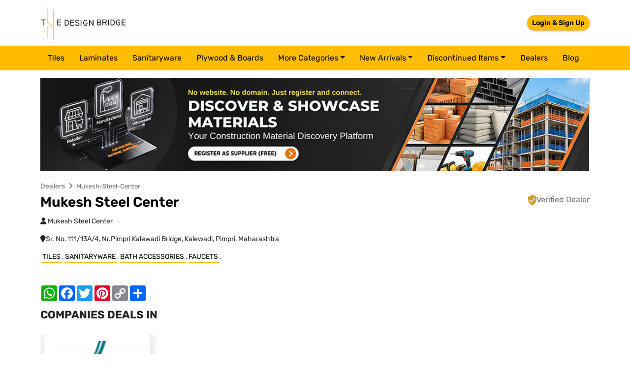

--- FILE ---
content_type: text/html; charset=utf-8
request_url: https://thedesignbridge.in/dealerdetails/mukesh-steel-center
body_size: 5014
content:
<!DOCTYPE html>
<html lang="en">
<head><link rel='icon' type='image/png' href='/sites/design-bridge/img/favicon.png'>
    <meta charset="utf-8" />
    <meta name="viewport" content="width=device-width, initial-scale=1.0" />
	<link rel="stylesheet" href="https://cdn.jsdelivr.net/npm/bootstrap@5.3.3/dist/css/bootstrap.min.css">
    <link rel="stylesheet" href="https://cdnjs.cloudflare.com/ajax/libs/OwlCarousel2/2.3.4/assets/owl.carousel.min.css" />
    <link rel="stylesheet" href="/lib/font-awesome/css/fontawesome.min.css" />
    <link rel="stylesheet" href="/lib/font-awesome/css/fonts.googleapis.css" />
    <link rel="stylesheet" href="/lib/font-awesome/css/regular.min.css" />
    <link rel="stylesheet" href="/lib/font-awesome/css/solid.min.css" />
    <link rel="stylesheet" href="/lib/font-awesome/css/brands.min.css" />
    <link rel="stylesheet" href="/lib/toastr/css/toastr.2.1.3.min.css" />
    <link rel="stylesheet" href="/lib/mag-popup/css/magnific-popup.1.1.0.min.css" />
    <link rel="stylesheet" href="/lib/select2/css/select2.4.0.4.min.css" />
    <link rel="stylesheet" href="/lib/token-input/dist/css/token-input.css" />
    <link rel="stylesheet" href="/lib/summernote/css/summernote-bs5.0.8.20.min.css" />
    <link rel="stylesheet" href="/lib/simple-pagination/css/simplePagination.css" />
    <link rel="stylesheet" href="/sites/default/css/site.css?v=Rh_pqle0fhgFCUkQi25wVf92OxWw140m2TLkDFnCLv0" />
    <link rel="stylesheet" href="/uploads/css/style.css" />


    <script src="/lib/jquery/dist/jquery.min.js"></script>	

            <title></title>
	<meta name="google-site-verification" content="_ReFqVjdWSe6BrX5vwJS8ORRsFB64G1MmArNRxqfG3E" />
	<meta http-equiv="ScreenOrientation" content="autoRotate:disabled">
	<!-- Google Tag Manager -->
	<script>(function(w,d,s,l,i){w[l]=w[l]||[];w[l].push({'gtm.start':
	new Date().getTime(),event:'gtm.js'});var f=d.getElementsByTagName(s)[0],
	j=d.createElement(s),dl=l!='dataLayer'?'&l='+l:'';j.async=true;j.src=
	'https://www.googletagmanager.com/gtm.js?id='+i+dl;f.parentNode.insertBefore(j,f);
	})(window,document,'script','dataLayer','GTM-MW4L22H');</script>
	<!-- End Google Tag Manager -->

	<!-- Google tag (gtag.js) --> 
	<script async src="https://www.googletagmanager.com/gtag/js?id=G-WLXDPBF50Y"></script> 
	<script> 
		window.dataLayer = window.dataLayer || [];
		function gtag(){dataLayer.push(arguments);} 
		gtag('js', new Date()); 
		
		gtag('config', 'G-WLXDPBF50Y'); 
	</script>
    <script>
        window.appSettings = {"cloudHost":"https://images.thedesignbridge.in","ApplicationName":"The Design Bridge","FaviconUrl":"/sites/design-bridge/img/favicon.png"};
    </script>
<script async src="https://pagead2.googlesyndication.com/pagead/js/adsbygoogle.js?client=ca-pub-5935104318443347"
     crossorigin="anonymous"></script>
</head>
<body>
<!-- Google Tag Manager (noscript) -->
  <noscript b-liv3jsbncv><iframe b-liv3jsbncv src="https://www.googletagmanager.com/ns.html?id=GTM-MW4L22H" height="0" width="0"
      style="display:none;visibility:hidden"></iframe></noscript>
  <!-- End Google Tag Manager (noscript) -->
    <div b-liv3jsbncv class="ajax-loader"><img b-liv3jsbncv src="/img/loading.gif" /></div>
    <header b-liv3jsbncv>
<style>*{box-sizing:border-box;}body{margin-top:0px;margin-right:0px;margin-bottom:0px;margin-left:0px;}#inf4j{display:none;}</style>    <div class="head_nav"><div class="container"><div class="header_nav navbar-header"><button type="button" data-mobilesidebar-open="open" class="navbar-toggle hidden"><span class="sr-only">Toggle navigation</span><span class="icon-bar"></span><span class="icon-bar"></span><span class="icon-bar"></span></button><a class="navbar-brand" href="/"><img src="/uploads/img/thedesignbridge.png" alt="The Design Bridge" id="ihfh" /></a><div class="log_in"><div class="header_top deskstop"><div class="user_login desk pull-right"><div class="hed_login"><ul><li><user-auth id="it73g" draggable="true">
						  
						  <a id="ix886" draggable="true" pageslug="login" class="read-blog" href="/login">Login & Sign Up</a>
						  
						</user-auth></li></ul></div></div></div></div></div></div></div><div id="mySidenav" class="header_menu mySidenav"><div class="navbar-collapse"><a class="navbar-brand name_less" href="/"><img src="/uploads/img/thedesignbridge.png" alt="Logo" /></a><nav class="navbar navbar-default home_menu"><div class="container"><div data-entity="entity" data-group="group" id="i2ok9" class="mob_mn" temp-id="697fa0be1944ac2711b6d98c" page-size="50" entity-name="CATEGORY" filter-id="66275b27b91de29ffe8f4c1d"><div data-repeater="no-repeater" entity-name="CATEGORY"><ul class="nav navbar-nav menu_cat"><a data-mobilesidebar-close="close" class="closebtn collapsed" collectionname="CATEGORY" href="javascript:void(0);"><i aria-hidden="true" class="fa fa-times">
				  </i></a>
				  
				  <li><a collectionname="CATEGORY" href="/products/tiles">
					  tiles
					</a></li>
				  
				  <li><a collectionname="CATEGORY" href="/products/laminates">
					  laminates
					</a></li>
				  
				  <li><a collectionname="CATEGORY" href="/products/sanitaryware">
					  sanitaryware
					</a></li>
				  
				  <li><a collectionname="CATEGORY" href="/products/plywood-boards">
					  plywood &amp; boards
					</a></li>
				  
				<li class="nav-item dropdown"><a id="navbarDropdown" class="nav-link dropdown-toggle" collectionname="CATEGORY" href="javascript:void(0);">More Categories</a><ul aria-labelledby="navbarDropdown" class="dropdown-menu">
					  
					  <li><a class="dropdown-item" collectionname="CATEGORY" href="/products/hardware">hardware</a></li>
					  
					  <li><a class="dropdown-item" collectionname="CATEGORY" href="/products/switches-sockets">switches &amp; sockets</a></li>
					  
					  <li><a class="dropdown-item" collectionname="CATEGORY" href="/products/plumbing-system">plumbing system</a></li>
					  
					  <li><a class="dropdown-item" collectionname="CATEGORY" href="/products/paints">paints</a></li>
					  
					  <li><a class="dropdown-item" collectionname="CATEGORY" href="/products/wallpapers">wallpapers</a></li>
					  
					  <li><a class="dropdown-item" collectionname="CATEGORY" href="/products/glass">glass</a></li>
					  
					  <li><a class="dropdown-item" collectionname="CATEGORY" href="/products/bath-accessories">bath accessories</a></li>
					  
					  <li><a class="dropdown-item" collectionname="CATEGORY" href="/products/faucets">faucets</a></li>
					  
					  <li><a class="dropdown-item" collectionname="CATEGORY" href="/products/adhesive">adhesive</a></li>
					  
					  <li><a class="dropdown-item" collectionname="CATEGORY" href="/products/cement">cement</a></li>
					  
					  <li><a class="dropdown-item" collectionname="CATEGORY" href="/products/furnishings">furnishings</a></li>
					  
					  <li><a class="dropdown-item" collectionname="CATEGORY" href="/products/lights">lights</a></li>
					  
					  <li><a class="dropdown-item" collectionname="CATEGORY" href="/products/modular-kitchen">modular kitchen</a></li>
					  
					  <li><a class="dropdown-item" collectionname="CATEGORY" href="/products/stone">stone</a></li>
					  
					  <li><a class="dropdown-item" collectionname="CATEGORY" href="/products/veneer">veneer</a></li>
					  
					  <li><a class="dropdown-item" collectionname="CATEGORY" href="/products/acrylic-solid-surface">acrylic solid surface</a></li>
					  
					  <li><a class="dropdown-item" collectionname="CATEGORY" href="/products/vinyl-flooring">vinyl flooring</a></li>
					  
					  <li><a class="dropdown-item" collectionname="CATEGORY" href="/products/furniture">furniture </a></li>
					  
					  <li><a class="dropdown-item" collectionname="CATEGORY" href="/products/steel-bars">steel bars</a></li>
					  
					  <li><a class="dropdown-item" collectionname="CATEGORY" href="/products/wood-floor">wood floor</a></li>
					  
					  <li><a class="dropdown-item" collectionname="CATEGORY" href="/products/kitchen-trolly">kitchen trolly</a></li>
					  
					  <li><a class="dropdown-item" collectionname="CATEGORY" href="/products/chemical">chemical</a></li>
					  
					  <li><a class="dropdown-item" collectionname="CATEGORY" href="/products/wires-cables">wires &amp; cables</a></li>
					  
					  <li><a class="dropdown-item" collectionname="CATEGORY" href="/products/electrical-switchgears">electrical switchgears</a></li>
					  
					  <li><a class="dropdown-item" collectionname="CATEGORY" href="/products/fans">fans</a></li>
					  
					  <li><a class="dropdown-item" collectionname="CATEGORY" href="/products/carpet-tiles">carpet tiles</a></li>
					  
					  <li><a class="dropdown-item" collectionname="CATEGORY" href="/products/aluminium-composite-panel">aluminium composite panel</a></li>
					  
					  <li><a class="dropdown-item" collectionname="CATEGORY" href="/products/fibre-cement-board">fibre cement board</a></li>
					  
					  <li><a class="dropdown-item" collectionname="CATEGORY" href="/products/roof-tiles">roof tiles</a></li>
					  
					</ul></li><li class="nav-item dropdown"><a id="navbarDropdown-2" class="nav-link dropdown-toggle" collectionname="CATEGORY" href="javascript:void(0);">New arrivals</a><ul aria-labelledby="navbarDropdown" class="dropdown-menu dropdown-menu-dis-item"><li><a class="dropdown-item" collectionname="CATEGORY" href="/new-arrivals/tiles">Tiles</a></li><li><a class="dropdown-item" collectionname="CATEGORY" href="/new-arrivals/laminates">Laminates</a></li><li><a class="dropdown-item" collectionname="CATEGORY" href="/new-arrivals/veneer">Veneer</a></li><li><a class="dropdown-item" collectionname="CATEGORY" href="/new-arrivals/sanitaryware">Sanitaryware</a></li><li><a class="dropdown-item" collectionname="CATEGORY" href="/new-arrivals/roof-tiles">Roof Tiles</a></li></ul></li><li class="nav-item dropdown"><a id="navbarDropdown-2-2" class="nav-link dropdown-toggle" collectionname="CATEGORY" href="javascript:void(0);">Discontinued Items</a><ul aria-labelledby="navbarDropdown" class="dropdown-menu dropdown-menu-dis-item"><li><a class="dropdown-item" collectionname="CATEGORY" href="/discontinued-items/tiles">Tiles</a></li><li><a class="dropdown-item" collectionname="CATEGORY" href="/discontinued-items/laminates">Laminates</a></li><li><a class="dropdown-item" collectionname="CATEGORY" href="/discontinued-items/veneer">Veneer</a></li><li><a class="dropdown-item" collectionname="CATEGORY" href="/discontinued-items/sanitaryware">Sanitaryware</a></li></ul></li><li><a id="igl64" pageslug="dealers" collectionname="CATEGORY" href="/dealers">Dealers</a></li><li><a id="igl64-2" pageslug="blog" collectionname="CATEGORY" href="/blog">Blog</a></li></ul></div><script type='text/template' data-list-script-temp='template' data-temp-id='697fa0be1944ac2711b6d98c'><ul class="nav navbar-nav menu_cat"><a data-mobilesidebar-close="close" class="closebtn collapsed" collectionname="CATEGORY" href="javascript:void(0);"><i aria-hidden="true" class="fa fa-times">
				  </i></a>
				  {% for category in items limit:4%}
				  <li><a collectionname="CATEGORY" href="/products/{{category.slug}}">
					  {{category.name|downcase}}
					</a></li>
				  {% endfor %}
				<li class="nav-item dropdown"><a id="navbarDropdown" class="nav-link dropdown-toggle" collectionname="CATEGORY" href="javascript:void(0);">More Categories</a><ul aria-labelledby="navbarDropdown" class="dropdown-menu">
					  {% for category in items offset:4 %}
					  <li><a class="dropdown-item" collectionname="CATEGORY" href="/products/{{category.slug}}">{{category.name|downcase}}</a></li>
					  {% endfor %}
					</ul></li><li class="nav-item dropdown"><a id="navbarDropdown-2" class="nav-link dropdown-toggle" collectionname="CATEGORY" href="javascript:void(0);">New arrivals</a><ul aria-labelledby="navbarDropdown" class="dropdown-menu dropdown-menu-dis-item"><li><a class="dropdown-item" collectionname="CATEGORY" href="/new-arrivals/tiles">Tiles</a></li><li><a class="dropdown-item" collectionname="CATEGORY" href="/new-arrivals/laminates">Laminates</a></li><li><a class="dropdown-item" collectionname="CATEGORY" href="/new-arrivals/veneer">Veneer</a></li><li><a class="dropdown-item" collectionname="CATEGORY" href="/new-arrivals/sanitaryware">Sanitaryware</a></li><li><a class="dropdown-item" collectionname="CATEGORY" href="/new-arrivals/roof-tiles">Roof Tiles</a></li></ul></li><li class="nav-item dropdown"><a id="navbarDropdown-2-2" class="nav-link dropdown-toggle" collectionname="CATEGORY" href="javascript:void(0);">Discontinued Items</a><ul aria-labelledby="navbarDropdown" class="dropdown-menu dropdown-menu-dis-item"><li><a class="dropdown-item" collectionname="CATEGORY" href="/discontinued-items/tiles">Tiles</a></li><li><a class="dropdown-item" collectionname="CATEGORY" href="/discontinued-items/laminates">Laminates</a></li><li><a class="dropdown-item" collectionname="CATEGORY" href="/discontinued-items/veneer">Veneer</a></li><li><a class="dropdown-item" collectionname="CATEGORY" href="/discontinued-items/sanitaryware">Sanitaryware</a></li></ul></li><li><a id="igl64" pageslug="dealers" collectionname="CATEGORY" href="/dealers">Dealers</a></li><li><a id="igl64-2" pageslug="blog" collectionname="CATEGORY" href="/blog">Blog</a></li></ul></script></div></div></nav></div></div><div data-banner-position="header" data-bannertype="horizontalLocation" class="horizontal-ads-ban">
  </div><div class="register-banner container mt-3"><a href="/register"><img src="/uploads/img/reg-banner.jpg" alt="image" id="imxq4k" class="w-100" /></a></div>
    </header>
    <main b-liv3jsbncv role="main" class="">
        <style>*{box-sizing:border-box;}body{margin-top:0px;margin-right:0px;margin-bottom:0px;margin-left:0px;}</style><script async src="https://static.addtoany.com/menu/page.js"></script><div data-entity="entity" class="dealer_detail" entity-name="FIRM" field-title="slug"><div class="dealers_detail"><div class="container"><div class="retailer_info mt-3"><div class="breadcum"><ul><li><a id="ircg" pageslug="dealers" collectionname="FIRM" href="/dealers">Dealers</a></li><li><i aria-hidden="true" class="fa fa-angle-right">
				</i>mukesh-steel-center</li></ul></div><div class="retailer_layer"><h1>Mukesh Steel Center</h1><div class="col-lg-4 float-end p-0"><ul class="verify_product float-end"><li><img src="/uploads/img/verify_icon.png" alt="image" /><span class="other_company_detail">Verified Dealer</span></li></ul></div></div><div class="retailer_person_dtl"><span class="rt_icn"><i aria-hidden="true" class="fa fa-user">
			  </i></span><span class="rtl_var">
			  Mukesh Steel Center
			  </span></div><div class="retailer_person_dtl"><span class="rt_icn"><i aria-hidden="true" class="fa fa-map-marker">
			  </i>Sr. No. 111/13A/4, Nr.Pimpri Kalewadi Bridge,
			   Kalewadi,
			   Pimpri,
			  Maharashtra</span></div><div class="retailercategory"><span class="rt_icn"><i aria-hidden="true" class="fa fa-handshake-o">
			  </i></span><span>
			  
			  <a id="i1j5f" collectionname="FIRM" href="/products/tiles"><span>TILES </span></a>
			  , 
			  <a id="i1j5f" collectionname="FIRM" href="/products/sanitaryware"><span>SANITARYWARE </span></a>
			  , 
			  <a id="i1j5f" collectionname="FIRM" href="/products/bath-accessories"><span>BATH ACCESSORIES </span></a>
			  , 
			  <a id="i1j5f" collectionname="FIRM" href="/products/faucets"><span>FAUCETS </span></a>
			  , 
			  </span></div><div class="text-center no_padding des_retailer mt-5"><div class="pro_share_option col-lg-12 col-md-12 col-sm-12 col-12 text-center margin_bottom_0"><div class="soc_share soc_offer"><div class="a2a_kit a2a_kit_size_32 a2a_default_style"><a class="a2a_button_whatsapp" collectionname="FIRM" href="javascript:void(0);"></a><a class="a2a_button_facebook" collectionname="FIRM" href="javascript:void(0);"></a><a class="a2a_button_twitter" collectionname="FIRM" href="javascript:void(0);"></a><a class="a2a_button_pinterest" collectionname="FIRM" href="javascript:void(0);"></a><a class="a2a_button_copy_link" collectionname="FIRM" href="javascript:void(0);"></a><a class="a2a_dd addtoany_share_save addtoany_share" collectionname="FIRM" href="javascript:void(0);"></a></div></div></div></div><div class="retailer_company_deal mt-5">
			  
			<h2>
			  Companies deals in
			</h2>
			  
			</div><div class="retailer_company_deal_lst"><div class="company_deals owl-carousel owl-theme">
				
			  <div class="item mx-2"><div class="img_box_layer">
					
									
					<img alt="Jaquar" src="https://images.thedesignbridge.in/uploads/CompanyImages/Jaquar.jpg" id="il9cc" />					
					
					
				  </div><div class="img_box_name">
					Jaquar
				  </div></div>
				
			  </div></div><div data-group="group" id="izkv3" temp-id="697fa0be1944ac2711b6d98b" page-size="4" entity-name="FIRM"><div class="retailer_company_deal">
				
			  </div><div class="retailer_company_deal_lst other_retailer"><ul></ul></div><script type='text/template' data-list-script-temp='template' data-temp-id='697fa0be1944ac2711b6d98b'>
</script></div></div></div></div></div><script>
	$(document).ready(function () {
	  $(".company_deals").owlCarousel({
		loop: false,
		nav: true,
		margin: 10,
		autoWidth: true,
		responsiveClass: true,
		responsive: {
		  0: {
			items: 1,
		  }
		  ,
		  576: {
			items: 2,
		  }
		  ,
		  768: {
			items: 3,
		  }
		  ,
		  992: {
			items: 4,
			margin: 25,
			nav: false,
		  }
		  ,
		}
		,
	  }
									 );
	}
					 );
  </script>
    </main>

    <footer b-liv3jsbncv class="footer">
<style>*{box-sizing:border-box;}body{margin-top:0px;margin-right:0px;margin-bottom:0px;margin-left:0px;}</style>    <div class="footer_cont"><div class="container"><div class="row"><div class="col-lg-4 col-md-6 col-sm-12"><div class="footer-column"><div class="footer-logo"><a href="javascript:void(0);"><img src="/uploads/img/thedesignbridge_white.png" alt="The Design Bridge" /></a><p class="ftr_desc">
				The Design Bridge will serve as an interactive platform where the view points of the Architects, Vendors and Clients can be displayed and discussed. Our team is working in sync with many acclaimed Architects as
				advisers to deliver the best content.
			  </p></div></div></div><div class="col-lg-4 col-md-6 col-sm-12"><div class="footer-column quick_link"><h2 id="ilv5h">Quick Links
			</h2><ul><li><a id="i3zkj" href="/">Home</a></li><li><a id="iqntj" href="/blog">Blog</a></li><li></li><li><a id="iqrcj" href="/contact-us">Contact Us</a></li><li><a id="iik7h" href="/privacy-policy">Privacy Policy</a></li><li><a id="icke3" href="/terms-of-service">Terms of Service</a></li></ul></div></div><div class="col-lg-4 col-md-12 col-sm-12 con_add"><div><div class="footer-column"><h2 id="ixzk4">Contact Us
			  </h2><div class="ftr_address"><p id="ifscg">
  A-1103, Synergy Tower, Corporate Road, Prahlad Nagar, Ahmedabad – 380015
</p><ul class="soc_icon"><li class="facebook"><a target="_blank" id="ijvfl" href="https://www.facebook.com/thedesignbridge.in"><i aria-hidden="true" class="fa-brands fa-facebook">
	  </i></a></li><li><a target="_blank" id="i1rbg" href="https://www.instagram.com/thedesignbridge.in/"><i aria-hidden="true" class="fa-brands fa-instagram">
	  </i></a></li><li><a target="_blank" id="i1e9n" href="https://in.pinterest.com/thedesignbridge_in"><i aria-hidden="true" class="fa-brands fa-pinterest-p">
	  </i></a></li><li><a target="_blank" id="i8hpg" href="https://twitter.com/thedesignbridg2"><i aria-hidden="true" class="fa-brands fa-twitter">
	  </i></a></li><li><a target="_blank" id="imjqg" href="https://www.youtube.com/channel/UCRNW30kZjSh_k7lOmTsAEvQ"><i aria-hidden="true" class="fa-brands fa-youtube">
	  </i></a></li></ul><p id="ixc0y"><a itemprop="email" id="i6on3" href="/cdn-cgi/l/email-protection#bac9cfcacad5c8cefaced2dfdedfc9d3ddd4d8c8d3dedddf94d3d4"><span class="__cf_email__" data-cfemail="d6a5a3a6a6b9a4a296a2beb3b2b3a5bfb1b8b4a4bfb2b1b3f8bfb8">[email&#160;protected]</span></a></p></div></div></div></div></div></div><div class="footer_copy"><span id="ihosr"> © 2026 The Design Bridge | All Rights Reserved </span></div></div><div data-banner-position="footer" data-bannertype="horizontalLocation" class="horizontal-ads-ban">
  </div>    </footer>
	<script data-cfasync="false" src="/cdn-cgi/scripts/5c5dd728/cloudflare-static/email-decode.min.js"></script><script src="https://cdn.jsdelivr.net/npm/bootstrap@5.3.3/dist/js/bootstrap.bundle.min.js"></script>
    <script src="https://cdnjs.cloudflare.com/ajax/libs/OwlCarousel2/2.3.4/owl.carousel.min.js"></script>
    <script src="/lib/toastr/js/toastr.2.0.3.min.js"></script>
    <script src="/lib/owl-carousel/js/owl.carousel.2.3.4.min.js"></script>
    <script src="/lib/mag-popup/js/jquery.magnific-popup.1.1.0.min.js"></script>
    <script src="/lib/select2/js/select2.4.0.4.min.js"></script>
    <script src="/sites/default/js/site.js"></script>
    <script src="/uploads/js/site.js"></script>

    

    <script src="/lib/token-input/dist/js/jquery.tokeninput.js"></script>
    <script src="/lib/summernote/js/summernote-bs5.0.8.20.min.js"></script>
    <script src="/lib/simple-pagination/js/jquery.simplePagination.js"></script>
    <script src="/lib/liquid/js/liquid.browser.min.js"></script>
<script defer src="https://static.cloudflareinsights.com/beacon.min.js/vcd15cbe7772f49c399c6a5babf22c1241717689176015" integrity="sha512-ZpsOmlRQV6y907TI0dKBHq9Md29nnaEIPlkf84rnaERnq6zvWvPUqr2ft8M1aS28oN72PdrCzSjY4U6VaAw1EQ==" data-cf-beacon='{"version":"2024.11.0","token":"a49d13116d8943ad9b524524eca7ce4c","r":1,"server_timing":{"name":{"cfCacheStatus":true,"cfEdge":true,"cfExtPri":true,"cfL4":true,"cfOrigin":true,"cfSpeedBrain":true},"location_startswith":null}}' crossorigin="anonymous"></script>
</body>
</html>


--- FILE ---
content_type: text/html; charset=utf-8
request_url: https://www.google.com/recaptcha/api2/aframe
body_size: 265
content:
<!DOCTYPE HTML><html><head><meta http-equiv="content-type" content="text/html; charset=UTF-8"></head><body><script nonce="oubsDWpB5IPe1dxAeLoydg">/** Anti-fraud and anti-abuse applications only. See google.com/recaptcha */ try{var clients={'sodar':'https://pagead2.googlesyndication.com/pagead/sodar?'};window.addEventListener("message",function(a){try{if(a.source===window.parent){var b=JSON.parse(a.data);var c=clients[b['id']];if(c){var d=document.createElement('img');d.src=c+b['params']+'&rc='+(localStorage.getItem("rc::a")?sessionStorage.getItem("rc::b"):"");window.document.body.appendChild(d);sessionStorage.setItem("rc::e",parseInt(sessionStorage.getItem("rc::e")||0)+1);localStorage.setItem("rc::h",'1769971924250');}}}catch(b){}});window.parent.postMessage("_grecaptcha_ready", "*");}catch(b){}</script></body></html>

--- FILE ---
content_type: text/css
request_url: https://thedesignbridge.in/uploads/css/style.css
body_size: 13888
content:
:root {
    --yellow: #ffbc00;
    --yellow-400: #d5a41c;
    --yellow-600: #c6960e;
    --black: #000000;
    --white: #ffffff;
    --white-100: #fafafa;
    --white-200: #f0f0f0;
    --white-300: #ebebeb;
    --white-400: #e0e0e0;
    --pink: #f4516c;
    --blue: #428bca;
    --gray: #707070;
    --dark-gray: #585858;
    --gray-100: #d4d4d4;
    --gray-200: #bbbbbb;
    --gray-300: #a6a6a6;
    --gray-400: #949797;
    --gray-500: #8c8c8c;
    --gray-600: #838383;
    --gray-700: #6b6b6b;
    --gray-800: #303030;
    --gray-900: #232323;
}

.light-theme .current {
    background: var(--yellow);
    color: var(--white);
    border-color: var(--yellow);
    box-shadow: none;
    cursor: pointer;
    margin: 0 5px 0 0;
    min-width: 42px;
    line-height: 42px;
    padding: 0 14px;
    font-size: 19px;
    border-radius: 0px;
}

a {
    color: var(--black);
    text-decoration: none;
}

a:hover {
    color: var(--yellow-600);
}
/*------------------------------------------ Header Start ------------------------------------------*/
.head_nav {
    border-bottom: 1px solid var(--white-300);
    position: relative;
}

.head_nav .header_nav {
    width: 100%;
    padding: 10px 0;
    display: flex;
    position: relative;
    align-items: center;
}

.head_nav .header_nav .navbar-brand {
    float: none;
    height: auto;
    padding: 0;
    font-size: 18px;
    line-height: 20px;
    display: inline-block;
    vertical-align: middle;
    margin: 5px 0 0 0;
    z-index:9;
}

.head_nav .navbar-brand img {
    max-width: 175px;
}

.head_nav .log_in {
    right: 0;
    position: absolute;
    display: flex;
}

.head_nav .city_search {
    margin-right: 1rem;
    position: relative;
}

.head_nav .city_search input:focus-visible {
    outline: none;
}

.head_nav ul.city_search_lst {
    position: absolute;
    z-index: 99;
    left: 0;
    right: 0;
    padding: 0px;
    border: none;
    box-shadow: 2px 3px 5px -1px rgba(0, 0, 0, 0.5);
    transition: all ease 0.5s;
    white-space: nowrap;
    overflow: hidden;
    display: none;
    height: auto;
    background-color: var(--white);
}

.head_nav ul.city_search_lst li {
    cursor: pointer;
    list-style: none;
    background-color: var(--white);
}

.head_nav ul.city_search_lst li a {
    color: var(--black);
    padding: 10px;
    display: block;
    font-weight: 400;
    font-size: 14px;
    border-top: 1px solid var(--gray-100);
    text-decoration: none;
    overflow: hidden;
    text-overflow: ellipsis;
}

.head_nav .city_search input {
    border: none;
    border-bottom: 2px solid var(--yellow);
    padding: 0 1rem;
    font-size: 14px;
}

.head_nav .user_login {
    float: right;
    margin: 0;
}

.head_nav .hed_login {
    position: relative;
    float: left;
}

.head_nav .user_login ul {
    margin: 0;
    padding: 0;
    list-style: none;
}

.head_nav .user_login ul li {
    float: none;
    display: inline-block;
    vertical-align: top;
    width: 100%;
}

.head_nav .user_login.desk ul li a {
    font-size: 15px;
    font-weight: 500;
    color: var(--black);
    text-decoration: none;
}

.head_nav .desktop_search {
    position: absolute;
    top: 50%;
    left: 50%;
    transform: translate(-50%, -50%);
    display: inherit;
    z-index: 9;
}

.head_nav .desktop_search input {
    outline: 0;
    padding: 8px 12px;
    height: auto;
    width: 400px !important;
    color: var(--black);
    font-size: 16px;
    border: 2px solid var(--yellow) !important;
    font-weight: normal;
    position: relative;
}

.head_nav ul.deskstop_search_lst {
    position: absolute;
    z-index: 99;
    left: 0;
    right: 0;
    padding: 0px;
    border-left: 2px solid var(--yellow);
    border-right: 2px solid var(--yellow);
    border-bottom: 2px solid var(--yellow);
    box-shadow: 2px 3px 5px -1px rgba(0, 0, 0, 0.5);
    transition: all ease 0.5s;
    white-space: nowrap;
    overflow: hidden;
    display: none;
    height: auto;
    background-color: var(--white);
}

.head_nav .desktop_search .form_text:focus ul {
    border-bottom: none !important;
}

.head_nav ul.deskstop_search_lst li {
    cursor: pointer;
    list-style: none;
    background-color: var(--white);
}

.head_nav ul.deskstop_search_lst li a {
    color: var(--black);
    padding: 10px;
    display: block;
    font-weight: 400;
    font-size: 14px;
    border-top: 1px solid var(--gray-100);
    text-decoration: none;
}

.head_nav .deskstop_search_lst li.data_notav a {
    cursor: none;
}

/*-----------------------------------------------------------*/
.header_menu {
    background-color: var(--yellow);
}

.header_menu .navbar.home_menu {
    padding: 0px;
	text-transform: capitalize;
}

.header_menu ul.menu_cat {
    display: flex;
    flex-direction: row;
    align-items: baseline;
}

.header_menu .navbar-default .navbar-nav > li {
    margin: 0 5px;
}

.header_menu .navbar-default .navbar-nav > li:first-child {
    margin-left: 0 !important;
}

.header_menu .navbar-default .navbar-nav > li > a {
    display: block;
    background-color: transparent;
    color: var(--black);
    padding: 15px 10px;
    line-height: 20px;
    font-size: 16px;
    transition: all ease .5s;
    text-decoration: none;
}

.header_menu .navbar-default .navbar-nav > li > a:hover {
    background-color: var(--black);
    color: var(--white);
}

.header_menu ul.menu_cat .dropdown .dropdown-menu {
    position: absolute;
    margin: -5px 0px;
    height: 50vh;
    overflow-y: scroll;
}
.header_menu ul.menu_cat .dropdown .dropdown-menu-dis-item {
    height: 22vh !important;
}

.header_menu ul.menu_cat .dropdown .dropdown-menu li .dropdown-item {
    width: 100%;
    max-width: 250px;
    overflow: hidden;
    text-overflow: ellipsis;
    white-space: nowrap;
    font-size: 15px;
}

.header_menu .nav-item.dropdown:hover .dropdown-menu {
    display: block !important;
}

.header_menu .mob_mn {
    width: 100%;
}

#mySidenav a.closebtn {
    display: none;
}

#mySidenav a.navbar-brand.name_less {
    display: none;
}

.header_nav.navbar-header .navbar-toggle {
    display: none;
}


@media (max-width: 1200px) {
    .head_nav .desktop_search input {
        width: 300px !important;
    }
}

@media (max-width: 991px) {
    .header_menu .navbar-default .navbar-nav > li {
        margin: 0 10px;
    }

    .header_menu .navbar-default .navbar-nav > li a {
        font-size: 14px;
        padding: 15px 5px;
    }

    .head_nav .desktop_search input {
        width: 200px !important;
    }
	.register-banner.container {
		max-width: 100%;
	}
}

@media (max-width: 767px) {
    .header_menu .navbar-default .navbar-nav > li a {
        padding: 16px 25px;
        font-size: 15px;
        border-bottom: 1px solid #ddd;
        font-weight: bold;
    }

    #mySidenav {
        display: none;
        height: 100%;
        width: 100%;
        position: fixed;
        z-index: 1;
        top: 0;
        left: 0;
        background-color: #fff;
        overflow-x: hidden;
        transition: .5s;
        padding-top: 15px;
        z-index: 999999;
        text-align: center;
        padding-left: 0;
        padding-right: 0;
    }

    .header_menu .navbar {
        background-color: #fff;
        text-align: left;
    }

    #mySidenav .navbar-brand {
        float: none;
        display: inline-block !important;
        padding: 0;
    }

    .head_nav .user_login.desk ul li a {
        font-size: 12px !important;
    }

    .head_nav .desktop_search {
        position: relative;
        width: 100%;
        top: unset;
        left: unset;
        display: block;
        transform: unset;
        margin-bottom: 1rem;
    }

    .head_nav .desktop_search input {
        width: 100% !important;
    }

    .head_nav .header_nav {
        display:flex;
        text-align: center;
        justify-content: center;
    }

    .head_nav .log_in {
        /* top: 18% !important; */
        width: 100%;
        position: absolute;
        display: flex;
        align-items: center;
        justify-content: end;
        /* margin-bottom: 1rem;
		z-index: -1; */
    }

    .header_nav.navbar-header .navbar-toggle {
        margin: 0;
        position: absolute;
        left: 0px;
        top: 40%;
        display: inline-block;
        background-color: transparent;
        border: none;
        z-index: 9;
        
    }

    .navbar-toggle .icon-bar {
        border: 1px solid #000;
        display: block;
        width: 22px;
        height: 2px;
        border-radius: 1px;
    }

    .navbar-toggle .icon-bar + .icon-bar {
        margin-top: 4px;
    }

    .head_nav .user_login {
        margin: 0px;
    }

    .header_menu .navbar .container {
        padding: 0;
        width: 100%;
		
    }

    .header_menu .navbar-default .navbar-nav > li.active a {
        background-color: #000;
        color: #fff;
    }

    .header_menu ul.menu_cat {
        flex-direction: column;
        width: 100%;		
    }

    .header_menu .navbar-default .navbar-nav > li {
        width: 95%;
    }

    .header_menu ul.menu_cat .dropdown .dropdown-menu {
        position: relative;
        margin: 0px;
        border: none;
        background: #f7f7f7;
        padding: 0px;
    }

    .header_menu ul.menu_cat .dropdown .dropdown-menu li .dropdown-item {
        max-width: unset;
        font-size: 14px;
        padding: 10px 40px;
    }

    #mySidenav .closebtn {
        position: absolute;
        top: -59px;
        right: 14px;
        font-size: 23px;
        margin-left: 50px;
        color: #000;
        display: inline-block !important;
    }

    #mySidenav .navbar-brand {
        float: none;
        display: inline-block !important;
        padding: 0;
    }

    .navbar-brand > img {
        max-width: 110px !important;
    }
}

@media (max-width: 450px) {
    .head_nav .user_login.desk ul li a {
        width: 100%;
        display: block;
        float: right;
		font-size: 9px !important;
    }

    .head_nav .log_in {
        top: 30%;
    }

    .head_nav .user_login.desk ul li a.read-blog.log-btn {
        width: auto !important;
    }
}




/*-----------------------------------------------------------*/

/*------------------------------------------ Header End ------------------------------------------*/

/*------------------------------------------ Footer Start ------------------------------------------*/
.footer_cont {
    background-color: var(--gray-800);
    margin-top: 25px;
}

.footer_cont .container {
    padding: 15px;
}

.footer_cont .footer-logo {
    text-align: left;
    display: inline-block;
}

.footer_cont .footer-logo img {
    max-width: 180px;
}

.footer_cont .footer-logo .ftr_desc {
    color: var(--white);
    margin: 10px 0 0 0;
    text-align: justify;
    font-size: 14px;
}

.footer_cont .footer-column.quick_link {
    padding-left: 120px;
}

.footer_cont .footer-column h2 {
    margin: 25px 0 0;
    font-size: 18px;
    color: var(--white);
    text-transform: uppercase;
}

.footer_cont .footer-column a {
    text-decoration: none;
}

.footer_cont .footer-column ul {
    margin: 20px 0 0 0;
    padding: 0;
    list-style-type: none;
}

.footer_cont .footer-column ul li {
    width: 100%;
    margin: 5px 0;
}

.footer_cont .footer-column ul li a {
    display: block;
    font-size: 14px;
    color: var(--white);
}

.footer_cont .ftr_address {
    margin: 25px 0 0 0;
}

.footer_cont .ftr_address p {
    color: var(--white);
    font-size: 14px;
    margin: 7px 0 10px 0;
}

.footer_cont ul {
    margin: 20px 0 0 0;
    padding: 0;
    list-style-type: none;
}

.footer_cont ul li {
    width: 100%;
    margin: 5px 0;
}

.footer_cont ul li a {
    display: block;
    font-size: 14px;
    color: var(--white);
}

.footer_cont .soc_icon {
    margin: 0 !important;
    padding: 0 !important;
}

.footer_cont .soc_icon li {
    float: none;
    display: inline-block;
    vertical-align: top;
    margin-right: 10px !important;
    width: auto !important;
}

.footer_cont .ftr_address a {
    color: var(--white);
    font-size: 14px;
}

.footer_cont .soc_icon li a i {
    font-size: 18px !important;
}

.footer_copy {
    background-color: var(--gray-900);
    text-align: center;
    color: var(--white);
    padding: 8px 0;
    font-size: 14px;
    border-top: 1px solid var(--gray-800);
}

@media (max-width: 767px) {
    .footer_cont .footer-column.quick_link {
        padding-left: 0;
    }

    .footer_cont .footer-column {
        text-align: center;
    }
}
/*------------------------------------------ Footer End ------------------------------------------*/


/*------------------------------------------ Categories Start ------------------------------------------*/
.categories_list .section_title {
    position: relative;
    margin: 35px 0;
    text-align: center;
}

.section_title h1, .section_title h2 {
    padding-bottom: 0;
    display: table;
    margin: 0 auto;
    position: relative;
    padding: 5px 15px 20px 15px;
    color: var(--black);
    text-transform: capitalize;
    font-size: 28px;
}

.productcategory_title h1 {
    font-size: 30px !important;
}

.section_title h1:after, .section_title h2:after {
    content: '';
    width: 50px;
    height: 3px;
    position: absolute;
    left: 50%;
    bottom: 0;
    margin-left: -20px;
    display: inline-block;
    background-color: var(--yellow);
}


.category_list {
    float: left;
    width: 100%;
    text-align: left;
}

.category_list ul {
    margin: 0;
    padding: 0;
    float: left;
    width: 100%;
}

.category_list li {
    float: none;
    width: 18.8%;
    margin: 0 5px 20px 5px;
    display: inline-flex;
}

.category_list li a {
    display: table;
    width: 100%;
    text-decoration: none;
}

.category_list li a .mega_lft {
    text-align: center;
    width: 100px;
    margin: 0 auto;
    position: relative;
}

.category_list li a .mega_lft img {
    width: 100%;
}

.category_list li a .mega_rgt {
    width: 100%;
    text-align: center;
    padding: 0 10px;
    color: var(--black);
    text-align: center;
    margin: 10px 0;
}

.category_list li .Company_product {
    margin: 0 !important;
}

.categories_list .Company_product img {
    width: 100%;
    position: relative;
}

.categories_list .Company_product .pro_layer {
    position: absolute;
    top: 0;
    left: 0;
    height: 100%;
    background-color: rgba(0, 0, 0, .5);
    right: 0;
    width: 100px;
    margin: 0 auto;
}

.categories_list .Company_product .pro_txt {
    position: absolute;
    top: 50%;
    left: 50%;
    transform: translate(-50%, -50%);
    color: var(--white);
    text-transform: uppercase;
    font-size: 12px;
    font-weight: normal;
    line-height: normal;
    letter-spacing: .5px;
}

@media (max-width: 1300px) {
    .category_list li {
        width: 18%;
    }
}

@media (max-width: 1024px) {
    .category_list li {
        width: 23%;
    }
}

@media (max-width: 768px) {
    .category_list li {
        width: 22%;
    }

    .category_list {
        margin: 25px 0;
    }
}

@media (max-width: 480px) {
    .category_list li {
        width: 46.5%;
    }
}

@media (max-width: 350px) {
    .category_list li {
        width: 46%;
    }
}

@media (max-width: 270px) {
    .category_list li {
        width: 100%;
    }
}
/*------------------------------------------ Categories End ------------------------------------------*/


/*------------------------------------------ ProductList Start ------------------------------------------*/
/*---------------- left side productlist start---------------- */
.product_list_collection {
    margin: 20px 0 0 0;
}

.product_list_collection .container-fluid {
    display: flex;
}

.product_list_collection .sidebar, .product_list_collection .sidebar_rgt {
    padding: 0px 15px;
}

.collection_sidebar {
    padding: 15px;
    background-color: var(--white);
    box-shadow: 0 8px 21px 0 rgba(24,24,24,.17);
}

.categories_block_left {
    border: none;
}

.categories_block_left.block {
    margin-bottom: 50px;
}

.categories_block_left.block .fiter-block-div {
    width: 100% !important;
}

.categories_block_left.block .filter-head {
    font-size: 18px;
    color: var(--black);
    font-weight: normal;
}

.categories_block_left.block .clear-filter {
    display: none;
}

.categories_block_left.block .clear-filter {
    display: none;
    float: right;
    color: var(--yellow-600);
    cursor: pointer;
    font-size: 14px;
    font-weight: normal;
    letter-spacing: 1px;
    text-transform: capitalize;
    margin: 5px 0 0 0;
}

.categories_block_left.block .main-tag {
    cursor: pointer;
    display: -ms-inline-flexbox;
    display: inline-flex;
    font-size: 12px;
    background-color: var(--white-400);
    box-shadow: 0 2px 4px 0 hsla(0,0%,100%,.5);
    border-radius: 3px;
    margin: 5px 5px 5px 0;
    overflow: hidden;
    transition: background-color .1s;
    max-width: 200px;
}

.categories_block_left.block .close-tag {
    padding: 7px 8px;
}

.categories_block_left.block .tag-desc {
    padding: 4px 8px 4px 0;
    white-space: nowrap;
    text-overflow: ellipsis;
    overflow: hidden;
    font-weight: 500;
}

.firm-textbox {
    margin-top: 14px;
}

.com_name {
    font-size: 13px;
    text-transform: uppercase;
}

.categories_block_left.block .form-group.firm-textbox.pro_serc {
    position: relative;
    float: left;
    width: 100%;
}

.categories_block_left.block .pro_serc i {
    width: 12px;
    height: 20px;
    position: absolute;
    color: var(--gray-400);
    top: 7px;
    font-size: 15px;
}

.categories_block_left.block .form-group.firm-textbox.pro_serc .ser_name i {
    position: inherit !important;
    color: var(--black) !important;
    top: inherit !important;
    width: auto !important;
    height: auto !important;
    font-size: 14px !important;
}

.categories_block_left.block .pro_serc input {
    width: 100%;
    border-width: 0 0 2px;
    border-color: var(--white-400);
    font-size: 13px;
    padding: 3px 0 5px 26px;
    color: var(--gray);
    outline: none;
    border-bottom: 2px solid var(--white-200);
    box-shadow: none;
    color: var(--gray-400);
    border-radius: 0;
    font-weight: normal;
    text-transform: uppercase;
}

.categories_block_left.block .form-group.firm-textbox.com_box.pro_serc.specification {
    margin: 0;
}

.categories_block_left.block .form-group.firm-textbox.com_box .filter-head {
    font-size: 13px;
    margin: 0;
    float: left;
    width: 100%;
    cursor: pointer;
    padding: 12px 0 12px 0;
    position: relative;
}

.categories_block_left.block .form-group.firm-textbox.com_box.pro_serc.specification .filter-head {
    border-bottom: 2px solid var(--white-200);
    padding: 10px 0 10px 0;
    margin: 0;
}

.categories_block_left.block .form-group.firm-textbox.com_box.pro_serc.specification .filter-head.closefilter.toggle_expand {
    border-bottom: none;
}

.categories_block_left.block .form-group.firm-textbox.pro_serc .com_name {
    float: left;
    text-transform: uppercase;
}

.categories_block_left.block .form-group.firm-textbox.pro_serc span.rgt_arrow {
    float: right;
    font-size: 18px;
    line-height: 0;
    color: var(--gray-300);
    cursor: pointer;
}

.categories_block_left.block .form-group.firm-textbox.pro_serc .filter-head.title_site.toggle_expand span.rgt_arrow {
    -moz-transform: rotate(180deg);
    -webkit-transform: rotate(180deg);
    transform: rotate(180deg);
}

.categories_block_left.block .form-group.firm-textbox.com_box .filter-head.title_site.closefilter.toggle_expand span.rgt_arrow {
    -moz-transform: rotate(180deg);
    -webkit-transform: rotate(180deg);
    transform: rotate(180deg);
}

.categories_block_left.block .form-group.firm-textbox.pro_serc .filter-head.title_site#title_site1 span.rgt_arrow {
    -moz-transform: rotate(180deg);
    -webkit-transform: rotate(180deg);
    transform: rotate(180deg);
}

.categories_block_left.block .form-group.firm-textbox.pro_serc .filter-head.title_site.toggle_expand#title_site1 span.rgt_arrow {
    transform: inherit;
}

.categories_block_left.block .form-group.firm-textbox.com_box .filter-head.title_site.closefilter.toggle_expand#title_site1 span.rgt_arrow {
    transform: inherit;
}

.categories_block_left.block span.rgt_arrow i {
    vertical-align: top;
    position: relative;
}

.list_site1 {
    position: relative;
}

.ser_name {
    position: absolute;
    right: -3px;
    top: 0;
    background-color: var(--yellow);
    padding: 5px 7px;
    color: var(--white);
    border-radius: 3px;
    line-height: 20px;
    cursor: pointer;
    display: none;
}

.categories_block_left.block .form-group.firm-textbox.com_box .ser_in_box {
    position: relative;
    float: left;
    width: 100%;
    margin: 0 0 10px 0;
}

.categories_block_left.block .form-group.firm-textbox.com_box.pro_serc.specification .chk_box {
    float: left;
    width: 100%;
    padding: 0px;
}

.categories_block_left.block .form-group.firm-textbox.com_box.pro_serc.specification .chk_box .name_select {
    float: none;
    display: inline-block;
    font-size: 12px;  
}
.categories_block_left .container
{
    padding-right: calc(var(--bs-gutter-x) * 0);
}

.categories_block_left.block .form-group.firm-textbox.com_box.pro_serc.specification .chk_box .name_com {
    float: left;
    padding-right:1.5rem;
}

.categories_block_left.block .form-group.firm-textbox.com_box.pro_serc.specification .chk_box .container {
    display: block;
    position: relative;
    padding-left: 0px;
    margin: 4px;
    cursor: pointer;
    font-size: 22px;
    -webkit-user-select: none;
    -moz-user-select: none;
    -ms-user-select: none;
    user-select: none;
    width: 100%;
}

.categories_block_left.block .form-group.firm-textbox.com_box.pro_serc.specification .chk_box .container input {
    position: absolute;
    opacity: 0;
    cursor: pointer;
    height: 0;
    width: 0;
}

.categories_block_left.block .form-group.firm-textbox.com_box.pro_serc.specification .chk_box .checkmark {
    position: absolute;
    top: 0;
    left: 0;
    height: 16px;
    width: 16px;
    background-color: var(--white-300);
    border: 1px solid var(--gray-500);
    border-radius: 1px;
}

.categories_block_left.block .form-group.firm-textbox.com_box.pro_serc.specification .chk_box .container input:checked ~ .checkmark {
    background-color: var(--yellow);
    border-color: var(--yellow);
}

.categories_block_left.block .form-group.firm-textbox.com_box.pro_serc.specification .chk_box .checkmark:after {
    content: "";
    position: absolute;
    display: none;
}

.categories_block_left.block .form-group.firm-textbox.com_box.pro_serc.specification .chk_box .container input:checked ~ .checkmark:after {
    display: block;
}

.categories_block_left.block .form-group.firm-textbox.com_box.pro_serc.specification .chk_box .container .checkmark:after {
    left: 5px;
    top: 1px;
    width: 4px;
    height: 10px;
    border: solid var(--black);
    border-width: 0 2px 3px 0;
    -webkit-transform: rotate(45deg);
    -ms-transform: rotate(45deg);
    transform: rotate(45deg);
}

.checkbox label, .radio label {
    min-height: 20px;
    padding-left: 20px;
    margin-bottom: 0;
    font-weight: 400;
    cursor: pointer;
}

.more_cate {
    float: left;
    width: 100%;
}

.more_cate a {
    color: var(--yellow);
    text-decoration: none;
}

.categories_block_left .accordion-button::after {
    width: 0.8rem;
    height: 0.8rem;
    background-size: 0.8rem;
}

.categories_block_left .accordion-button:not(.collapsed) {
    background-color: var(--white);
    box-shadow: unset;
    border-bottom: none !important;
}

.categories_block_left.block .list_site {
    float: left;
    width: 100%;
}

.categories_block_left.block .list_site.box {
    padding: 0;
    display: none;
    max-height: 270px;
    overflow-y: auto;
    margin: 10px 0 10px 0;
}

.categories_block_left.block .list_site.box.collapse.show {
    display: block;
}

#custom-search-input {
    position: relative;
}

#custom-search-input .search_icn i {
    width: 12px;
    height: 20px;
    position: absolute;
    color: var(--gray-400);
    top: 7px;
    font-size: 15px;
}

#custom-search-input .locationinput {
    font-size: 12px;
    padding: 3px 0 5px 26px;
    padding-right: 0px;
    text-transform: uppercase;
}

#custom-search-input .form-control {
    padding-right: 64px;
    text-overflow: ellipsis;
    border-left: none;
    border-right: none;
    border-top: none;
    box-shadow: none;
    border-bottom: 2px solid var(--white-200);
}

#custom-search-input .location_icon {
    position: absolute;
    top: 3px;
    right: 5px;
    font-size: 19px;
    color: var(--gray-700);
}

#custom-search-input .ser_location {
    position: absolute;
    right: -3px;
    top: 0;
    background-color: var(--yellow);
    padding: 5px 7px;
    color: var(--black);
    border-radius: 3px;
    line-height: 20px;
    cursor: pointer;
    font-size: 14px;
}

/*------------------------Company Mega menu start---------------------*/
.filter_mega_menu {
    display: none;
    background-color: var(--white);
    border: 1px solid rgba(0, 0, 0, .1);
    min-width: 550px;
    box-shadow: 0 4px 16px 0 rgba(0,0,0,.1);
    position: absolute !important;
    top: -100px;
    z-index: 5;
}

.retailer_list {
    float: left;
    width: 100%;
    margin: 3px 0;
    position: relative;
}

.categories_block_left.block .filter_mega_menu .filter_mega_box {
    height: 56px;
    background-color: var(--white-100);
    padding: 12px;
    position: relative;
}

.categories_block_left.block .filter_mega_menu .filter_mega_box .mega_input {
    display: inline-block;
    width: 270px !important;
    height: 36px;
    border-radius: 2px !important;
    box-shadow: 0 1px 3px 0 rgba(0,0,0,.1);
    border: 1px solid rgba(0, 0, 0, .1);
    font-size: 14px !important;
    color: rgba(0, 0, 0, .3) !important;
    text-transform: capitalize;
}

.categories_block_left.block .filter_mega_menu .cls_btn {
    cursor: pointer;
    position: absolute;
    right: 20px;
    top: 20px;
    opacity: .8;
    font-size: 15px;
    font-weight: 700;
}

.filter_mega_menu .fill_opt {
    margin: 18px 24px 20px;
    white-space: nowrap;
    border-radius: 2px;
    height: 288px;
    display: -webkit-flex;
    display: -ms-flexbox;
    display: flex;
    -webkit-flex-wrap: wrap;
    -ms-flex-wrap: wrap;
    flex-wrap: wrap;
    -webkit-flex-direction: column;
    -ms-flex-direction: column;
    flex-direction: column;
}

.filter_mega_menu .fill_colle {
    padding: 8px 0;
    font-size: 14px;
    width: 180px;
    display: -webkit-flex;
    display: -ms-flexbox;
    display: flex;
    -webkit-align-items: center;
    -ms-flex-align: center;
    align-items: center;
    overflow: hidden;
    text-overflow: ellipsis;
    white-space: normal;
    margin-right: 10px;
}

.categories_block_left.block .filter_mega_menu .fill_colle .container {
    display: block;
    position: relative;
    padding-left: 32px;
    margin-bottom: 0;
    cursor: pointer;
    font-size: 13px;
    -webkit-user-select: none;
    -moz-user-select: none;
    -ms-user-select: none;
    user-select: none;
    width: 100%;
    padding-right: 0;
    vertical-align: top;
    color: var(--black);
}

.categories_block_left.block .filter_mega_menu .fill_colle .container .check_box {
    position: absolute;
    opacity: 0;
    cursor: pointer;
    height: 0;
    width: 0;
}

.categories_block_left.block .filter_mega_menu .fill_colle .checkmark {
    position: absolute;
    top: 0;
    left: 0;
    height: 16px;
    width: 16px;
    background-color: var(--white-300);
    border: 1px solid var(--gray-500);
    border-radius: 1px;
}

.categories_block_left.block .filter_mega_menu .fill_colle .container input:checked ~ .checkmark {
    background-color: var(--yellow);
    border-color: var(--yellow);
}

.categories_block_left.block .filter_mega_menu .fill_colle .checkmark:after {
    content: "";
    position: absolute;
    display: none;
}

.categories_block_left.block .filter_mega_menu .fill_colle .container .checkmark:after {
    left: 5px;
    top: 1px;
    width: 5px;
    height: 10px;
    border: solid var(--black);
    border-width: 0 3px 3px 0;
    -webkit-transform: rotate(45deg);
    -ms-transform: rotate(45deg);
    transform: rotate(45deg);
}

.categories_block_left.block .filter_mega_menu .fill_colle .container input:checked ~ .checkmark:after {
    display: block;
}


.filter_mega_menu .fill_clear {
    border-top: 1px solid rgba(0, 0, 0, .1);
    padding: 20px;
}

.filter_mega_menu .fill_clear ul {
    margin: 0;
    padding: 0;
    text-align: right;
}

.filter_mega_menu .fill_clear ul li {
    float: none;
    display: inline-block;
    vertical-align: top;
    margin-right: 15px;
}

.filter_mega_menu .fill_clear ul li a {
    color: var(--black);
    font-weight: 500;
    text-decoration: none;
    font-size: 14px;
}

.filter_mega_menu .fill_btn {
    background-color: var(--yellow);
    color: var(--black);
    box-shadow: 0 1px 4px 0 rgba(0,0,0,.3);
    border-radius: 3px;
    padding: 10px 10px;
    font-weight: bold;
    letter-spacing: .1px;
}

.filter_mega_menu.retailer_list .fill_opt {
    overflow-x: auto;
}

@media (min-width: 991px) {
    .filter_mega_menu.retailer_list {
        max-width: 600px;
    }
}

/*------------------------Company Mega menu end---------------------*/
@media (min-width: 992px) {
    .sidebar.sticky {
        position: -webkit-sticky;
        position: sticky;
        top: 0px;
        z-index: 101;
    }
}

@media (min-width: 768px) {
    .breadcrumb_sticky.stick .breadcum {
        display: none;
    }

    .breadcrumb_sticky.stick .col-lg-12 {
        box-shadow: 0 0.5rem 1rem rgba(0,0,0,.15) !important;
        background-color: var(--white);
        display: inline-block;
        width: 100%;
        padding: 10px;
    }
}
/*---------------- left side productlist end---------------- */




/*---------------- right side productlist start---------------- */
.pro_right_box {
    padding: 15px;
    float: left;
    width: 100%;
    box-shadow: 0 8px 21px 0 rgba(24,24,24,.17);
}

.breadcum {
    display: inline-block;
    width: 100%;
    font-size: 13px;
    text-transform: capitalize;
    padding: 5px 0 5px;
    color: var(--gray);
}

.breadcum ul {
    padding-left: 0;
    margin-bottom: 0;
}

.breadcum ul li {
    list-style: none;
    display: inline-block;
}

.breadcum a, .breadcum a:hover, .breadcum a:focus {
    color: var(--gray);
    font-weight: normal;
    font-size: 14px;
    letter-spacing: .2px;
    text-transform: capitalize;
    text-decoration: none;
}

.breadcum ul li i {
    color: var(--gray);
    font-weight: bold;
    font-size: 14px;
    margin: 0 7px;
}

h1.cat_name {
    display: inline-block;
    font-size: 20px;
    color: var(--black);
    margin: 0;
    text-transform: capitalize;
}

.record_dtl {
    float: none;
    display: inline-block;
    vertical-align: baseline;
}

.pagination_msg {
    font-size: 13px;
    font-weight: normal;
    color: var(--gray);
    float: none;
    display: inline-block;
    margin: 0 0 10px 10px;
}

.record_dtl .pagination_msg {
    margin-bottom: 0 !important;
}

.mobile_filter {
    display: none;
}

.pro_coll_list_info {
    float: left;
    width: 100%;
    padding: 10px 0;
    display: flex;
    flex-wrap: wrap;
}

.product_list_page {
    padding: 0 !important;
}

.pro_new_box.hover {
    overflow: hidden;
    margin-bottom: 10px;
    padding: 0 10px;
}

.pro_new_box_cover {
    padding: 10px 10px 20px 10px !important;
    width: 100%;
    background: var(--white);
    position: relative;
    transition: box-shadow .2s ease-in-out;
    overflow: hidden;
    box-shadow: 0 0 8px 0 rgba(35,31,32,.15);
    margin-bottom: 10px;
}

.pro_new_box_cover:hover {
    box-shadow: 0 3px 16px 0 rgba(0,0,0,.2);
}

.pro_coll_list_info a {
    color: var(--black);
    user-select: text;
}

.pro_right_box .pro_coll_dtl a {
    transition: all ease .5s;
}

.pro_img_container {
    position: relative;
    height: 180px;
    margin: 0 0 5px 0;
    border: 1px solid var(--white-400);
}

.pro_new_box_cover .pro_img_container {
    border: none;
}

.pro_coll_list_info img {
    float: none;
    margin: 0 auto;
    max-width: 100%;
    width: auto;
    vertical-align: text-bottom;
}

.pro_img_container img {
    position: absolute;
    top: 50%;
    right: 0;
    left: 0;
    transform: translateY(-50%);
    max-height: 100%;
    object-fit: cover;
}

.pro_new_box_cover .pro_coll_dtl {
    width: 100%;
    padding: 10px 0 1px 0;
    transition: all ease .8s;
    background-color: var(--white);
}

.pro_coll_dtl h2, .pro_coll_dtl h1 {
    margin: 0 0 20px 0;
    color: var(--black);
    font-size: 20px;
    text-align: left;
    text-transform: capitalize;
}

.pro_right_box .pro_new_box .pro_coll_dtl h2 {
    margin-bottom: 0 !important;
    font-size: 16px;
    height: auto !important;
    padding: 0 !important;
}

.pro_right_box .pro_coll_dtl a .code_elips {
    width: 90%;
    display: inline-block;
    white-space: nowrap;
    overflow: hidden;
    text-overflow: ellipsis;
    vertical-align: -webkit-baseline-middle;
}

.pro_new_box_cover.hover:hover .pro_coll_dtl {
    transform: translate3d(0, 0, 0);
    width: 100%;
    position: relative;
}

.pro_new_box_cover.hover.three_line:hover .pro_coll_dtl {
    transform: translate3d(0, -60px, 0);
}

.pro_right_box .pro_coll_dtl a span {
    color: var(--dark-gray) !important;
    font-size: 14px;
}

.pro_right_box .pro_coll_dtl a .code_elips.price {
    width: 49%;
}

.pro_coll_dtl .pro_variant {
    margin: 0 0 10px 0;
}

.pro_new_box_cover.hover .pro_variant {
    position: absolute;
    top: 100%;
    left: 0;
    width: 100%;
    z-index: 1;
    background-color: var(--white);
}

.pro_variant ul {
    margin: 15px 0;
    padding: 0;
    float: none;
    list-style: none;
}

.pro_new_box_cover ul {
    margin: 0 !important;
}

.pro_variant ul li {
    float: none;
    display: inline-block;
    width: 49%;
    margin: 0 0 10px 0;
    text-transform: capitalize;
    font-size: 15px;
}

.pro_right_box .pro_new_box .pro_coll_dtl .pro_variant ul li {
    width: 100% !important;
    margin: 0 0 2px 0 !important;
}

.pro_right_box .pro_new_box_cover .pro_coll_dtl .pro_variant ul li {
    font-size: 15px;
    margin: 0 !important;
    line-height: normal;
    color: var(--black) !important;
}

.pro_variant ul li span {
    float: left;
    margin-right: 5px;
    color: var(--dark-gray);
}

.pro_coll_dtl .pro_variant ul li span {
    font-size: 14px;
}

.pro_variant ul li .pro_var_type {
    float: left;
}

.pro_coll_dtl .pro_variant ul li .pro_var_type {
    white-space: nowrap;
    /* width: 110px; */
    width:auto;
    overflow: hidden;
    text-overflow: ellipsis;
    font-size: 14px;
}

.search_filterclose {
    display: none;
}

@media (min-width: 768px) {
    .breadcrumb_sticky.stick {
        position: sticky;
        position: -webkit-sticky;
        top: 0;
        z-index: 9;
        background-color: var(--white);
        padding: 0 10px;
        float: none;
        display: inline-block;
        width: 100%;
    }

    .code_elips.price.full_width_companyname {
        width: 100% !important;
    }
}

@media (max-width: 768px) {
    h1.cat_name {
        font-size: 16px;
    }
}

/*---------------- right side productlist end ---------------- */
@media (max-width: 992px) {
    .sidebar_rgt {
        padding: 0 !important;
        flex: auto;
    }

    .product_list_collection .sidebar {
        display: none;
        flex: auto;
    }

    .search_bar {
        position: fixed;
        width: 100%;
        height: 100%;
        z-index: 10;
        left: 0;
        top: 0;
        overflow-y: auto;
        padding: 50px 20px 50px 20px;
        background-color: var(--white);
        display: block;
        z-index: 99;
    }

    .collection_sidebar.search_bar.fixed_search {
        display: block;
    }

    .search_filterclose {
        float: right;
        font-size: 22px;
        text-decoration: none;
        position: relative;
        top: -42px;
        color: var(--black);
        display: block;
    }

    .categories_block_left.block .filter-head {
        font-size: 16px;
    }

    .mobile_filter {
        text-align: center;
        position: fixed;
        bottom: 0;
        left: 0;
        width: 100%;
        z-index: 210;
        padding: 0;
        background-color: var(--yellow);
        display: inline-block;
    }

    .mobile_filter ul {
        margin: 0;
        padding: 0;
        float: left;
        width: 100%;
    }

    .mobile_filter > ul li {
        width: 100%;
        float: left;
    }

    .mobile_filter > ul li a.aa-secondary-btn {
        background-color: var(--yellow) !important;
        color: rgba(0, 0, 0, .7);
        display: inline-block;
        width: 100%;
        padding: 10px;
        font-weight: 600;
        text-decoration: none;
        font-size: 16px;
        letter-spacing: .2px;
    }

    .mobile_filter li a i {
        margin-right: 7px;
    }

    .pro_right_box .pro_coll_dtl {
        padding: 0;
        margin: 15px 0;
    }

    .filter_mega_menu {
        width: 95% !important;
        max-width: 100% !important;
        position: fixed;
        left: 50%;
        top: 30%;
        transform: translate(-50%,-30%);
    }

    .filter_mega_menu .filter_mega_box {
        text-align: center;
    }

    .categories_block_left.block .filter_mega_menu .filter_mega_box .mega_input {
        width: 75% !important;
    }

    .filter_mega_menu .fill_opt {
        width: 100%;
        margin: 10px 0;
        overflow-y: auto;
        max-height: 200px;
        padding: 0 15px;
        overflow-x: hidden;
        display: inherit;
    }

    .filter_mega_menu .fill_colle {
        display: inherit;
        float: left;
        width: 25%;
    }
}

@media (max-width: 767px) {
    .pro_right_box .pro_coll_dtl {
        margin: 10px 0 0 0;
    }

    .filter_mega_menu {
        min-width: inherit !important;
    }

    .pro_coll_dtl h2 {
        font-size: 15px;
    }
}

@media (max-width: 576px) {
    .pro_new_box.hover {
        width: 50%;
    }

    .filter_mega_menu {
        min-width: inherit !important;
    }

    .filter_mega_menu .fill_colle {
        width: 49%;
    }
}

@media (max-width: 480px) {
    .filter_mega_menu .fill_colle {
        width: 49%;
    }
}

@media (max-width: 360px) {
    .filter_mega_menu .fill_colle {
        width: 100%;
    }
}

/*---------------- bottom list info start---------------- */
.list_info {
    float: left;
    width: 100%;
    background-color: var(--gray-100);
    margin: 0 0 0 0;
    padding: 1rem;
}

.list_info .row {
    --bs-gutter-x: 0;
    --bs-gutter-y: 0;
}

.list_info .list_desc p, .list_desc ol {
    font-size: 12px;
}

.list_info .list_desc h2 {
    font-size: 12px;
    font-weight: bold;
    margin-top: 15px;
    margin-bottom: 5px;
}

.list_info .list_desc a, .list_info .list_desc p > a {
    font-size: 14px;
    font-weight: bold;
    color: var(--yellow-400);
    text-decoration: none;
}
/*---------------- bottom list info end---------------- */
/*------------------------------------------ ProductList End ------------------------------------------*/

/*------------------------------------------ ProductDetail Start ------------------------------------------*/
.detail_contain {
    display: flex;
}

.detail_contain .rgt_contain {
    margin-left: 2rem;
}

.detail_contain .image-block {
    position: relative;
    border: 1px solid rgba(221, 221, 221, .55);
    padding: 15px;
    text-align: center;
}

.detail_contain .view_full_size img {
    max-height: 400px;
    width: auto;
    margin: 0 auto;
    max-width: 100%;
}

.detail_contain .book_btn {
    float: none;
    text-align: center;
    font-size: 20px;
    padding: 0;
    display: inline-block;
    vertical-align: top;
    background-color: transparent;
    margin: 0 8px;
    cursor: pointer;
    position: absolute;
    color: var(--yellow);
    right: 0;
    top: 0;
}

.detail_contain .bookmark_popup {
    position: absolute;
    top: 4px;
    right: 7px;
    font-size: 20px;
    cursor: pointer;
    color: var(--yellow) !important;
    background-color: transparent !important;
    border: 0 !important;
    line-height: normal;
}

.detail_contain .bookmark_popup a, .detail_contain .bookmark_popup a i, .detail_contain .book_btn a {
    color: var(--yellow) !important;
}

.detail_contain .product_variant_dtl {
    float: left;
    width: 100%;
    margin: 0 0 10px 0;
    display: flex;
}

.detail_contain .product_variant_dtl .form-group input, .detail_contain .product_variant_dtl .form-group select, .detail_contain .product_variant_dtl .custom-search-input .form-group input {
    border-top: 0;
    border-left: 0;
    border-right: 0;
    border-bottom: 2px solid var(--gray-100);
    box-shadow: none;
    border-radius: 0;
    padding-right: 25px;
    color: var(--dark-gray);
}

.detail_contain .edit_width {
    float: left;
    width: 100%;
}

.detail_contain .edit_input {
    width: 86%;
    float: left;
}

.detail_contain .product_variant_dtl .form-group .edit_input {
    width: auto !important;
}

.detail_contain .product_variant_dtl .unit_Part .form-group .edit_input {
    width: 100% !important;
}

.detail_contain .product_variant_dtl .unit_Part .form-group .edit_input select {
    padding-right: 15px !important;
}

.detail_contain .invalid-feedback {
    display: none;
    width: 100%;
    margin-top: .25rem;
    font-size: 80%;
    color: var(--pink);
}

.detail_contain .invalid-feedback {
    display: block;
    font-size: 13px;
    margin-bottom: 10px;
}

.detail_contain .custom-search-input {
    position: relative;
}

.detail_contain .custom-search-input .location_icon {
    position: absolute;
    top: 3px;
    right: 5px;
    font-size: 19px;
    color: var(--gray-700);
}

.detail_contain .pro_share_option .inq_btn a.more_btn {
    background-color: var(--yellow);
    color: var(--white);
    font-size: 16px;
    padding: 8px 25px;
    border-radius: 5px !important;
    transition: all ease .5s;
    line-height: 26px;
    vertical-align: top;
    letter-spacing: .5px;
    text-decoration: none;
    cursor: pointer;
}

.detail_contain .pro_share_option .soc_share {
    float: none;
    display: inline-block;
    margin: 20px 0 0 0;
}

.detail_contain .pro_share_option .soc_share .a2a_kit a {
    color: var(--dark-gray);
    text-decoration: none;
    font-size: 1.5rem;
    margin: 0px 3px;
}

.detail_prods.owl-carousel {
    z-index: unset;
}

.related_product {
    float: left;
    width: 100%;
}

.related_product .section_title {
    position: relative;
    margin: 35px 0;
    text-align: center;
}


.related_product .product_list_item {
    width: 100%;
    position: relative;
    margin-bottom: 10px;
    text-align: center;
    display: block;
    padding: 15px;
    border: 1px solid var(--gray-100);
}

.related_product .product_list_item a {
    text-decoration: none;
}

.related_product .product_list_item .product_img {
    display: inline-block;
    width: 100%;
    overflow: hidden;
    height: 250px;
    position: relative;
}

.related_product .feature_product_slider .product_img img {
    max-width: 100%;
    width: auto;
    margin: 0 auto;
    max-height: 100%;
    position: absolute;
    top: 50%;
    left: 50%;
    -webkit-transform: translate(-50%, -50%);
    -moz-transform: translate(-50%, -50%);
    -ms-transform: translate(-50%, -50%);
    transform: translate(-50%, -50%);
}

.related_product h2.product_list_title {
    font-size: 14px;
    color: var(--yellow-600);
    text-align: left;
    margin: 0 0 5px 0;
    white-space: nowrap;
    text-overflow: ellipsis;
    overflow: hidden;
}

.related_product .product_sub_cat {
    color: var(--black);
    text-align: left;
    font-size: 14px;
    white-space: nowrap;
    text-overflow: ellipsis;
    overflow: hidden;
}

.related_product .owl-carousel .owl-nav button.owl-prev, .owl-carousel .owl-nav button.owl-next {
    width: 30px;
    height: 30px !important;
    text-align: center;
    padding: 5px 0;
    box-sizing: border-box;
    background-color: var(--yellow);
    color: var(--white);
    font-size: 22px;
    line-height: normal;
    position: absolute;
    border-radius: 3px;
    top: 50%;
    transform: translateY(-50%);
}

.related_product .owl-carousel .owl-nav button.owl-prev {
    left: -18px;
}

.related_product .owl-carousel .owl-nav button.owl-next {
    right: -18px;
}

@media (max-width: 767px) {
    .detail_contain {
        display: block;
    }

    .detail_contain .rgt_contain {
        margin: 2rem 0rem;
    }

    .pro_variant ul li {
        width: 100%;
    }
}
/*------------------------------------------ ProductDetail End ------------------------------------------*/

/*------------------------------------------ Blog Common Css Start ------------------------------------------*/
.blog .content_box {
    display: flex;
}

.blog .article table {
    width: 100%;
    text-align: left;
    margin-bottom: 25px;
    border: 1px solid #e9e9e9;
}

.blog .post-info {
    display: block;
    color: rgba(0, 0, 0, .5);
    float: left;
    clear: both;
    width: 100%;
    font-size: 14px;
    text-transform: capitalize;
    margin-bottom: 15px;
    font-weight: 500;
    margin-top: 0px !important;
}

.blog .home-blog .post-info {
    margin-top: 20px;
}

.blog .post-info > span, .blog .widget .vertical-small .post-info > span {
    margin-right: 35px;
}

.blog .post-info i {
    margin-right: 3px;
}

.blog .post-info a {
    color: rgba(0, 0, 0, .5);
    text-decoration: none;
}

.blog .home-post-title {
    font-size: 20px;
    color: var(--black);
    margin: 0;
    font-weight: 500;
    line-height: 30px;
}

.read-more-button {
    float: right;
    margin: 0 0 15px;
}

.read-blog {
    padding: 7px 10px;
    font-size: 14px !important;
    text-decoration: none;
    transition: all ease .5s;
    line-height: normal;
    text-transform: capitalize;
    display: inline-block;
    float: none;
    border: none;
    border-radius: 25px;
    background: var(--yellow);
    color: var(--black);
    box-shadow: rgba(50, 50, 93, 0.25) 0px 2px 5px -1px, rgba(0, 0, 0, 0.3) 0px 1px 3px -1px;
    width: auto;
}

.read-more-button:hover .read-blog {
    background: var(--black);
    color: var(--yellow);
}
.blog .featured-thumbnail {
    float: left;
    width: 100%;
}

.blog .featured-thumbnail img {
    margin-bottom: 0;
    width: 100%;
    max-width: 230px;
    height: 100%;
    max-height: 142px;
    float: left;
    object-fit: contain;
}

.blog .featured-thumbnail-lg img {
    margin-bottom: 0;
    width: 100%;
    float: left;
    object-fit: contain;
}

.blog .category-name {
    font-weight: 500;
    font-size: 20px;
    color: var(--black);
    margin: 0 0 10px 0;
    line-height: 1.1;
}

@media (max-width: 992px) {
    .blog .content_box {
        display: block;
    }

    .blog .featured-thumbnail img {
        max-height: unset;
        max-width: unset;
    }
}
/*------------------------------------------ Blog Common Css End ------------------------------------------*/

/*------------------------------------------ Blogs_list Start ------------------------------------------*/

.blog_list .postsby {
    font-size: 19px;
    margin-top: 0;
    color: var(--black);
    font-weight: 600;
    text-transform: uppercase;
}

.blog_list .post-categories {
    padding: 0px;
}

.blog_list .post-categories li {
    list-style: none;
}

.blog_list .post-categories li a {
    color: var(--black);
    text-decoration: underline;
}

.blog_list .news-post {
    box-shadow: 0 1px 0 0 beige;
    margin-bottom: 20px;
}

.blog_list .news-post a {
    color: var(--black);
    text-decoration: none;
}

.blog_list .news-post a:hover {
    text-decoration: none;
    color: var(--yellow) !important;
}

/*------------------------------------------ Blogs_list End ------------------------------------------*/

/*------------------------------------------ Blogs_detail Start ------------------------------------------*/
.post {
    float: left;
    width: 100%;
    word-wrap: break-word;
}

.single_post {
    width: 100%;
    overflow: hidden;
}

.single_post .thecategory {
    background: none;
    font-size: 19px;
    color: var(--black);
    font-weight: 600;
    text-transform: uppercase;
    margin-top: 0;
    margin-left: 0;
    float: left;
    margin-bottom: 10px;
}

.single_post .thecategory a {
    color: var(--black);
    text-decoration: underline;
}


.single-title {
    float: left;
    width: 100%;
    margin-bottom: 5px;
    font-weight: normal;
    font-size: 38px;
    color: var(--black);
    line-height: 53px;
}

h1.entry-title {
    background: #fdc528;
    font-size: 27px;
    padding: 6px;
    border-radius: 5px;
    margin: 0;
    color: #000;
    line-height: 1.4;
}

.post-info {
    display: block;
    color: rgba(0, 0, 0, .5);
    float: left;
    clear: both;
    width: 100%;
    font-size: 14px;
    text-transform: capitalize;
    margin-bottom: 15px;
    font-weight: 700;
}

.post-info > span:last-child {
    margin-right: 0;
}

.post-info i {
    margin-right: 3px;
}

.post-now {
    display: none;
    color: red;
    float: left;
    clear: both;
    width: 100%;
    font-size: 17px;
    text-transform: capitalize;
    margin-bottom: 15px;
    font-weight: bold;
}

.post-now .text1 {
    float: left;
}

.post-now .text2 {
    float: right;
    padding-right: 5px;
}

.single-post-featured-post {
    display: none;
}

.single-prev-next {
    display: none;
}

.single-prev-next {
    float: right;
    margin-bottom: 27px;
    overflow: hidden;
}

.ez-toc-container {
    background: var(--white);
    border: 1px solid var(--yellow);
    border-radius: 4px;
    -webkit-box-shadow: 0 1px 1px rgba(0, 0, 0, .05);
    box-shadow: 0 1px 1px rgba(0, 0, 0, .05);
    display: table;
    margin-bottom: 1em;
    padding: 10px;
    position: relative;
    width: 75%;
}

.ez-toc-title-container {
    display: table;
    width: 100%;
}

.ez-toc-title, .ez-toc-title-toggle {
    display: table-cell;
    text-align: left;
    vertical-align: middle;
}

.ez-toc-container p.ez-toc-title {
    text-align: left;
    line-height: 1.45;
    margin: 0;
    padding: 0;
    font-weight: 500;
    color: var(--black)
}

.ez-toc-container a {
    color: var(--gray);
    text-decoration: none;
    text-shadow: none;
}

.ez-toc-container a:hover {
    text-decoration: underline;
    transition: color 0.25s ease-in;
}

.ez-toc-btn {
    display: inline-block;
    width: auto;
    padding: 6px 12px;
    margin-bottom: 0;
    font-size: 14px;
    font-weight: 400;
    line-height: 1.428571429;
    text-align: center;
    white-space: nowrap;
    vertical-align: middle;
    cursor: pointer;
    border: 1px solid transparent;
    border-radius: 4px;
    -webkit-user-select: none;
    -moz-user-select: none;
    -ms-user-select: none;
    -o-user-select: none;
    user-select: none;
}

.ez-toc-btn-default {
    color: var(--gray);
    background-color: var(--white);
    -webkit-box-shadow: inset 0 1px 0 rgba(255, 255, 255, .15), 0 1px 1px rgba(0, 0, 0, .075);
    box-shadow: inset 0 1px 0 rgba(255, 255, 255, .15), 0 1px 1px rgba(0, 0, 0, .075);
    text-shadow: 0 1px 0 #fff;
    background-image: -webkit-gradient(linear, left 0, left 100%, from(#fff), to(#e0e0e0));
    background-image: -webkit-linear-gradient(top, #fff 0, #e0e0e0 100%);
    background-image: -moz-linear-gradient(top, #fff 0, #e0e0e0 100%);
    background-image: linear-gradient(to bottom, #fff 0, #e0e0e0 100%);
    background-repeat: repeat-x;
    border-color: var(--gray-400);
}

.ez-toc-btn-sm, .ez-toc-btn-xs {
    padding: 5px 10px;
    font-size: 12px;
    line-height: 1.5;
    border-radius: 3px;
}

.ez-toc-btn-xs {
    padding: 3px 5px 0px 5px;
}

.ez-toc-container a.ez-toc-toggle {
    color: var(--gray);
}

.ez-toc-btn:focus, .ez-toc-btn:hover {
    color: var(--gray-600);
    text-decoration: none;
}

.ez-toc-btn-default.active, .ez-toc-btn-default:active, .ez-toc-btn-default:focus, .ez-toc-btn-default:hover {
    color: var(--gray-600);
    background-color: var(--white-300);
    border-color: var(--gray-400);
}

.ez-toc-btn-default:focus, .ez-toc-btn-default:hover {
    background-color: var(--white-400);
    background-position: 0 -15px;
}

.ez-toc-container ul.ez-toc-list a {
    color: var(--black);
}

.ez-toc-container ul.ez-toc-list a:visited {
    color: var(--blue);
}

.ez-toc-container ul.ez-toc-list a:hover {
    color: var(--yellow);
}

.ez-toc-toggle i {
    font-size: 14px;
    margin: 0px;
}

ul.ez-toc-list {
    margin: 0px;
    padding: 0px;
}

.ez-toc-list li {
    list-style: none;
}
/*------------------------------------------ Blogs_detail End ------------------------------------------*/
/*------------------------------------------ Blogs Right Sidebar Start ------------------------------------------*/
.rgt_sidebar .widget {
    margin-bottom:5px;
    float: left;
    clear: both;
    width: 100%;
}

.rgt_sidebar h3.widget-title {
    border: 0 !important;
}

.rgt_sidebar .widget .widget-title {
    font-size: 20px;
    line-height: 18px;
    margin: 0;
    padding: 0;
    border-bottom: 1px solid var(--white-300);
    color: var(--black);
    text-transform: uppercase;
}

.rgt_sidebar .fb_frame {
    width: 100%;
    height: 130px;
}

.rgt_sidebar .widget .textwidget {
    line-height: 23px;
    padding-top: 0;
}

.rgt_sidebar .design_box h2 {
    font-size: 20px;
}

.rgt_sidebar .design_category h2 {
    font-size: 18px !important;
    color: var(--black) !important;
    padding-bottom: 3px;
    border-bottom: 1px solid var(--white-400);
    text-transform: uppercase;
}

.rgt_sidebar h2.title {
    border-bottom: 1px solid var(--gray-100);
}

.rgt_sidebar .design_category ul {
    list-style: none;
    padding: 0;
    border-bottom: 1px solid var(--gray-100);
}

.rgt_sidebar .design_category ul.cat_info li {
    padding: 10px 0;
    border-bottom: 1px solid var(--gray-100);
    margin: 0;
}

.rgt_sidebar .design_category ul li a {
    font-size: 15px;
    color: var(--black);
    transition: all ease 0.5s;
    text-decoration: none;
    display: inline-flex;
    vertical-align: text-bottom;
}

.rgt_sidebar .design_category ul li a span.title {
    text-transform: uppercase;
    font-weight: 400;
    padding: 0px;
}

.rgt_sidebar .design_category ul.cat_info li a {
    transition: all ease 0.5s;
    font-size: 15px;
    display: inherit;
    font-weight: 400;
    color: var(--black);
}

.rgt_sidebar .design_category ul.cat_info li:hover a {
    color: var(--yellow);
}

.rgt_sidebar ul.cat_info i.fa.fa-circle {
    border: 3px solid var(--yellow);
    border-radius: 100%;
    padding: 3px;
    font-size: 10px;
    margin-right: 14px;
}

.rgt_sidebar a.more_btn {
    background-color: var(--yellow);
    color: var(--black);
    padding: 7px 10px;
    font-size: 14px;
    text-decoration: none;
    transition: all ease 0.5s;
    line-height: normal;
    text-transform: capitalize;
    display: inline-block;
    float: none;
    border-radius: 25px;
    box-shadow: rgba(50, 50, 93, 0.25) 0px 2px 5px -1px, rgba(0, 0, 0, 0.3) 0px 1px 3px -1px;
}

.rgt_sidebar a.more_btn:hover {
    background-color: var(--black);
    color: var(--yellow);
}

.rgt_sidebar .design_category ul li .post_img {
    margin-right: 10px;
    position: relative;
    float: none;
    display: inline-flex;
}
.rgt_sidebar .design_category ul li .post_layer img {
    width: 100%;
    height: auto;
}


.rgt_sidebar .design_category ul li .post_layer {
    /*
    position: absolute;        
    background-color: rgba(0, 0, 0, 0.5);
    height: 100%;
    */
    top: 0;
    left: 0;
    right: 0;
    margin-bottom: 1rem;
}

.rgt_sidebar .rpwe-block ul {
    list-style: none !important;
    margin-left: 0 !important;
    padding-left: 0 !important;
    margin-top: 1rem;
}

.rgt_sidebar .rpwe-block li {
    border-bottom: 1px solid var(--white-300);
    margin-bottom: 10px;
    padding-bottom: 10px;
    list-style-type: none;
}

.rgt_sidebar .rpwe-block a {
    display: inline !important;
    text-decoration: none;
    color: var(--black);
    font-size: 15px !important;
}

.rgt_sidebar .rpwe-block h3 {
    background: none !important;
    clear: none;
    margin-bottom: 0 !important;
    margin-top: 0 !important;
    font-weight: 400;
    font-size: 12px !important;
    line-height: 1.5em;
    padding: 5px 0;
}

.rgt_sidebar .rpwe-thumb {
    border: 1px solid var(--white-300) !important;
    box-shadow: none !important;
    margin: 2px 10px 2px 0;
    padding: 3px !important;
}

.rgt_sidebar .rpwe-summary {
    font-size: 12px;
}

.rgt_sidebar .rpwe-time {
    color: var(--gray-200);
    font-size: 11px;
}

.rgt_sidebar .rpwe-comment {
    color: var(--gray-200);
    font-size: 11px;
    padding-left: 5px;
}

.rgt_sidebar .rpwe-alignleft {
    display: inline;
    float: left;
}

.rgt_sidebar .rpwe-alignright {
    display: inline;
    float: right;
}

.rgt_sidebar .rpwe-aligncenter {
    display: block;
    margin-left: auto;
    margin-right: auto;
}

.rgt_sidebar .rpwe-clearfix:before,
.rgt_sidebar .rpwe-clearfix:after {
    content: "";
    display: table !important;
}
/*------------------------------------------ Blogs Right Sidebar End ------------------------------------------*/

/*------------------------------------------ Login_whatsapp Start ------------------------------------------*/
.login_whatsapp {
    background-color: var(--white);
    width: 100%;
    height: 100%;
    max-height: 1080px;
    min-height: 600px;
    margin-top: 25px;
    display: flex;
    justify-content: center;
    align-items: center;
}

.login_whatsapp .login_bx {
    display: flex;
}

.login_whatsapp h1 {
    font-size: 30px;
    line-height: 3rem;
}

.login_whatsapp h1 span {
    width: 100%;
    display: block;
    font-size: 44px;
    color: var(--white);
    transition: all ease .3s;
    text-decoration: underline;
}

.login_whatsapp h1 span:hover {
    color: var(--black);
    transition: all ease .3s;
    text-decoration: underline;
}

.login_whatsapp .left_bx {
    background-color: var(--yellow);
    height: 500px;
    border-radius: 30px 0px 0px 30px;
    padding: 5rem;
    display: flex;
    justify-content: center;
    align-items: center;
    text-align: center;
    box-shadow: rgba(0, 0, 0, 0.1) 0px 1px 3px 0px, rgba(0, 0, 0, 0.06) 0px 1px 2px 0px;
}

.needs-validation input {
    width: 100%;
    padding: 10px 30px;
    border-radius: 25px;
    border: 1px solid var(--white);
}

.needs-validation input.otp_cd {
    padding: 10px;
    border-radius: 5px;
    width: 50px;
    height: 50px;
    text-align: center;
    font-size: 1.2rem;
}

.needs-validation input::placeholder {
    color: var(--gray-200);
}

.needs-validation input:focus-visible {
    outline: var(--black);
    border: 1px solid var(--black);
}

.login_whatsapp .right_bx {
    background-color: var(--white);
    height: 500px;
    border-radius: 0px 30px 30px 0px;
    box-shadow: rgba(0, 0, 0, 0.1) 0px 1px 3px 0px, rgba(0, 0, 0, 0.06) 0px 1px 2px 0px;
    position: relative;
}

.login_whatsapp .right_bx img {
    width: 100%;
    height: 100%;
    position: absolute;
    object-fit: cover;
    border-radius: 0px 30px 30px 0px;
}

.login_whatsapp .read-blog {
    font-size: 14px;
    text-decoration: none;
    transition: all ease .5s;
    line-height: normal;
    text-transform: capitalize;
    display: inline-block;
    float: none;
    border: none;
    border-radius: 25px;
    background: var(--black);
    color: var(--white);
    box-shadow: rgba(50, 50, 93, 0.25) 0px 2px 5px -1px, rgba(0, 0, 0, 0.3) 0px 1px 3px -1px;
}

.login_whatsapp .read-blog.can_btn {
    background: var(--white-300);
    color: var(--black);
}

.login_whatsapp .read-blog.can_btn:hover {
    background: var(--white);
    color: var(--black);
}

.login_whatsapp .read-blog:hover {
    transition: all ease .5s;
    color: var(--yellow);
    box-shadow: rgba(50, 50, 93, 0.5) 0px 2px 5px -1px, rgba(0, 0, 0, 0.8) 0px 1px 3px -1px;
}

.login_whatsapp .wp_login_bx {
    display: block;
}

.login_whatsapp .wp_verify_bx {
    display: none;
}

.login_whatsapp .wp_verify_bx span {
    font-size: 18px;
    text-decoration: none;
    line-height: 1.5rem;
}

.login_whatsapp .wp_verify_bx span:hover {
    color: var(--white);
    text-decoration: none;
}

.login_whatsapp .wp_verify_bx .resend_cd a {
    color: var(--black);
    font-weight: 600;
    margin-left: 5px;
}


@media (max-width: 992px) {
    .login_whatsapp .right_bx {
        display: none;
    }

    .login_whatsapp .left_bx {
        border-radius: 30px;
        padding: 2rem;
    }

    .login_whatsapp h1 {
        font-size: 22px;
        line-height: 2.5rem;
    }

    .login_whatsapp h1 span {
        font-size: 30px;
    }
}

/*------------------------------------------ Login_whatsapp End ------------------------------------------*/

/*------------------------------------------ Dealers Start ------------------------------------------*/
.retailerlist {
    padding: 5px;
}

.retailer_box {
    float: left;
    padding: 10px !important;
    width: 100%;
    height: 217px;
    background: var(--white);
    position: relative;
    transition: box-shadow .2s ease-in-out;
    overflow: hidden;
    box-shadow: 0 0 8px 0 rgba(35, 31, 32, .15);
    margin: 0 0 20px 0;
}

.area_dtl {
    height: 47px;
    overflow: hidden;
    text-overflow: ellipsis;
    -webkit-line-clamp: 2;
    display: -webkit-box;
    -webkit-box-orient: vertical;
    width: 100% !important;
}

span.other_company_detail {
    color: var(--gray);
}

.pro_coll_list_info a {
    color: var(--black);
    user-select: text;
    text-decoration: none;
}

.pro_coll_list_info a:hover .pro_coll_dtl h2 {
    color: var(--yellow);
}

.pro_coll_dtl.retailer_dtl h2 {
    margin: 0 0 10px 0 !important;
    height: 25px;
}

.pro_coll_dtl.retailer_dtl {
    margin: 0 !important;
}

.offer_name_area {
    height: 20px;
    display: -webkit-box !important;
    overflow: hidden;
    text-overflow: ellipsis;
    text-overflow: ellipsis;
    -webkit-line-clamp: 1;
    display: -webkit-box;
    -webkit-box-orient: vertical;
    width: 100% !important;
}

.offer_variant ul {
    margin: 3px 0;
    padding: 0;
    float: none;
    list-style: none;
}

.offer_variant ul li {
    float: none;
    display: inline-block;
    width: 49%;
    margin: 0 0 10px 0;
    font-size: 15px;
    vertical-align: top;
}

.offer_variant.retailer_varriant li {
    width: 100% !important;
    margin: 0 0 3px 0;
}

.offer_variant ul li span {
    text-transform: capitalize;
}

.offer_variant ul li span.rt_icn {
    display: table-cell;
    text-align: center;
}

.offer_variant ul li span.rtl_var {
    display: table-cell;
}

.offer_variant ul li span i {
    width: 21px;
    margin-right: 5px;
}

.offer_name_user {
    width: 255px !important;
    white-space: nowrap;
    height: 25px;
    overflow: hidden;
    text-overflow: ellipsis;
}

.offer_variant.retailer_varriant ul.verify_product img {
    max-height: 17px;
}

.verify_con_dtl {
    margin: 0;
    padding: 0;
    list-style: none;
}

.verify_con_dtl li {
    float: none;
    display: inline-block;
    vertical-align: middle;
    margin: 0 5px 0 0;
}

.number_link {
    color: var(--yellow);
    cursor: pointer;
}

.verify_con_dtl .number_link, .verify_con_dtl .chat_with {
    border: 2px solid var(--yellow-400);
    font-size: 15px;
    padding: 5px 10px;
    background-color: transparent;
    color: var(--yellow-400);
    text-decoration: none;
    transition: all ease .5s;
    line-height: normal;
    display: inline-block;
    float: none;
    border-radius: 5px;
    outline: 0;
    text-transform: capitalize;
}

.verify_con_dtl .lnk_num:hover, .verify_con_dtl .number_link:hover {
    background-color: var(--yellow-400);
    color: var(--black);
}

.verify_con_dtl a.chat_with {
    border: 2px solid var(--black);
    color: var(--black);
}

.mob_retailer {
    display: none;
}

@media (max-width: 1024px) {
    .verify_con_dtl .number_link, .verify_con_dtl .chat_with {
        font-size: 12px;
    }
}

@media (max-width: 992px) {
    .retailer_box {
        height: 238px;
    }

    .verify_con_dtl a.chat_with img {
        max-height: 16px;
    }
}

@media (max-width: 480px) {
    .offer_variant ul li {
        width: 100% !important;
        font-size: 14px;
        word-break: break-word;
    }

    .offer_name_user {
        width: 100px !important;
    }

    .retailer_box {
        height: 217px;
    }
}
/*------------------------------------------ Dealers End ------------------------------------------*/

/*------------------------------------------ Dealers_detail Start ------------------------------------------*/
.retailer_layer {
    width: 100%;
    padding: 0 0 5px 0;
    color: var(--black);
    float: left;
}

.retailer_layer h1 {
    margin: 0;
    float: left;
    font-size: 28px;
}

.retailer_layer ul {
    list-style: none;
}

.retailer_info .retailer_person_dtl {
    margin: 0 0 15px 0;
    font-size: 14px;
}

.retailercategory {
    display: table;
    font-size: 14px;
}

.retailercategory .rt_icn {
    display: table-cell;
    padding-right: 4px;
}

.retailercategory a {
    color: var(--black);
    border-bottom: 2px solid var(--yellow);
    padding: 0 0 2px 0;
    margin: 0 0 2px 0;
    text-decoration: none;
}

.des_retailer {
    float: left;
    width: 100%;
    margin: 0 0 15px 0;
}

ul.verify_con_dtl.retailer_dtl li {
    vertical-align: top;
}

.retailer_company_deal h2 {
    margin: 25px 0;
    text-transform: uppercase;
    font-size: 22px;
    font-weight: bold;
}

.retailer_company_deal_lst {
    padding-bottom: 30px;
    border-bottom: 1px solid var(--gray-100);
}

.retailer_company_deal_lst.other_retailer {
    border-bottom: none;
}

.retailer_company_deal_lst:last-child {
    border-bottom: none;
}

.retailer_company_deal_lst ul {
    margin: 0;
    padding: 0;
    text-align: left;
}

.retailer_company_deal_lst ul li {
    float: none;
    display: inline-block;
    width: 19%;
    vertical-align: top;
    padding: 15px;
    box-shadow: 0 0 21px 0 rgba(0, 0, 0, .19);
    margin-right: 10px;
    text-align: center;
    border-radius: 10px;
    margin-bottom: 10px;
}

.retailer_company_deal_lst.other_retailer ul li {
    width: 23%;
}

.retailer_company_deal_lst.other_retailer ul li a {
    text-decoration: none;
}

.retailer_company_deal_lst.other_retailer li {
    padding: 0;
}

.retailer_company_deal_lst.other_retailer h4 {
    padding-bottom: 10px;
    margin-bottom: 0;
    width: 100%;
    text-align: left;
    padding-left: 10px;
    padding-right: 10px;
}

.retailer_company_deal_lst.other_retailer .retailer_tle h3 {
    text-overflow: ellipsis;
    overflow: hidden;
    display: block;
    width: 240px;
    white-space: nowrap;
    color: var(--black);
    text-transform: uppercase;
    font-size: 20px;
    margin-top: 20px;
    margin-bottom: 10px;
}

.retailer_company_deal_lst.other_retailer ul li .km_dtl {
    text-align: left;
    color: var(--black);
    font-size: 15px;
    padding: 10px 0 0 0;
    border-top: 2px solid var(--yellow);
}

.retailer_company_deal_lst.other_retailer .add_dtl {
    padding: 10px 10px 10px 10px;
    text-align: left;
    color: var(--gray-600);
    font-size: 14px;
}

.retailer_company_deal_lst.other_retailer .add_dtl p {
    color: var(--dark-gray);
    word-break: break-word;
    display: block;
    display: -webkit-box;
    max-width: 100%;
    height: 56px;
    -webkit-line-clamp: 3;
    -webkit-box-orient: vertical;
    overflow: hidden;
    text-overflow: ellipsis;
}

.retailer_company_deal_lst .company_deals .item {
    vertical-align: top;
    padding: 15px;
    box-shadow: 0 0 21px 0 rgba(0, 0, 0, .19);
    text-align: center;
    border-radius: 10px;
    margin-bottom: 10px;
    width: 215px;
}

.retailer_company_deal_lst .company_deals .item .img_box_layer {
    height: 100px;
    position: relative;
}

.retailer_company_deal_lst .company_deals .item .img_box_layer img {
    position: absolute;
    top: 50%;
    right: 0;
    left: 50%;
    transform: translate(-50%, -50%);
    width: 100%;
    max-height: 100%;
    object-fit: cover;
}

.retailer_company_deal_lst .company_deals .item .img_box_name {
    color: var(--black);
    font-weight: 400;
    font-size: 14px;
    margin: 5px 0 0 0;
}

#carousel_slider.owl-carousel .owl-nav button.owl-prev, .owl-carousel .owl-nav button.owl-next, #carousel_slidermoreproducts.owl-carousel .owl-nav button.owl-prev, .owl-carousel .owl-nav button.owl-next, #mycarousel_slider.owl-carousel .owl-nav button.owl-prev, .owl-carousel .owl-nav button.owl-next, #offerlist_image.owl-carousel .owl-nav button.owl-prev, .owl-carousel .owl-nav button.owl-next, .company_deals.owl-carousel .owl-nav button.owl-prev, .owl-carousel .owl-nav button.owl-next {
    width: 30px;
    height: 30px !important;
    text-align: center;
    padding: 5px 0;
    box-sizing: border-box;
    background-color: var(--yellow);
    color: var(--white);
    font-size: 22px;
    line-height: normal;
    position: absolute;
    border-radius: 3px;
    font-size: 22px;
    top: 50%;
    transform: translateY(-50%);
}

#carousel_slider.owl-carousel .owl-nav button.owl-next, #carousel_slidermoreproducts.owl-carousel .owl-nav button.owl-next, #mycarousel_slider.owl-carousel .owl-nav button.owl-next, #offerlist_image.owl-carousel .owl-nav button.owl-next, .company_deals.owl-carousel .owl-nav button.owl-next {
    right: -18px;
}

@media (max-width: 768px) {
    .retailer_company_deal_lst {
        padding-bottom: 20px;
    }

    .retailer_company_deal_lst.other_retailer ul li {
        width: 47%;
        margin: 0 5px 10px 5px;
    }

    .retailer_layer h1 {
        font-size: 20px;
    }

    .retailer_company_deal h2 {
        font-size: 18px;
    }

    .retailer_company_deal_lst.other_retailer .retailer_tle h3 {
        font-size: 17px;
    }
}

@media (max-width: 480px) {
    .retailer_company_deal_lst.other_retailer ul li {
        width: 100%;
        margin: 0 0 15px 0 !important;
    }
}
/*------------------------------------------ Dealers_detail End ------------------------------------------*/


.blog_details .article {
    width: 100%;
}

.blog_details .aligncenter, .blog_details .alignnone, .blog_details .alignleft {
    width: 100%;
    height: 100%;
}

/*-------------------------------------admin page Start-------------------------------------*/
.table {
    border-color: #E0E0E0;
    background-color: #fff;
}

    .table th {
        color: #212121;
        font-weight: 500;
        font-size: 13px;
    }

    .table td {
        color: #666666;
        font-weight: 400;
        font-size: 13px;
    }

        .table td p {
            color: #666666;
            font-weight: 400;
            font-size: 13px;
        }

.blog-content {
    overflow: hidden;
    text-overflow: ellipsis;
    display: -webkit-box;
    -webkit-line-clamp: 3;
    -webkit-box-orient: vertical;
}

    .blog-content .para_txt {
        overflow: hidden;
        text-overflow: ellipsis;
        display: -webkit-box;
        -webkit-line-clamp: 2;
        -webkit-box-orient: vertical;
    }

.table td img {
    width: 110px;
}

.table td a i {
    color: #757575;
}

.table th i {
    color: #757575;
}

.table-responsive .filter_blk {
    padding: 1rem;
    background-color: #f5f5f5;
    border-radius: 5px;
}

.table-responsive .filter_blk .form-inline {
    display: flex;
    flex-direction: row;
    flex-wrap: wrap;
    align-items: center;
    row-gap: 10px;
    column-gap: 10px;
}

.search-form {
    background-color: #fff;
    border: solid 1px #e0e0e0;
    border-bottom: none;
    padding: 10px;
    border-radius: 5px 5px 0px 0px;
}

.table-responsive .filter_blk .search_btn {
    flex-grow: 1;
    justify-content: flex-end;
    display: inline-flex;
}


.table-responsive .filter_blk .dc-form-default :not([class~="note-editor"]) .dc-button, .table-responsive .dc-form-default :not([class~="note-editor"]) a.dc-button, .table-responsive .dc-form-default :not([class~="note-editor"]) button.dc-button {
    height: 36px;
    line-height: 36px;
    padding-top: 0px;
    padding-bottom: 0px;
    padding-left: 15px;
    padding-right: 15px;
    margin-right: 0px;
    margin-bottom: 0px;
}

.table > thead {
    vertical-align: middle;
    height: 52px;
}

.btn-primary {
    font-size: 14px;
    font-weight: 400;
    text-transform: uppercase;
    border-radius: 5px;
    margin-left: 10px;
    background-color: #040e56 !important;
    border-color: #040e56 !important;
}

    .btn-primary:hover {
        opacity: 0.8;
    }

.btn-secondary {
    font-size: 14px;
    font-weight: 400;
    text-transform: uppercase;
    border-radius: 5px;
    margin-left: 10px;
    border: solid 1px #040e56 !important;
    color: #040e56 !important;
    background-color: #fff !important;
}

    .btn-secondary:hover {
        opacity: 0.8;
    }

.btn-success {
    font-size: 14px;
    background-color: #146EF5;
    font-weight: 400;
    text-transform: uppercase;
    border-radius: 5px;
}

    .btn-success:hover {
        background-color: #146EF5;
        opacity: 0.8;
    }

.btn-danger {
    font-size: 14px;
    background-color: #fff;
    font-weight: 400;
    text-transform: uppercase;
    border-radius: 5px;
    border: none !important;
    color: #146EF5;
    text-decoration: none;
}

    .btn-danger:hover {
        background-color: #d0e2fd;
        color: #146EF5;
    }

.btn-success:focus {
    background-color: rgb(20, 110, 245);
    opacity: 0.8;
    box-shadow: none;
}

.btn-success:active {
    background-color: rgb(20, 110, 245);
    opacity: 0.8;
    box-shadow: none;
}

.btn-danger:focus {
    background-color: #d0e2fd;
    color: #146EF5;
    box-shadow: none;
}

.btn-danger:active {
    background-color: #d0e2fd;
    color: #146EF5;
    box-shadow: none;
}

.btn-success:active:focus {
    box-shadow: none;
}

.btn-danger:active:focus {
    box-shadow: none;
}

.btn:focus, .btn:active:focus {
    box-shadow: none;
}



.plus-mr {
    margin-right: 5px;
}

.ml0 {
    margin-left: 0px !important;
}

.mr0 {
    margin-right: 0px !important;
}

.simple-pagination {
    padding: 0px;
}

.light-theme li span:last-child {
    margin-right: 0px;
    margin-left: 5px;
}

/*.btn
  {
	  padding:0px;
  }*/
.blog_grid_sec .tile {
    -webkit-box-shadow: 0 1px 10px rgba(0,0,0,.2);
    box-shadow: 0 1px 10px rgba(0,0,0,.2);
}

.blog_grid_sec .blog-content a {
    color: #040e56;
}

.para_txt {
    font-size: 20px;
    font-weight: 500;
    text-decoration: none;
}

.single-post .post-full {
    -webkit-box-shadow: 0 1px 10px rgba(0,0,0,.2) !important;
    box-shadow: 0 1px 10px rgba(0,0,0,.2) !important;
    border-radius: 5px;
}

.search-box {
    background-color: #fcfeff;
    border-radius: 15px;
    padding: 30px 30px 30px 30px;
    margin: 0 auto;
    box-shadow: 2px 2px 12px 2px rgba(0,0,0,.1);
}

    .search-box .form-floating > label {
        color: #626262;
    }

    .search-box .remember {
        text-align: start;
        font-size: 14px;
    }

        .search-box .remember label {
            color: #0f2542;
            margin-left: 10px;
        }

    .search-box .btn-primary {
        background-color: #146ef5;
        border: solid 1px #146ef5;
        text-transform: uppercase;
        font-size: 14px;
        font-weight: 400;
        box-shadow: 2px 2px 12px 2px rgba(0,0,0,.1);
        padding: .5rem 1rem;
        margin-left: 0px;
    }

    .search-box .login-head {
        font-size: 22px;
        color: #040e56;
        font-weight: 500;
        margin-bottom: 15px;
        text-align: center;
    }

/* input class*/

.table-responsive .form-floating > label {
    padding: 0.9rem;
    color: rgb(102, 102, 102);
}

.form-floating > label {
    padding: .9rem .75rem;
}

.trainingform .collection-form .form-group input {
    height: 50px !important;
}

.trainingform .form-floating > label {
    padding: .75rem .75rem;
}

.table-responsive .filter_blk .dc-form-default input, .table-responsive .dc-form-default select {
    height: 50px;
    padding-top: 0px;
    padding-right: 14px;
    padding-bottom: 0px;
    padding-left: 14px;
    width: auto;
    margin-top: 2px;
    margin-right: 2px;
    margin-bottom: 2px;
    margin-left: 2px;
    color: rgb(102, 102, 102);
}

.collection-form .form-group input, .collection-form .form-group textarea {
    color: rgb(102, 102, 102) !important;
}

.collection-form .form-group textarea {
    height: 90px;
}

.collection-form-shadow {
    border-radius: 10px;
    box-shadow: 32px 0 48px #08080805,0 16px 20px #08080808,0 6px 8px #0808080a,0 1px 3px #0808080f;
}


.trainingform .form-floating > .form-control:focus, .form-floating > .form-control:not(:placeholder-shown) {
    padding: 1.3rem .75rem 0rem .75rem !important;
    font-size: 14px;
}

.trainingform .form-floating > .form-control:focus {
    border: 1px solid #000000 !important;
}

.trainingform .form-floating > label {
    left: unset;
}

.form-floating > .form-control, .form-floating > .form-select {
    /* height: calc(3.5rem + 10px) !important;*/
    height: 50px;
}

.btn:focus, .btn:active:focus, .btn-link.nav-link:focus, .form-control:focus, .form-check-input:focus {
    box-shadow: none;
}

@media (max-width: 576px) {
    .trainingform .job_apply_form .collection-form {
        padding: 10px 0px;
    }

    .collection-form .form-group {
        margin: 10px 0px !important;
        padding: 0px;
    }
}



/* admin page table responsive css*/
@media (max-width: 560px) {
    .table-responsive {
        margin-bottom: 1rem;
    }
}

.mfp-content, .mfp-bg, .mfp-wrap, button.mfp-close {
    z-index: 9999;
}

input::-webkit-outer-spin-button,
input::-webkit-inner-spin-button {
    -webkit-appearance: none;
    margin: 0;
}

input[type=number] {
    -moz-appearance: textfield;
}

.trainingform {
    scroll-margin: 82px;
}

.form-floating.brws-label > .form-control:not(:placeholder-shown) ~ label {
    transform: scale(0.85) translateY(-.8rem) translateX(0.15rem);
    font-size: 14px;
}


/*--------------------------horizontal ads css start----------------------------*/
.horizontal-ads-ban {
    width: 100%;
    display: flex;
    justify-content: center;
}
.horizontal-ads-ban .hor-img {
    display: block;
    max-width: 1200px;
    max-height: 280px;
}
.horizontal-ads-ban .hor-img img{
    width: 100%;
    height: 100%;
    object-fit: cover;
}
/*--------------------------header ads css end----------------------------*/

/*--------------------------vertical ads css start----------------------------*/
.vertical-ads-ban {
    width: 100%;
    display: flex;
    justify-content: center;
}

.vertical-ads-ban .ver-img {
    display: block;
    max-width: 432px;
    max-height: 700px;
}

.vertical-ads-ban .ver-img img {
    width: 100%;
    height: 100%;
    object-fit: cover;
}
/*--------------------------vertical ads css end----------------------------*/



/*-------------------------- Thank You Message Popup Start --------------------------*/
.thankyou.popup-overlay {
  display: flex; 
  position: fixed;
  top: 0;
  left: 0;
  width: 100%;
  height: 100%;
  background: rgba(0, 0, 0, 0.6);
  backdrop-filter: blur(5px);
  z-index: 9999;
  justify-content: center;
  align-items: center;
}

.thankyou .popup-card {
  background: white;
  padding: 40px;
  border-radius: 20px;
  text-align: center;
  max-width: 450px;
  width: 90%;
  box-shadow: 0 20px 40px rgba(0,0,0,0.2);
  animation: popupScale 0.3s ease-out;
}

@keyframes popupScale {
  from { transform: scale(0.8); opacity: 0; }
  to { transform: scale(1); opacity: 1; }
}

.thankyou .check-icon {
  width: 60px;
  height: 60px;
  background: #FFCC00;
  color: #000;
  border-radius: 50%;
  display: flex;
  align-items: center;
  justify-content: center;
  font-size: 30px;
  margin: 0 auto 20px;
}

.thankyou .popup-card h4 { margin-bottom: 10px; font-size: 18px; font-weight: 400; line-height: 1.5; }
.thankyou .popup-card p { color: #64748b; line-height: 1.5; margin-bottom: 25px; }

.thankyou .close-popup-btn {
  background: #000;
  color: #fff;
  border: none;
  padding: 10px 30px;
  border-radius: 8px;
  cursor: pointer;
  font-weight: 500;
}

/*-------------------------- Thank You Message Popup End --------------------------*/

--- FILE ---
content_type: application/javascript
request_url: https://thedesignbridge.in/lib/select2/js/select2.4.0.4.min.js
body_size: 19533
content:
/*! Select2 4.0.4 | https://github.com/select2/select2/blob/master/LICENSE.md */!function (a) { "function" == typeof define && define.amd ? define(["jquery"], a) : "object" == typeof module && module.exports ? module.exports = function (b, c) { return void 0 === c && (c = "undefined" != typeof window ? require("jquery") : require("jquery")(b)), a(c), c } : a(jQuery) }(function (a) { var b = function () { if (a && a.fn && a.fn.select2 && a.fn.select2.amd) var b = a.fn.select2.amd; var b; return function () { if (!b || !b.requirejs) { b ? c = b : b = {}; var a, c, d; !function (b) { function e(a, b) { return v.call(a, b) } function f(a, b) { var c, d, e, f, g, h, i, j, k, l, m, n, o = b && b.split("/"), p = t.map, q = p && p["*"] || {}; if (a) { for (a = a.split("/"), g = a.length - 1, t.nodeIdCompat && x.test(a[g]) && (a[g] = a[g].replace(x, "")), "." === a[0].charAt(0) && o && (n = o.slice(0, o.length - 1), a = n.concat(a)), k = 0; k < a.length; k++)if ("." === (m = a[k])) a.splice(k, 1), k -= 1; else if (".." === m) { if (0 === k || 1 === k && ".." === a[2] || ".." === a[k - 1]) continue; k > 0 && (a.splice(k - 1, 2), k -= 2) } a = a.join("/") } if ((o || q) && p) { for (c = a.split("/"), k = c.length; k > 0; k -= 1) { if (d = c.slice(0, k).join("/"), o) for (l = o.length; l > 0; l -= 1)if ((e = p[o.slice(0, l).join("/")]) && (e = e[d])) { f = e, h = k; break } if (f) break; !i && q && q[d] && (i = q[d], j = k) } !f && i && (f = i, h = j), f && (c.splice(0, h, f), a = c.join("/")) } return a } function g(a, c) { return function () { var d = w.call(arguments, 0); return "string" != typeof d[0] && 1 === d.length && d.push(null), o.apply(b, d.concat([a, c])) } } function h(a) { return function (b) { return f(b, a) } } function i(a) { return function (b) { r[a] = b } } function j(a) { if (e(s, a)) { var c = s[a]; delete s[a], u[a] = !0, n.apply(b, c) } if (!e(r, a) && !e(u, a)) throw new Error("No " + a); return r[a] } function k(a) { var b, c = a ? a.indexOf("!") : -1; return c > -1 && (b = a.substring(0, c), a = a.substring(c + 1, a.length)), [b, a] } function l(a) { return a ? k(a) : [] } function m(a) { return function () { return t && t.config && t.config[a] || {} } } var n, o, p, q, r = {}, s = {}, t = {}, u = {}, v = Object.prototype.hasOwnProperty, w = [].slice, x = /\.js$/; p = function (a, b) { var c, d = k(a), e = d[0], g = b[1]; return a = d[1], e && (e = f(e, g), c = j(e)), e ? a = c && c.normalize ? c.normalize(a, h(g)) : f(a, g) : (a = f(a, g), d = k(a), e = d[0], a = d[1], e && (c = j(e))), { f: e ? e + "!" + a : a, n: a, pr: e, p: c } }, q = { require: function (a) { return g(a) }, exports: function (a) { var b = r[a]; return void 0 !== b ? b : r[a] = {} }, module: function (a) { return { id: a, uri: "", exports: r[a], config: m(a) } } }, n = function (a, c, d, f) { var h, k, m, n, o, t, v, w = [], x = typeof d; if (f = f || a, t = l(f), "undefined" === x || "function" === x) { for (c = !c.length && d.length ? ["require", "exports", "module"] : c, o = 0; o < c.length; o += 1)if (n = p(c[o], t), "require" === (k = n.f)) w[o] = q.require(a); else if ("exports" === k) w[o] = q.exports(a), v = !0; else if ("module" === k) h = w[o] = q.module(a); else if (e(r, k) || e(s, k) || e(u, k)) w[o] = j(k); else { if (!n.p) throw new Error(a + " missing " + k); n.p.load(n.n, g(f, !0), i(k), {}), w[o] = r[k] } m = d ? d.apply(r[a], w) : void 0, a && (h && h.exports !== b && h.exports !== r[a] ? r[a] = h.exports : m === b && v || (r[a] = m)) } else a && (r[a] = d) }, a = c = o = function (a, c, d, e, f) { if ("string" == typeof a) return q[a] ? q[a](c) : j(p(a, l(c)).f); if (!a.splice) { if (t = a, t.deps && o(t.deps, t.callback), !c) return; c.splice ? (a = c, c = d, d = null) : a = b } return c = c || function () { }, "function" == typeof d && (d = e, e = f), e ? n(b, a, c, d) : setTimeout(function () { n(b, a, c, d) }, 4), o }, o.config = function (a) { return o(a) }, a._defined = r, d = function (a, b, c) { if ("string" != typeof a) throw new Error("See almond README: incorrect module build, no module name"); b.splice || (c = b, b = []), e(r, a) || e(s, a) || (s[a] = [a, b, c]) }, d.amd = { jQuery: !0 } }(), b.requirejs = a, b.require = c, b.define = d } }(), b.define("almond", function () { }), b.define("jquery", [], function () { var b = a || $; return null == b && console && console.error && console.error("Select2: An instance of jQuery or a jQuery-compatible library was not found. Make sure that you are including jQuery before Select2 on your web page."), b }), b.define("select2/utils", ["jquery"], function (a) { function b(a) { var b = a.prototype, c = []; for (var d in b) { "function" == typeof b[d] && ("constructor" !== d && c.push(d)) } return c } var c = {}; c.Extend = function (a, b) { function c() { this.constructor = a } var d = {}.hasOwnProperty; for (var e in b) d.call(b, e) && (a[e] = b[e]); return c.prototype = b.prototype, a.prototype = new c, a.__super__ = b.prototype, a }, c.Decorate = function (a, c) { function d() { var b = Array.prototype.unshift, d = c.prototype.constructor.length, e = a.prototype.constructor; d > 0 && (b.call(arguments, a.prototype.constructor), e = c.prototype.constructor), e.apply(this, arguments) } function e() { this.constructor = d } var f = b(c), g = b(a); c.displayName = a.displayName, d.prototype = new e; for (var h = 0; h < g.length; h++) { var i = g[h]; d.prototype[i] = a.prototype[i] } for (var j = (function (a) { var b = function () { }; a in d.prototype && (b = d.prototype[a]); var e = c.prototype[a]; return function () { return Array.prototype.unshift.call(arguments, b), e.apply(this, arguments) } }), k = 0; k < f.length; k++) { var l = f[k]; d.prototype[l] = j(l) } return d }; var d = function () { this.listeners = {} }; return d.prototype.on = function (a, b) { this.listeners = this.listeners || {}, a in this.listeners ? this.listeners[a].push(b) : this.listeners[a] = [b] }, d.prototype.trigger = function (a) { var b = Array.prototype.slice, c = b.call(arguments, 1); this.listeners = this.listeners || {}, null == c && (c = []), 0 === c.length && c.push({}), c[0]._type = a, a in this.listeners && this.invoke(this.listeners[a], b.call(arguments, 1)), "*" in this.listeners && this.invoke(this.listeners["*"], arguments) }, d.prototype.invoke = function (a, b) { for (var c = 0, d = a.length; c < d; c++)a[c].apply(this, b) }, c.Observable = d, c.generateChars = function (a) { for (var b = "", c = 0; c < a; c++) { b += Math.floor(36 * Math.random()).toString(36) } return b }, c.bind = function (a, b) { return function () { a.apply(b, arguments) } }, c._convertData = function (a) { for (var b in a) { var c = b.split("-"), d = a; if (1 !== c.length) { for (var e = 0; e < c.length; e++) { var f = c[e]; f = f.substring(0, 1).toLowerCase() + f.substring(1), f in d || (d[f] = {}), e == c.length - 1 && (d[f] = a[b]), d = d[f] } delete a[b] } } return a }, c.hasScroll = function (b, c) { var d = a(c), e = c.style.overflowX, f = c.style.overflowY; return (e !== f || "hidden" !== f && "visible" !== f) && ("scroll" === e || "scroll" === f || (d.innerHeight() < c.scrollHeight || d.innerWidth() < c.scrollWidth)) }, c.escapeMarkup = function (a) { var b = { "\\": "&#92;", "&": "&amp;", "<": "&lt;", ">": "&gt;", '"': "&quot;", "'": "&#39;", "/": "&#47;" }; return "string" != typeof a ? a : String(a).replace(/[&<>"'\/\\]/g, function (a) { return b[a] }) }, c.appendMany = function (b, c) { if ("1.7" === a.fn.jquery.substr(0, 3)) { var d = a(); a.map(c, function (a) { d = d.add(a) }), c = d } b.append(c) }, c }), b.define("select2/results", ["jquery", "./utils"], function (a, b) { function c(a, b, d) { this.$element = a, this.data = d, this.options = b, c.__super__.constructor.call(this) } return b.Extend(c, b.Observable), c.prototype.render = function () { var b = a('<ul class="select2-results__options" role="tree"></ul>'); return this.options.get("multiple") && b.attr("aria-multiselectable", "true"), this.$results = b, b }, c.prototype.clear = function () { this.$results.empty() }, c.prototype.displayMessage = function (b) { var c = this.options.get("escapeMarkup"); this.clear(), this.hideLoading(); var d = a('<li role="treeitem" aria-live="assertive" class="select2-results__option"></li>'), e = this.options.get("translations").get(b.message); d.append(c(e(b.args))), d[0].className += " select2-results__message", this.$results.append(d) }, c.prototype.hideMessages = function () { this.$results.find(".select2-results__message").remove() }, c.prototype.append = function (a) { this.hideLoading(); var b = []; if (null == a.results || 0 === a.results.length) return void (0 === this.$results.children().length && this.trigger("results:message", { message: "noResults" })); a.results = this.sort(a.results); for (var c = 0; c < a.results.length; c++) { var d = a.results[c], e = this.option(d); b.push(e) } this.$results.append(b) }, c.prototype.position = function (a, b) { b.find(".select2-results").append(a) }, c.prototype.sort = function (a) { return this.options.get("sorter")(a) }, c.prototype.highlightFirstItem = function () { var a = this.$results.find(".select2-results__option[aria-selected]"), b = a.filter("[aria-selected=true]"); b.length > 0 ? b.first().trigger("mouseenter") : a.first().trigger("mouseenter"), this.ensureHighlightVisible() }, c.prototype.setClasses = function () { var b = this; this.data.current(function (c) { var d = a.map(c, function (a) { return a.id.toString() }); b.$results.find(".select2-results__option[aria-selected]").each(function () { var b = a(this), c = a.data(this, "data"), e = "" + c.id; null != c.element && c.element.selected || null == c.element && a.inArray(e, d) > -1 ? b.attr("aria-selected", "true") : b.attr("aria-selected", "false") }) }) }, c.prototype.showLoading = function (a) { this.hideLoading(); var b = this.options.get("translations").get("searching"), c = { disabled: !0, loading: !0, text: b(a) }, d = this.option(c); d.className += " loading-results", this.$results.prepend(d) }, c.prototype.hideLoading = function () { this.$results.find(".loading-results").remove() }, c.prototype.option = function (b) { var c = document.createElement("li"); c.className = "select2-results__option"; var d = { role: "treeitem", "aria-selected": "false" }; b.disabled && (delete d["aria-selected"], d["aria-disabled"] = "true"), null == b.id && delete d["aria-selected"], null != b._resultId && (c.id = b._resultId), b.title && (c.title = b.title), b.children && (d.role = "group", d["aria-label"] = b.text, delete d["aria-selected"]); for (var e in d) { var f = d[e]; c.setAttribute(e, f) } if (b.children) { var g = a(c), h = document.createElement("strong"); h.className = "select2-results__group"; a(h); this.template(b, h); for (var i = [], j = 0; j < b.children.length; j++) { var k = b.children[j], l = this.option(k); i.push(l) } var m = a("<ul></ul>", { class: "select2-results__options select2-results__options--nested" }); m.append(i), g.append(h), g.append(m) } else this.template(b, c); return a.data(c, "data", b), c }, c.prototype.bind = function (b, c) { var d = this, e = b.id + "-results"; this.$results.attr("id", e), b.on("results:all", function (a) { d.clear(), d.append(a.data), b.isOpen() && (d.setClasses(), d.highlightFirstItem()) }), b.on("results:append", function (a) { d.append(a.data), b.isOpen() && d.setClasses() }), b.on("query", function (a) { d.hideMessages(), d.showLoading(a) }), b.on("select", function () { b.isOpen() && (d.setClasses(), d.highlightFirstItem()) }), b.on("unselect", function () { b.isOpen() && (d.setClasses(), d.highlightFirstItem()) }), b.on("open", function () { d.$results.attr("aria-expanded", "true"), d.$results.attr("aria-hidden", "false"), d.setClasses(), d.ensureHighlightVisible() }), b.on("close", function () { d.$results.attr("aria-expanded", "false"), d.$results.attr("aria-hidden", "true"), d.$results.removeAttr("aria-activedescendant") }), b.on("results:toggle", function () { var a = d.getHighlightedResults(); 0 !== a.length && a.trigger("mouseup") }), b.on("results:select", function () { var a = d.getHighlightedResults(); if (0 !== a.length) { var b = a.data("data"); "true" == a.attr("aria-selected") ? d.trigger("close", {}) : d.trigger("select", { data: b }) } }), b.on("results:previous", function () { var a = d.getHighlightedResults(), b = d.$results.find("[aria-selected]"), c = b.index(a); if (0 !== c) { var e = c - 1; 0 === a.length && (e = 0); var f = b.eq(e); f.trigger("mouseenter"); var g = d.$results.offset().top, h = f.offset().top, i = d.$results.scrollTop() + (h - g); 0 === e ? d.$results.scrollTop(0) : h - g < 0 && d.$results.scrollTop(i) } }), b.on("results:next", function () { var a = d.getHighlightedResults(), b = d.$results.find("[aria-selected]"), c = b.index(a), e = c + 1; if (!(e >= b.length)) { var f = b.eq(e); f.trigger("mouseenter"); var g = d.$results.offset().top + d.$results.outerHeight(!1), h = f.offset().top + f.outerHeight(!1), i = d.$results.scrollTop() + h - g; 0 === e ? d.$results.scrollTop(0) : h > g && d.$results.scrollTop(i) } }), b.on("results:focus", function (a) { a.element.addClass("select2-results__option--highlighted") }), b.on("results:message", function (a) { d.displayMessage(a) }), a.fn.mousewheel && this.$results.on("mousewheel", function (a) { var b = d.$results.scrollTop(), c = d.$results.get(0).scrollHeight - b + a.deltaY, e = a.deltaY > 0 && b - a.deltaY <= 0, f = a.deltaY < 0 && c <= d.$results.height(); e ? (d.$results.scrollTop(0), a.preventDefault(), a.stopPropagation()) : f && (d.$results.scrollTop(d.$results.get(0).scrollHeight - d.$results.height()), a.preventDefault(), a.stopPropagation()) }), this.$results.on("mouseup", ".select2-results__option[aria-selected]", function (b) { var c = a(this), e = c.data("data"); if ("true" === c.attr("aria-selected")) return void (d.options.get("multiple") ? d.trigger("unselect", { originalEvent: b, data: e }) : d.trigger("close", {})); d.trigger("select", { originalEvent: b, data: e }) }), this.$results.on("mouseenter", ".select2-results__option[aria-selected]", function (b) { var c = a(this).data("data"); d.getHighlightedResults().removeClass("select2-results__option--highlighted"), d.trigger("results:focus", { data: c, element: a(this) }) }) }, c.prototype.getHighlightedResults = function () { return this.$results.find(".select2-results__option--highlighted") }, c.prototype.destroy = function () { this.$results.remove() }, c.prototype.ensureHighlightVisible = function () { var a = this.getHighlightedResults(); if (0 !== a.length) { var b = this.$results.find("[aria-selected]"), c = b.index(a), d = this.$results.offset().top, e = a.offset().top, f = this.$results.scrollTop() + (e - d), g = e - d; f -= 2 * a.outerHeight(!1), c <= 2 ? this.$results.scrollTop(0) : (g > this.$results.outerHeight() || g < 0) && this.$results.scrollTop(f) } }, c.prototype.template = function (b, c) { var d = this.options.get("templateResult"), e = this.options.get("escapeMarkup"), f = d(b, c); null == f ? c.style.display = "none" : "string" == typeof f ? c.innerHTML = e(f) : a(c).append(f) }, c }), b.define("select2/keys", [], function () { return { BACKSPACE: 8, TAB: 9, ENTER: 13, SHIFT: 16, CTRL: 17, ALT: 18, ESC: 27, SPACE: 32, PAGE_UP: 33, PAGE_DOWN: 34, END: 35, HOME: 36, LEFT: 37, UP: 38, RIGHT: 39, DOWN: 40, DELETE: 46 } }), b.define("select2/selection/base", ["jquery", "../utils", "../keys"], function (a, b, c) { function d(a, b) { this.$element = a, this.options = b, d.__super__.constructor.call(this) } return b.Extend(d, b.Observable), d.prototype.render = function () { var b = a('<span class="select2-selection" role="combobox"  aria-haspopup="true" aria-expanded="false"></span>'); return this._tabindex = 0, null != this.$element.data("old-tabindex") ? this._tabindex = this.$element.data("old-tabindex") : null != this.$element.attr("tabindex") && (this._tabindex = this.$element.attr("tabindex")), b.attr("title", this.$element.attr("title")), b.attr("tabindex", this._tabindex), this.$selection = b, b }, d.prototype.bind = function (a, b) { var d = this, e = (a.id, a.id + "-results"); this.container = a, this.$selection.on("focus", function (a) { d.trigger("focus", a) }), this.$selection.on("blur", function (a) { d._handleBlur(a) }), this.$selection.on("keydown", function (a) { d.trigger("keypress", a), a.which === c.SPACE && a.preventDefault() }), a.on("results:focus", function (a) { d.$selection.attr("aria-activedescendant", a.data._resultId) }), a.on("selection:update", function (a) { d.update(a.data) }), a.on("open", function () { d.$selection.attr("aria-expanded", "true"), d.$selection.attr("aria-owns", e), d._attachCloseHandler(a) }), a.on("close", function () { d.$selection.attr("aria-expanded", "false"), d.$selection.removeAttr("aria-activedescendant"), d.$selection.removeAttr("aria-owns"), d.$selection.focus(), d._detachCloseHandler(a) }), a.on("enable", function () { d.$selection.attr("tabindex", d._tabindex) }), a.on("disable", function () { d.$selection.attr("tabindex", "-1") }) }, d.prototype._handleBlur = function (b) { var c = this; window.setTimeout(function () { document.activeElement == c.$selection[0] || a.contains(c.$selection[0], document.activeElement) || c.trigger("blur", b) }, 1) }, d.prototype._attachCloseHandler = function (b) { a(document.body).on("mousedown.select2." + b.id, function (b) { var c = a(b.target), d = c.closest(".select2"); a(".select2.select2-container--open").each(function () { var b = a(this); this != d[0] && b.data("element").select2("close") }) }) }, d.prototype._detachCloseHandler = function (b) { a(document.body).off("mousedown.select2." + b.id) }, d.prototype.position = function (a, b) { b.find(".selection").append(a) }, d.prototype.destroy = function () { this._detachCloseHandler(this.container) }, d.prototype.update = function (a) { throw new Error("The `update` method must be defined in child classes.") }, d }), b.define("select2/selection/single", ["jquery", "./base", "../utils", "../keys"], function (a, b, c, d) { function e() { e.__super__.constructor.apply(this, arguments) } return c.Extend(e, b), e.prototype.render = function () { var a = e.__super__.render.call(this); return a.addClass("select2-selection--single"), a.html('<span class="select2-selection__rendered"></span><span class="select2-selection__arrow" role="presentation"><b role="presentation"></b></span>'), a }, e.prototype.bind = function (a, b) { var c = this; e.__super__.bind.apply(this, arguments); var d = a.id + "-container"; this.$selection.find(".select2-selection__rendered").attr("id", d), this.$selection.attr("aria-labelledby", d), this.$selection.on("mousedown", function (a) { 1 === a.which && c.trigger("toggle", { originalEvent: a }) }), this.$selection.on("focus", function (a) { }), this.$selection.on("blur", function (a) { }), a.on("focus", function (b) { a.isOpen() || c.$selection.focus() }), a.on("selection:update", function (a) { c.update(a.data) }) }, e.prototype.clear = function () { this.$selection.find(".select2-selection__rendered").empty() }, e.prototype.display = function (a, b) { var c = this.options.get("templateSelection"); return this.options.get("escapeMarkup")(c(a, b)) }, e.prototype.selectionContainer = function () { return a("<span></span>") }, e.prototype.update = function (a) { if (0 === a.length) return void this.clear(); var b = a[0], c = this.$selection.find(".select2-selection__rendered"), d = this.display(b, c); c.empty().append(d), c.prop("title", b.title || b.text) }, e }), b.define("select2/selection/multiple", ["jquery", "./base", "../utils"], function (a, b, c) { function d(a, b) { d.__super__.constructor.apply(this, arguments) } return c.Extend(d, b), d.prototype.render = function () { var a = d.__super__.render.call(this); return a.addClass("select2-selection--multiple"), a.html('<ul class="select2-selection__rendered"></ul>'), a }, d.prototype.bind = function (b, c) { var e = this; d.__super__.bind.apply(this, arguments), this.$selection.on("click", function (a) { e.trigger("toggle", { originalEvent: a }) }), this.$selection.on("click", ".select2-selection__choice__remove", function (b) { if (!e.options.get("disabled")) { var c = a(this), d = c.parent(), f = d.data("data"); e.trigger("unselect", { originalEvent: b, data: f }) } }) }, d.prototype.clear = function () { this.$selection.find(".select2-selection__rendered").empty() }, d.prototype.display = function (a, b) { var c = this.options.get("templateSelection"); return this.options.get("escapeMarkup")(c(a, b)) }, d.prototype.selectionContainer = function () { return a('<li class="select2-selection__choice"><span class="select2-selection__choice__remove" role="presentation">&times;</span></li>') }, d.prototype.update = function (a) { if (this.clear(), 0 !== a.length) { for (var b = [], d = 0; d < a.length; d++) { var e = a[d], f = this.selectionContainer(), g = this.display(e, f); f.append(g), f.prop("title", e.title || e.text), f.data("data", e), b.push(f) } var h = this.$selection.find(".select2-selection__rendered"); c.appendMany(h, b) } }, d }), b.define("select2/selection/placeholder", ["../utils"], function (a) { function b(a, b, c) { this.placeholder = this.normalizePlaceholder(c.get("placeholder")), a.call(this, b, c) } return b.prototype.normalizePlaceholder = function (a, b) { return "string" == typeof b && (b = { id: "", text: b }), b }, b.prototype.createPlaceholder = function (a, b) { var c = this.selectionContainer(); return c.html(this.display(b)), c.addClass("select2-selection__placeholder").removeClass("select2-selection__choice"), c }, b.prototype.update = function (a, b) { var c = 1 == b.length && b[0].id != this.placeholder.id; if (b.length > 1 || c) return a.call(this, b); this.clear(); var d = this.createPlaceholder(this.placeholder); this.$selection.find(".select2-selection__rendered").append(d) }, b }), b.define("select2/selection/allowClear", ["jquery", "../keys"], function (a, b) { function c() { } return c.prototype.bind = function (a, b, c) { var d = this; a.call(this, b, c), null == this.placeholder && this.options.get("debug") && window.console && console.error && console.error("Select2: The `allowClear` option should be used in combination with the `placeholder` option."), this.$selection.on("mousedown", ".select2-selection__clear", function (a) { d._handleClear(a) }), b.on("keypress", function (a) { d._handleKeyboardClear(a, b) }) }, c.prototype._handleClear = function (a, b) { if (!this.options.get("disabled")) { var c = this.$selection.find(".select2-selection__clear"); if (0 !== c.length) { b.stopPropagation(); for (var d = c.data("data"), e = 0; e < d.length; e++) { var f = { data: d[e] }; if (this.trigger("unselect", f), f.prevented) return } this.$element.val(this.placeholder.id).trigger("change"), this.trigger("toggle", {}) } } }, c.prototype._handleKeyboardClear = function (a, c, d) { d.isOpen() || c.which != b.DELETE && c.which != b.BACKSPACE || this._handleClear(c) }, c.prototype.update = function (b, c) { if (b.call(this, c), !(this.$selection.find(".select2-selection__placeholder").length > 0 || 0 === c.length)) { var d = a('<span class="select2-selection__clear">&times;</span>'); d.data("data", c), this.$selection.find(".select2-selection__rendered").prepend(d) } }, c }), b.define("select2/selection/search", ["jquery", "../utils", "../keys"], function (a, b, c) { function d(a, b, c) { a.call(this, b, c) } return d.prototype.render = function (b) { var c = a('<li class="select2-search select2-search--inline"><input class="select2-search__field" type="search" tabindex="-1" autocomplete="off" autocorrect="off" autocapitalize="off" spellcheck="false" role="textbox" aria-autocomplete="list" /></li>'); this.$searchContainer = c, this.$search = c.find("input"); var d = b.call(this); return this._transferTabIndex(), d }, d.prototype.bind = function (a, b, d) { var e = this; a.call(this, b, d), b.on("open", function () { e.$search.trigger("focus") }), b.on("close", function () { e.$search.val(""), e.$search.removeAttr("aria-activedescendant"), e.$search.trigger("focus") }), b.on("enable", function () { e.$search.prop("disabled", !1), e._transferTabIndex() }), b.on("disable", function () { e.$search.prop("disabled", !0) }), b.on("focus", function (a) { e.$search.trigger("focus") }), b.on("results:focus", function (a) { e.$search.attr("aria-activedescendant", a.id) }), this.$selection.on("focusin", ".select2-search--inline", function (a) { e.trigger("focus", a) }), this.$selection.on("focusout", ".select2-search--inline", function (a) { e._handleBlur(a) }), this.$selection.on("keydown", ".select2-search--inline", function (a) { if (a.stopPropagation(), e.trigger("keypress", a), e._keyUpPrevented = a.isDefaultPrevented(), a.which === c.BACKSPACE && "" === e.$search.val()) { var b = e.$searchContainer.prev(".select2-selection__choice"); if (b.length > 0) { var d = b.data("data"); e.searchRemoveChoice(d), a.preventDefault() } } }); var f = document.documentMode, g = f && f <= 11; this.$selection.on("input.searchcheck", ".select2-search--inline", function (a) { if (g) return void e.$selection.off("input.search input.searchcheck"); e.$selection.off("keyup.search") }), this.$selection.on("keyup.search input.search", ".select2-search--inline", function (a) { if (g && "input" === a.type) return void e.$selection.off("input.search input.searchcheck"); var b = a.which; b != c.SHIFT && b != c.CTRL && b != c.ALT && b != c.TAB && e.handleSearch(a) }) }, d.prototype._transferTabIndex = function (a) { this.$search.attr("tabindex", this.$selection.attr("tabindex")), this.$selection.attr("tabindex", "-1") }, d.prototype.createPlaceholder = function (a, b) { this.$search.attr("placeholder", b.text) }, d.prototype.update = function (a, b) { var c = this.$search[0] == document.activeElement; this.$search.attr("placeholder", ""), a.call(this, b), this.$selection.find(".select2-selection__rendered").append(this.$searchContainer), this.resizeSearch(), c && this.$search.focus() }, d.prototype.handleSearch = function () { if (this.resizeSearch(), !this._keyUpPrevented) { var a = this.$search.val(); this.trigger("query", { term: a }) } this._keyUpPrevented = !1 }, d.prototype.searchRemoveChoice = function (a, b) { this.trigger("unselect", { data: b }), this.$search.val(b.text), this.handleSearch() }, d.prototype.resizeSearch = function () { this.$search.css("width", "25px"); var a = ""; if ("" !== this.$search.attr("placeholder")) a = this.$selection.find(".select2-selection__rendered").innerWidth(); else { a = .75 * (this.$search.val().length + 1) + "em" } this.$search.css("width", a) }, d }), b.define("select2/selection/eventRelay", ["jquery"], function (a) { function b() { } return b.prototype.bind = function (b, c, d) { var e = this, f = ["open", "opening", "close", "closing", "select", "selecting", "unselect", "unselecting"], g = ["opening", "closing", "selecting", "unselecting"]; b.call(this, c, d), c.on("*", function (b, c) { if (-1 !== a.inArray(b, f)) { c = c || {}; var d = a.Event("select2:" + b, { params: c }); e.$element.trigger(d), -1 !== a.inArray(b, g) && (c.prevented = d.isDefaultPrevented()) } }) }, b }), b.define("select2/translation", ["jquery", "require"], function (a, b) { function c(a) { this.dict = a || {} } return c.prototype.all = function () { return this.dict }, c.prototype.get = function (a) { return this.dict[a] }, c.prototype.extend = function (b) { this.dict = a.extend({}, b.all(), this.dict) }, c._cache = {}, c.loadPath = function (a) { if (!(a in c._cache)) { var d = b(a); c._cache[a] = d } return new c(c._cache[a]) }, c }), b.define("select2/diacritics", [], function () { return { "Ⓐ": "A", "Ａ": "A", "À": "A", "Á": "A", "Â": "A", "Ầ": "A", "Ấ": "A", "Ẫ": "A", "Ẩ": "A", "Ã": "A", "Ā": "A", "Ă": "A", "Ằ": "A", "Ắ": "A", "Ẵ": "A", "Ẳ": "A", "Ȧ": "A", "Ǡ": "A", "Ä": "A", "Ǟ": "A", "Ả": "A", "Å": "A", "Ǻ": "A", "Ǎ": "A", "Ȁ": "A", "Ȃ": "A", "Ạ": "A", "Ậ": "A", "Ặ": "A", "Ḁ": "A", "Ą": "A", "Ⱥ": "A", "Ɐ": "A", "Ꜳ": "AA", "Æ": "AE", "Ǽ": "AE", "Ǣ": "AE", "Ꜵ": "AO", "Ꜷ": "AU", "Ꜹ": "AV", "Ꜻ": "AV", "Ꜽ": "AY", "Ⓑ": "B", "Ｂ": "B", "Ḃ": "B", "Ḅ": "B", "Ḇ": "B", "Ƀ": "B", "Ƃ": "B", "Ɓ": "B", "Ⓒ": "C", "Ｃ": "C", "Ć": "C", "Ĉ": "C", "Ċ": "C", "Č": "C", "Ç": "C", "Ḉ": "C", "Ƈ": "C", "Ȼ": "C", "Ꜿ": "C", "Ⓓ": "D", "Ｄ": "D", "Ḋ": "D", "Ď": "D", "Ḍ": "D", "Ḑ": "D", "Ḓ": "D", "Ḏ": "D", "Đ": "D", "Ƌ": "D", "Ɗ": "D", "Ɖ": "D", "Ꝺ": "D", "Ǳ": "DZ", "Ǆ": "DZ", "ǲ": "Dz", "ǅ": "Dz", "Ⓔ": "E", "Ｅ": "E", "È": "E", "É": "E", "Ê": "E", "Ề": "E", "Ế": "E", "Ễ": "E", "Ể": "E", "Ẽ": "E", "Ē": "E", "Ḕ": "E", "Ḗ": "E", "Ĕ": "E", "Ė": "E", "Ë": "E", "Ẻ": "E", "Ě": "E", "Ȅ": "E", "Ȇ": "E", "Ẹ": "E", "Ệ": "E", "Ȩ": "E", "Ḝ": "E", "Ę": "E", "Ḙ": "E", "Ḛ": "E", "Ɛ": "E", "Ǝ": "E", "Ⓕ": "F", "Ｆ": "F", "Ḟ": "F", "Ƒ": "F", "Ꝼ": "F", "Ⓖ": "G", "Ｇ": "G", "Ǵ": "G", "Ĝ": "G", "Ḡ": "G", "Ğ": "G", "Ġ": "G", "Ǧ": "G", "Ģ": "G", "Ǥ": "G", "Ɠ": "G", "Ꞡ": "G", "Ᵹ": "G", "Ꝿ": "G", "Ⓗ": "H", "Ｈ": "H", "Ĥ": "H", "Ḣ": "H", "Ḧ": "H", "Ȟ": "H", "Ḥ": "H", "Ḩ": "H", "Ḫ": "H", "Ħ": "H", "Ⱨ": "H", "Ⱶ": "H", "Ɥ": "H", "Ⓘ": "I", "Ｉ": "I", "Ì": "I", "Í": "I", "Î": "I", "Ĩ": "I", "Ī": "I", "Ĭ": "I", "İ": "I", "Ï": "I", "Ḯ": "I", "Ỉ": "I", "Ǐ": "I", "Ȉ": "I", "Ȋ": "I", "Ị": "I", "Į": "I", "Ḭ": "I", "Ɨ": "I", "Ⓙ": "J", "Ｊ": "J", "Ĵ": "J", "Ɉ": "J", "Ⓚ": "K", "Ｋ": "K", "Ḱ": "K", "Ǩ": "K", "Ḳ": "K", "Ķ": "K", "Ḵ": "K", "Ƙ": "K", "Ⱪ": "K", "Ꝁ": "K", "Ꝃ": "K", "Ꝅ": "K", "Ꞣ": "K", "Ⓛ": "L", "Ｌ": "L", "Ŀ": "L", "Ĺ": "L", "Ľ": "L", "Ḷ": "L", "Ḹ": "L", "Ļ": "L", "Ḽ": "L", "Ḻ": "L", "Ł": "L", "Ƚ": "L", "Ɫ": "L", "Ⱡ": "L", "Ꝉ": "L", "Ꝇ": "L", "Ꞁ": "L", "Ǉ": "LJ", "ǈ": "Lj", "Ⓜ": "M", "Ｍ": "M", "Ḿ": "M", "Ṁ": "M", "Ṃ": "M", "Ɱ": "M", "Ɯ": "M", "Ⓝ": "N", "Ｎ": "N", "Ǹ": "N", "Ń": "N", "Ñ": "N", "Ṅ": "N", "Ň": "N", "Ṇ": "N", "Ņ": "N", "Ṋ": "N", "Ṉ": "N", "Ƞ": "N", "Ɲ": "N", "Ꞑ": "N", "Ꞥ": "N", "Ǌ": "NJ", "ǋ": "Nj", "Ⓞ": "O", "Ｏ": "O", "Ò": "O", "Ó": "O", "Ô": "O", "Ồ": "O", "Ố": "O", "Ỗ": "O", "Ổ": "O", "Õ": "O", "Ṍ": "O", "Ȭ": "O", "Ṏ": "O", "Ō": "O", "Ṑ": "O", "Ṓ": "O", "Ŏ": "O", "Ȯ": "O", "Ȱ": "O", "Ö": "O", "Ȫ": "O", "Ỏ": "O", "Ő": "O", "Ǒ": "O", "Ȍ": "O", "Ȏ": "O", "Ơ": "O", "Ờ": "O", "Ớ": "O", "Ỡ": "O", "Ở": "O", "Ợ": "O", "Ọ": "O", "Ộ": "O", "Ǫ": "O", "Ǭ": "O", "Ø": "O", "Ǿ": "O", "Ɔ": "O", "Ɵ": "O", "Ꝋ": "O", "Ꝍ": "O", "Ƣ": "OI", "Ꝏ": "OO", "Ȣ": "OU", "Ⓟ": "P", "Ｐ": "P", "Ṕ": "P", "Ṗ": "P", "Ƥ": "P", "Ᵽ": "P", "Ꝑ": "P", "Ꝓ": "P", "Ꝕ": "P", "Ⓠ": "Q", "Ｑ": "Q", "Ꝗ": "Q", "Ꝙ": "Q", "Ɋ": "Q", "Ⓡ": "R", "Ｒ": "R", "Ŕ": "R", "Ṙ": "R", "Ř": "R", "Ȑ": "R", "Ȓ": "R", "Ṛ": "R", "Ṝ": "R", "Ŗ": "R", "Ṟ": "R", "Ɍ": "R", "Ɽ": "R", "Ꝛ": "R", "Ꞧ": "R", "Ꞃ": "R", "Ⓢ": "S", "Ｓ": "S", "ẞ": "S", "Ś": "S", "Ṥ": "S", "Ŝ": "S", "Ṡ": "S", "Š": "S", "Ṧ": "S", "Ṣ": "S", "Ṩ": "S", "Ș": "S", "Ş": "S", "Ȿ": "S", "Ꞩ": "S", "Ꞅ": "S", "Ⓣ": "T", "Ｔ": "T", "Ṫ": "T", "Ť": "T", "Ṭ": "T", "Ț": "T", "Ţ": "T", "Ṱ": "T", "Ṯ": "T", "Ŧ": "T", "Ƭ": "T", "Ʈ": "T", "Ⱦ": "T", "Ꞇ": "T", "Ꜩ": "TZ", "Ⓤ": "U", "Ｕ": "U", "Ù": "U", "Ú": "U", "Û": "U", "Ũ": "U", "Ṹ": "U", "Ū": "U", "Ṻ": "U", "Ŭ": "U", "Ü": "U", "Ǜ": "U", "Ǘ": "U", "Ǖ": "U", "Ǚ": "U", "Ủ": "U", "Ů": "U", "Ű": "U", "Ǔ": "U", "Ȕ": "U", "Ȗ": "U", "Ư": "U", "Ừ": "U", "Ứ": "U", "Ữ": "U", "Ử": "U", "Ự": "U", "Ụ": "U", "Ṳ": "U", "Ų": "U", "Ṷ": "U", "Ṵ": "U", "Ʉ": "U", "Ⓥ": "V", "Ｖ": "V", "Ṽ": "V", "Ṿ": "V", "Ʋ": "V", "Ꝟ": "V", "Ʌ": "V", "Ꝡ": "VY", "Ⓦ": "W", "Ｗ": "W", "Ẁ": "W", "Ẃ": "W", "Ŵ": "W", "Ẇ": "W", "Ẅ": "W", "Ẉ": "W", "Ⱳ": "W", "Ⓧ": "X", "Ｘ": "X", "Ẋ": "X", "Ẍ": "X", "Ⓨ": "Y", "Ｙ": "Y", "Ỳ": "Y", "Ý": "Y", "Ŷ": "Y", "Ỹ": "Y", "Ȳ": "Y", "Ẏ": "Y", "Ÿ": "Y", "Ỷ": "Y", "Ỵ": "Y", "Ƴ": "Y", "Ɏ": "Y", "Ỿ": "Y", "Ⓩ": "Z", "Ｚ": "Z", "Ź": "Z", "Ẑ": "Z", "Ż": "Z", "Ž": "Z", "Ẓ": "Z", "Ẕ": "Z", "Ƶ": "Z", "Ȥ": "Z", "Ɀ": "Z", "Ⱬ": "Z", "Ꝣ": "Z", "ⓐ": "a", "ａ": "a", "ẚ": "a", "à": "a", "á": "a", "â": "a", "ầ": "a", "ấ": "a", "ẫ": "a", "ẩ": "a", "ã": "a", "ā": "a", "ă": "a", "ằ": "a", "ắ": "a", "ẵ": "a", "ẳ": "a", "ȧ": "a", "ǡ": "a", "ä": "a", "ǟ": "a", "ả": "a", "å": "a", "ǻ": "a", "ǎ": "a", "ȁ": "a", "ȃ": "a", "ạ": "a", "ậ": "a", "ặ": "a", "ḁ": "a", "ą": "a", "ⱥ": "a", "ɐ": "a", "ꜳ": "aa", "æ": "ae", "ǽ": "ae", "ǣ": "ae", "ꜵ": "ao", "ꜷ": "au", "ꜹ": "av", "ꜻ": "av", "ꜽ": "ay", "ⓑ": "b", "ｂ": "b", "ḃ": "b", "ḅ": "b", "ḇ": "b", "ƀ": "b", "ƃ": "b", "ɓ": "b", "ⓒ": "c", "ｃ": "c", "ć": "c", "ĉ": "c", "ċ": "c", "č": "c", "ç": "c", "ḉ": "c", "ƈ": "c", "ȼ": "c", "ꜿ": "c", "ↄ": "c", "ⓓ": "d", "ｄ": "d", "ḋ": "d", "ď": "d", "ḍ": "d", "ḑ": "d", "ḓ": "d", "ḏ": "d", "đ": "d", "ƌ": "d", "ɖ": "d", "ɗ": "d", "ꝺ": "d", "ǳ": "dz", "ǆ": "dz", "ⓔ": "e", "ｅ": "e", "è": "e", "é": "e", "ê": "e", "ề": "e", "ế": "e", "ễ": "e", "ể": "e", "ẽ": "e", "ē": "e", "ḕ": "e", "ḗ": "e", "ĕ": "e", "ė": "e", "ë": "e", "ẻ": "e", "ě": "e", "ȅ": "e", "ȇ": "e", "ẹ": "e", "ệ": "e", "ȩ": "e", "ḝ": "e", "ę": "e", "ḙ": "e", "ḛ": "e", "ɇ": "e", "ɛ": "e", "ǝ": "e", "ⓕ": "f", "ｆ": "f", "ḟ": "f", "ƒ": "f", "ꝼ": "f", "ⓖ": "g", "ｇ": "g", "ǵ": "g", "ĝ": "g", "ḡ": "g", "ğ": "g", "ġ": "g", "ǧ": "g", "ģ": "g", "ǥ": "g", "ɠ": "g", "ꞡ": "g", "ᵹ": "g", "ꝿ": "g", "ⓗ": "h", "ｈ": "h", "ĥ": "h", "ḣ": "h", "ḧ": "h", "ȟ": "h", "ḥ": "h", "ḩ": "h", "ḫ": "h", "ẖ": "h", "ħ": "h", "ⱨ": "h", "ⱶ": "h", "ɥ": "h", "ƕ": "hv", "ⓘ": "i", "ｉ": "i", "ì": "i", "í": "i", "î": "i", "ĩ": "i", "ī": "i", "ĭ": "i", "ï": "i", "ḯ": "i", "ỉ": "i", "ǐ": "i", "ȉ": "i", "ȋ": "i", "ị": "i", "į": "i", "ḭ": "i", "ɨ": "i", "ı": "i", "ⓙ": "j", "ｊ": "j", "ĵ": "j", "ǰ": "j", "ɉ": "j", "ⓚ": "k", "ｋ": "k", "ḱ": "k", "ǩ": "k", "ḳ": "k", "ķ": "k", "ḵ": "k", "ƙ": "k", "ⱪ": "k", "ꝁ": "k", "ꝃ": "k", "ꝅ": "k", "ꞣ": "k", "ⓛ": "l", "ｌ": "l", "ŀ": "l", "ĺ": "l", "ľ": "l", "ḷ": "l", "ḹ": "l", "ļ": "l", "ḽ": "l", "ḻ": "l", "ſ": "l", "ł": "l", "ƚ": "l", "ɫ": "l", "ⱡ": "l", "ꝉ": "l", "ꞁ": "l", "ꝇ": "l", "ǉ": "lj", "ⓜ": "m", "ｍ": "m", "ḿ": "m", "ṁ": "m", "ṃ": "m", "ɱ": "m", "ɯ": "m", "ⓝ": "n", "ｎ": "n", "ǹ": "n", "ń": "n", "ñ": "n", "ṅ": "n", "ň": "n", "ṇ": "n", "ņ": "n", "ṋ": "n", "ṉ": "n", "ƞ": "n", "ɲ": "n", "ŉ": "n", "ꞑ": "n", "ꞥ": "n", "ǌ": "nj", "ⓞ": "o", "ｏ": "o", "ò": "o", "ó": "o", "ô": "o", "ồ": "o", "ố": "o", "ỗ": "o", "ổ": "o", "õ": "o", "ṍ": "o", "ȭ": "o", "ṏ": "o", "ō": "o", "ṑ": "o", "ṓ": "o", "ŏ": "o", "ȯ": "o", "ȱ": "o", "ö": "o", "ȫ": "o", "ỏ": "o", "ő": "o", "ǒ": "o", "ȍ": "o", "ȏ": "o", "ơ": "o", "ờ": "o", "ớ": "o", "ỡ": "o", "ở": "o", "ợ": "o", "ọ": "o", "ộ": "o", "ǫ": "o", "ǭ": "o", "ø": "o", "ǿ": "o", "ɔ": "o", "ꝋ": "o", "ꝍ": "o", "ɵ": "o", "ƣ": "oi", "ȣ": "ou", "ꝏ": "oo", "ⓟ": "p", "ｐ": "p", "ṕ": "p", "ṗ": "p", "ƥ": "p", "ᵽ": "p", "ꝑ": "p", "ꝓ": "p", "ꝕ": "p", "ⓠ": "q", "ｑ": "q", "ɋ": "q", "ꝗ": "q", "ꝙ": "q", "ⓡ": "r", "ｒ": "r", "ŕ": "r", "ṙ": "r", "ř": "r", "ȑ": "r", "ȓ": "r", "ṛ": "r", "ṝ": "r", "ŗ": "r", "ṟ": "r", "ɍ": "r", "ɽ": "r", "ꝛ": "r", "ꞧ": "r", "ꞃ": "r", "ⓢ": "s", "ｓ": "s", "ß": "s", "ś": "s", "ṥ": "s", "ŝ": "s", "ṡ": "s", "š": "s", "ṧ": "s", "ṣ": "s", "ṩ": "s", "ș": "s", "ş": "s", "ȿ": "s", "ꞩ": "s", "ꞅ": "s", "ẛ": "s", "ⓣ": "t", "ｔ": "t", "ṫ": "t", "ẗ": "t", "ť": "t", "ṭ": "t", "ț": "t", "ţ": "t", "ṱ": "t", "ṯ": "t", "ŧ": "t", "ƭ": "t", "ʈ": "t", "ⱦ": "t", "ꞇ": "t", "ꜩ": "tz", "ⓤ": "u", "ｕ": "u", "ù": "u", "ú": "u", "û": "u", "ũ": "u", "ṹ": "u", "ū": "u", "ṻ": "u", "ŭ": "u", "ü": "u", "ǜ": "u", "ǘ": "u", "ǖ": "u", "ǚ": "u", "ủ": "u", "ů": "u", "ű": "u", "ǔ": "u", "ȕ": "u", "ȗ": "u", "ư": "u", "ừ": "u", "ứ": "u", "ữ": "u", "ử": "u", "ự": "u", "ụ": "u", "ṳ": "u", "ų": "u", "ṷ": "u", "ṵ": "u", "ʉ": "u", "ⓥ": "v", "ｖ": "v", "ṽ": "v", "ṿ": "v", "ʋ": "v", "ꝟ": "v", "ʌ": "v", "ꝡ": "vy", "ⓦ": "w", "ｗ": "w", "ẁ": "w", "ẃ": "w", "ŵ": "w", "ẇ": "w", "ẅ": "w", "ẘ": "w", "ẉ": "w", "ⱳ": "w", "ⓧ": "x", "ｘ": "x", "ẋ": "x", "ẍ": "x", "ⓨ": "y", "ｙ": "y", "ỳ": "y", "ý": "y", "ŷ": "y", "ỹ": "y", "ȳ": "y", "ẏ": "y", "ÿ": "y", "ỷ": "y", "ẙ": "y", "ỵ": "y", "ƴ": "y", "ɏ": "y", "ỿ": "y", "ⓩ": "z", "ｚ": "z", "ź": "z", "ẑ": "z", "ż": "z", "ž": "z", "ẓ": "z", "ẕ": "z", "ƶ": "z", "ȥ": "z", "ɀ": "z", "ⱬ": "z", "ꝣ": "z", "Ά": "Α", "Έ": "Ε", "Ή": "Η", "Ί": "Ι", "Ϊ": "Ι", "Ό": "Ο", "Ύ": "Υ", "Ϋ": "Υ", "Ώ": "Ω", "ά": "α", "έ": "ε", "ή": "η", "ί": "ι", "ϊ": "ι", "ΐ": "ι", "ό": "ο", "ύ": "υ", "ϋ": "υ", "ΰ": "υ", "ω": "ω", "ς": "σ" } }), b.define("select2/data/base", ["../utils"], function (a) { function b(a, c) { b.__super__.constructor.call(this) } return a.Extend(b, a.Observable), b.prototype.current = function (a) { throw new Error("The `current` method must be defined in child classes.") }, b.prototype.query = function (a, b) { throw new Error("The `query` method must be defined in child classes.") }, b.prototype.bind = function (a, b) { }, b.prototype.destroy = function () { }, b.prototype.generateResultId = function (b, c) { var d = b.id + "-result-"; return d += a.generateChars(4), null != c.id ? d += "-" + c.id.toString() : d += "-" + a.generateChars(4), d }, b }), b.define("select2/data/select", ["./base", "../utils", "jquery"], function (a, b, c) { function d(a, b) { this.$element = a, this.options = b, d.__super__.constructor.call(this) } return b.Extend(d, a), d.prototype.current = function (a) { var b = [], d = this; this.$element.find(":selected").each(function () { var a = c(this), e = d.item(a); b.push(e) }), a(b) }, d.prototype.select = function (a) { var b = this; if (a.selected = !0, c(a.element).is("option")) return a.element.selected = !0, void this.$element.trigger("change"); if (this.$element.prop("multiple")) this.current(function (d) { var e = []; a = [a], a.push.apply(a, d); for (var f = 0; f < a.length; f++) { var g = a[f].id; -1 === c.inArray(g, e) && e.push(g) } b.$element.val(e), b.$element.trigger("change") }); else { var d = a.id; this.$element.val(d), this.$element.trigger("change") } }, d.prototype.unselect = function (a) { var b = this; if (this.$element.prop("multiple")) { if (a.selected = !1, c(a.element).is("option")) return a.element.selected = !1, void this.$element.trigger("change"); this.current(function (d) { for (var e = [], f = 0; f < d.length; f++) { var g = d[f].id; g !== a.id && -1 === c.inArray(g, e) && e.push(g) } b.$element.val(e), b.$element.trigger("change") }) } }, d.prototype.bind = function (a, b) { var c = this; this.container = a, a.on("select", function (a) { c.select(a.data) }), a.on("unselect", function (a) { c.unselect(a.data) }) }, d.prototype.destroy = function () { this.$element.find("*").each(function () { c.removeData(this, "data") }) }, d.prototype.query = function (a, b) { var d = [], e = this; this.$element.children().each(function () { var b = c(this); if (b.is("option") || b.is("optgroup")) { var f = e.item(b), g = e.matches(a, f); null !== g && d.push(g) } }), b({ results: d }) }, d.prototype.addOptions = function (a) { b.appendMany(this.$element, a) }, d.prototype.option = function (a) { var b; a.children ? (b = document.createElement("optgroup"), b.label = a.text) : (b = document.createElement("option"), void 0 !== b.textContent ? b.textContent = a.text : b.innerText = a.text), void 0 !== a.id && (b.value = a.id), a.disabled && (b.disabled = !0), a.selected && (b.selected = !0), a.title && (b.title = a.title); var d = c(b), e = this._normalizeItem(a); return e.element = b, c.data(b, "data", e), d }, d.prototype.item = function (a) { var b = {}; if (null != (b = c.data(a[0], "data"))) return b; if (a.is("option")) b = { id: a.val(), text: a.text(), disabled: a.prop("disabled"), selected: a.prop("selected"), title: a.prop("title") }; else if (a.is("optgroup")) { b = { text: a.prop("label"), children: [], title: a.prop("title") }; for (var d = a.children("option"), e = [], f = 0; f < d.length; f++) { var g = c(d[f]), h = this.item(g); e.push(h) } b.children = e } return b = this._normalizeItem(b), b.element = a[0], c.data(a[0], "data", b), b }, d.prototype._normalizeItem = function (a) { c.isPlainObject(a) || (a = { id: a, text: a }), a = c.extend({}, { text: "" }, a); var b = { selected: !1, disabled: !1 }; return null != a.id && (a.id = a.id.toString()), null != a.text && (a.text = a.text.toString()), null == a._resultId && a.id && null != this.container && (a._resultId = this.generateResultId(this.container, a)), c.extend({}, b, a) }, d.prototype.matches = function (a, b) { return this.options.get("matcher")(a, b) }, d }), b.define("select2/data/array", ["./select", "../utils", "jquery"], function (a, b, c) { function d(a, b) { var c = b.get("data") || []; d.__super__.constructor.call(this, a, b), this.addOptions(this.convertToOptions(c)) } return b.Extend(d, a), d.prototype.select = function (a) { var b = this.$element.find("option").filter(function (b, c) { return c.value == a.id.toString() }); 0 === b.length && (b = this.option(a), this.addOptions(b)), d.__super__.select.call(this, a) }, d.prototype.convertToOptions = function (a) { function d(a) { return function () { return c(this).val() == a.id } } for (var e = this, f = this.$element.find("option"), g = f.map(function () { return e.item(c(this)).id }).get(), h = [], i = 0; i < a.length; i++) { var j = this._normalizeItem(a[i]); if (c.inArray(j.id, g) >= 0) { var k = f.filter(d(j)), l = this.item(k), m = c.extend(!0, {}, j, l), n = this.option(m); k.replaceWith(n) } else { var o = this.option(j); if (j.children) { var p = this.convertToOptions(j.children); b.appendMany(o, p) } h.push(o) } } return h }, d }), b.define("select2/data/ajax", ["./array", "../utils", "jquery"], function (a, b, c) { function d(a, b) { this.ajaxOptions = this._applyDefaults(b.get("ajax")), null != this.ajaxOptions.processResults && (this.processResults = this.ajaxOptions.processResults), d.__super__.constructor.call(this, a, b) } return b.Extend(d, a), d.prototype._applyDefaults = function (a) { var b = { data: function (a) { return c.extend({}, a, { q: a.term }) }, transport: function (a, b, d) { var e = c.ajax(a); return e.then(b), e.fail(d), e } }; return c.extend({}, b, a, !0) }, d.prototype.processResults = function (a) { return a }, d.prototype.query = function (a, b) { function d() { var d = f.transport(f, function (d) { var f = e.processResults(d, a); e.options.get("debug") && window.console && console.error && (f && f.results && c.isArray(f.results) || console.error("Select2: The AJAX results did not return an array in the `results` key of the response.")), b(f) }, function () { d.status && "0" === d.status || e.trigger("results:message", { message: "errorLoading" }) }); e._request = d } var e = this; null != this._request && (c.isFunction(this._request.abort) && this._request.abort(), this._request = null); var f = c.extend({ type: "GET" }, this.ajaxOptions); "function" == typeof f.url && (f.url = f.url.call(this.$element, a)), "function" == typeof f.data && (f.data = f.data.call(this.$element, a)), this.ajaxOptions.delay && null != a.term ? (this._queryTimeout && window.clearTimeout(this._queryTimeout), this._queryTimeout = window.setTimeout(d, this.ajaxOptions.delay)) : d() }, d }), b.define("select2/data/tags", ["jquery"], function (a) { function b(b, c, d) { var e = d.get("tags"), f = d.get("createTag"); void 0 !== f && (this.createTag = f); var g = d.get("insertTag"); if (void 0 !== g && (this.insertTag = g), b.call(this, c, d), a.isArray(e)) for (var h = 0; h < e.length; h++) { var i = e[h], j = this._normalizeItem(i), k = this.option(j); this.$element.append(k) } } return b.prototype.query = function (a, b, c) { function d(a, f) { for (var g = a.results, h = 0; h < g.length; h++) { var i = g[h], j = null != i.children && !d({ results: i.children }, !0); if ((i.text || "").toUpperCase() === (b.term || "").toUpperCase() || j) return !f && (a.data = g, void c(a)) } if (f) return !0; var k = e.createTag(b); if (null != k) { var l = e.option(k); l.attr("data-select2-tag", !0), e.addOptions([l]), e.insertTag(g, k) } a.results = g, c(a) } var e = this; if (this._removeOldTags(), null == b.term || null != b.page) return void a.call(this, b, c); a.call(this, b, d) }, b.prototype.createTag = function (b, c) { var d = a.trim(c.term); return "" === d ? null : { id: d, text: d } }, b.prototype.insertTag = function (a, b, c) { b.unshift(c) }, b.prototype._removeOldTags = function (b) { this._lastTag; this.$element.find("option[data-select2-tag]").each(function () { this.selected || a(this).remove() }) }, b }), b.define("select2/data/tokenizer", ["jquery"], function (a) { function b(a, b, c) { var d = c.get("tokenizer"); void 0 !== d && (this.tokenizer = d), a.call(this, b, c) } return b.prototype.bind = function (a, b, c) { a.call(this, b, c), this.$search = b.dropdown.$search || b.selection.$search || c.find(".select2-search__field") }, b.prototype.query = function (b, c, d) { function e(b) { var c = g._normalizeItem(b); if (!g.$element.find("option").filter(function () { return a(this).val() === c.id }).length) { var d = g.option(c); d.attr("data-select2-tag", !0), g._removeOldTags(), g.addOptions([d]) } f(c) } function f(a) { g.trigger("select", { data: a }) } var g = this; c.term = c.term || ""; var h = this.tokenizer(c, this.options, e); h.term !== c.term && (this.$search.length && (this.$search.val(h.term), this.$search.focus()), c.term = h.term), b.call(this, c, d) }, b.prototype.tokenizer = function (b, c, d, e) { for (var f = d.get("tokenSeparators") || [], g = c.term, h = 0, i = this.createTag || function (a) { return { id: a.term, text: a.term } }; h < g.length;) { var j = g[h]; if (-1 !== a.inArray(j, f)) { var k = g.substr(0, h), l = a.extend({}, c, { term: k }), m = i(l); null != m ? (e(m), g = g.substr(h + 1) || "", h = 0) : h++ } else h++ } return { term: g } }, b }), b.define("select2/data/minimumInputLength", [], function () { function a(a, b, c) { this.minimumInputLength = c.get("minimumInputLength"), a.call(this, b, c) } return a.prototype.query = function (a, b, c) { if (b.term = b.term || "", b.term.length < this.minimumInputLength) return void this.trigger("results:message", { message: "inputTooShort", args: { minimum: this.minimumInputLength, input: b.term, params: b } }); a.call(this, b, c) }, a }), b.define("select2/data/maximumInputLength", [], function () { function a(a, b, c) { this.maximumInputLength = c.get("maximumInputLength"), a.call(this, b, c) } return a.prototype.query = function (a, b, c) { if (b.term = b.term || "", this.maximumInputLength > 0 && b.term.length > this.maximumInputLength) return void this.trigger("results:message", { message: "inputTooLong", args: { maximum: this.maximumInputLength, input: b.term, params: b } }); a.call(this, b, c) }, a }), b.define("select2/data/maximumSelectionLength", [], function () { function a(a, b, c) { this.maximumSelectionLength = c.get("maximumSelectionLength"), a.call(this, b, c) } return a.prototype.query = function (a, b, c) { var d = this; this.current(function (e) { var f = null != e ? e.length : 0; if (d.maximumSelectionLength > 0 && f >= d.maximumSelectionLength) return void d.trigger("results:message", { message: "maximumSelected", args: { maximum: d.maximumSelectionLength } }); a.call(d, b, c) }) }, a }), b.define("select2/dropdown", ["jquery", "./utils"], function (a, b) { function c(a, b) { this.$element = a, this.options = b, c.__super__.constructor.call(this) } return b.Extend(c, b.Observable), c.prototype.render = function () { var b = a('<span class="select2-dropdown"><span class="select2-results"></span></span>'); return b.attr("dir", this.options.get("dir")), this.$dropdown = b, b }, c.prototype.bind = function () { }, c.prototype.position = function (a, b) { }, c.prototype.destroy = function () { this.$dropdown.remove() }, c }), b.define("select2/dropdown/search", ["jquery", "../utils"], function (a, b) { function c() { } return c.prototype.render = function (b) { var c = b.call(this), d = a('<span class="select2-search select2-search--dropdown"><input class="select2-search__field" type="search" tabindex="-1" autocomplete="off" autocorrect="off" autocapitalize="off" spellcheck="false" role="textbox" /></span>'); return this.$searchContainer = d, this.$search = d.find("input"), c.prepend(d), c }, c.prototype.bind = function (b, c, d) { var e = this; b.call(this, c, d), this.$search.on("keydown", function (a) { e.trigger("keypress", a), e._keyUpPrevented = a.isDefaultPrevented() }), this.$search.on("input", function (b) { a(this).off("keyup") }), this.$search.on("keyup input", function (a) { e.handleSearch(a) }), c.on("open", function () { e.$search.attr("tabindex", 0), e.$search.focus(), window.setTimeout(function () { e.$search.focus() }, 0) }), c.on("close", function () { e.$search.attr("tabindex", -1), e.$search.val("") }), c.on("focus", function () { c.isOpen() || e.$search.focus() }), c.on("results:all", function (a) { if (null == a.query.term || "" === a.query.term) { e.showSearch(a) ? e.$searchContainer.removeClass("select2-search--hide") : e.$searchContainer.addClass("select2-search--hide") } }) }, c.prototype.handleSearch = function (a) { if (!this._keyUpPrevented) { var b = this.$search.val(); this.trigger("query", { term: b }) } this._keyUpPrevented = !1 }, c.prototype.showSearch = function (a, b) { return !0 }, c }), b.define("select2/dropdown/hidePlaceholder", [], function () { function a(a, b, c, d) { this.placeholder = this.normalizePlaceholder(c.get("placeholder")), a.call(this, b, c, d) } return a.prototype.append = function (a, b) { b.results = this.removePlaceholder(b.results), a.call(this, b) }, a.prototype.normalizePlaceholder = function (a, b) { return "string" == typeof b && (b = { id: "", text: b }), b }, a.prototype.removePlaceholder = function (a, b) { for (var c = b.slice(0), d = b.length - 1; d >= 0; d--) { var e = b[d]; this.placeholder.id === e.id && c.splice(d, 1) } return c }, a }), b.define("select2/dropdown/infiniteScroll", ["jquery"], function (a) { function b(a, b, c, d) { this.lastParams = {}, a.call(this, b, c, d), this.$loadingMore = this.createLoadingMore(), this.loading = !1 } return b.prototype.append = function (a, b) { this.$loadingMore.remove(), this.loading = !1, a.call(this, b), this.showLoadingMore(b) && this.$results.append(this.$loadingMore) }, b.prototype.bind = function (b, c, d) { var e = this; b.call(this, c, d), c.on("query", function (a) { e.lastParams = a, e.loading = !0 }), c.on("query:append", function (a) { e.lastParams = a, e.loading = !0 }), this.$results.on("scroll", function () { var b = a.contains(document.documentElement, e.$loadingMore[0]); if (!e.loading && b) { e.$results.offset().top + e.$results.outerHeight(!1) + 50 >= e.$loadingMore.offset().top + e.$loadingMore.outerHeight(!1) && e.loadMore() } }) }, b.prototype.loadMore = function () { this.loading = !0; var b = a.extend({}, { page: 1 }, this.lastParams); b.page++, this.trigger("query:append", b) }, b.prototype.showLoadingMore = function (a, b) { return b.pagination && b.pagination.more }, b.prototype.createLoadingMore = function () { var b = a('<li class="select2-results__option select2-results__option--load-more"role="treeitem" aria-disabled="true"></li>'), c = this.options.get("translations").get("loadingMore"); return b.html(c(this.lastParams)), b }, b }), b.define("select2/dropdown/attachBody", ["jquery", "../utils"], function (a, b) { function c(b, c, d) { this.$dropdownParent = d.get("dropdownParent") || a(document.body), b.call(this, c, d) } return c.prototype.bind = function (a, b, c) { var d = this, e = !1; a.call(this, b, c), b.on("open", function () { d._showDropdown(), d._attachPositioningHandler(b), e || (e = !0, b.on("results:all", function () { d._positionDropdown(), d._resizeDropdown() }), b.on("results:append", function () { d._positionDropdown(), d._resizeDropdown() })) }), b.on("close", function () { d._hideDropdown(), d._detachPositioningHandler(b) }), this.$dropdownContainer.on("mousedown", function (a) { a.stopPropagation() }) }, c.prototype.destroy = function (a) { a.call(this), this.$dropdownContainer.remove() }, c.prototype.position = function (a, b, c) { b.attr("class", c.attr("class")), b.removeClass("select2"), b.addClass("select2-container--open"), b.css({ position: "absolute", top: -999999 }), this.$container = c }, c.prototype.render = function (b) { var c = a("<span></span>"), d = b.call(this); return c.append(d), this.$dropdownContainer = c, c }, c.prototype._hideDropdown = function (a) { this.$dropdownContainer.detach() }, c.prototype._attachPositioningHandler = function (c, d) { var e = this, f = "scroll.select2." + d.id, g = "resize.select2." + d.id, h = "orientationchange.select2." + d.id, i = this.$container.parents().filter(b.hasScroll); i.each(function () { a(this).data("select2-scroll-position", { x: a(this).scrollLeft(), y: a(this).scrollTop() }) }), i.on(f, function (b) { var c = a(this).data("select2-scroll-position"); a(this).scrollTop(c.y) }), a(window).on(f + " " + g + " " + h, function (a) { e._positionDropdown(), e._resizeDropdown() }) }, c.prototype._detachPositioningHandler = function (c, d) { var e = "scroll.select2." + d.id, f = "resize.select2." + d.id, g = "orientationchange.select2." + d.id; this.$container.parents().filter(b.hasScroll).off(e), a(window).off(e + " " + f + " " + g) }, c.prototype._positionDropdown = function () { var b = a(window), c = this.$dropdown.hasClass("select2-dropdown--above"), d = this.$dropdown.hasClass("select2-dropdown--below"), e = null, f = this.$container.offset(); f.bottom = f.top + this.$container.outerHeight(!1); var g = { height: this.$container.outerHeight(!1) }; g.top = f.top, g.bottom = f.top + g.height; var h = { height: this.$dropdown.outerHeight(!1) }, i = { top: b.scrollTop(), bottom: b.scrollTop() + b.height() }, j = i.top < f.top - h.height, k = i.bottom > f.bottom + h.height, l = { left: f.left, top: g.bottom }, m = this.$dropdownParent; "static" === m.css("position") && (m = m.offsetParent()); var n = m.offset(); l.top -= n.top, l.left -= n.left, c || d || (e = "below"), k || !j || c ? !j && k && c && (e = "below") : e = "above", ("above" == e || c && "below" !== e) && (l.top = g.top - n.top - h.height), null != e && (this.$dropdown.removeClass("select2-dropdown--below select2-dropdown--above").addClass("select2-dropdown--" + e), this.$container.removeClass("select2-container--below select2-container--above").addClass("select2-container--" + e)), this.$dropdownContainer.css(l) }, c.prototype._resizeDropdown = function () { var a = { width: this.$container.outerWidth(!1) + "px" }; this.options.get("dropdownAutoWidth") && (a.minWidth = a.width, a.position = "relative", a.width = "auto"), this.$dropdown.css(a) }, c.prototype._showDropdown = function (a) { this.$dropdownContainer.appendTo(this.$dropdownParent), this._positionDropdown(), this._resizeDropdown() }, c }), b.define("select2/dropdown/minimumResultsForSearch", [], function () { function a(b) { for (var c = 0, d = 0; d < b.length; d++) { var e = b[d]; e.children ? c += a(e.children) : c++ } return c } function b(a, b, c, d) { this.minimumResultsForSearch = c.get("minimumResultsForSearch"), this.minimumResultsForSearch < 0 && (this.minimumResultsForSearch = 1 / 0), a.call(this, b, c, d) } return b.prototype.showSearch = function (b, c) { return !(a(c.data.results) < this.minimumResultsForSearch) && b.call(this, c) }, b }), b.define("select2/dropdown/selectOnClose", [], function () { function a() { } return a.prototype.bind = function (a, b, c) { var d = this; a.call(this, b, c), b.on("close", function (a) { d._handleSelectOnClose(a) }) }, a.prototype._handleSelectOnClose = function (a, b) { if (b && null != b.originalSelect2Event) { var c = b.originalSelect2Event; if ("select" === c._type || "unselect" === c._type) return } var d = this.getHighlightedResults(); if (!(d.length < 1)) { var e = d.data("data"); null != e.element && e.element.selected || null == e.element && e.selected || this.trigger("select", { data: e }) } }, a }), b.define("select2/dropdown/closeOnSelect", [], function () { function a() { } return a.prototype.bind = function (a, b, c) { var d = this; a.call(this, b, c), b.on("select", function (a) { d._selectTriggered(a) }), b.on("unselect", function (a) { d._selectTriggered(a) }) }, a.prototype._selectTriggered = function (a, b) { var c = b.originalEvent; c && c.ctrlKey || this.trigger("close", { originalEvent: c, originalSelect2Event: b }) }, a }), b.define("select2/i18n/en", [], function () { return { errorLoading: function () { return "The results could not be loaded." }, inputTooLong: function (a) { var b = a.input.length - a.maximum, c = "Please delete " + b + " character"; return 1 != b && (c += "s"), c }, inputTooShort: function (a) { return "Please enter " + (a.minimum - a.input.length) + " or more characters" }, loadingMore: function () { return "Loading more results…" }, maximumSelected: function (a) { var b = "You can only select " + a.maximum + " item"; return 1 != a.maximum && (b += "s"), b }, noResults: function () { return "No results found" }, searching: function () { return "Searching…" } } }), b.define("select2/defaults", ["jquery", "require", "./results", "./selection/single", "./selection/multiple", "./selection/placeholder", "./selection/allowClear", "./selection/search", "./selection/eventRelay", "./utils", "./translation", "./diacritics", "./data/select", "./data/array", "./data/ajax", "./data/tags", "./data/tokenizer", "./data/minimumInputLength", "./data/maximumInputLength", "./data/maximumSelectionLength", "./dropdown", "./dropdown/search", "./dropdown/hidePlaceholder", "./dropdown/infiniteScroll", "./dropdown/attachBody", "./dropdown/minimumResultsForSearch", "./dropdown/selectOnClose", "./dropdown/closeOnSelect", "./i18n/en"], function (a, b, c, d, e, f, g, h, i, j, k, l, m, n, o, p, q, r, s, t, u, v, w, x, y, z, A, B, C) { function D() { this.reset() } return D.prototype.apply = function (l) { if (l = a.extend(!0, {}, this.defaults, l), null == l.dataAdapter) { if (null != l.ajax ? l.dataAdapter = o : null != l.data ? l.dataAdapter = n : l.dataAdapter = m, l.minimumInputLength > 0 && (l.dataAdapter = j.Decorate(l.dataAdapter, r)), l.maximumInputLength > 0 && (l.dataAdapter = j.Decorate(l.dataAdapter, s)), l.maximumSelectionLength > 0 && (l.dataAdapter = j.Decorate(l.dataAdapter, t)), l.tags && (l.dataAdapter = j.Decorate(l.dataAdapter, p)), null == l.tokenSeparators && null == l.tokenizer || (l.dataAdapter = j.Decorate(l.dataAdapter, q)), null != l.query) { var C = b(l.amdBase + "compat/query"); l.dataAdapter = j.Decorate(l.dataAdapter, C) } if (null != l.initSelection) { var D = b(l.amdBase + "compat/initSelection"); l.dataAdapter = j.Decorate(l.dataAdapter, D) } } if (null == l.resultsAdapter && (l.resultsAdapter = c, null != l.ajax && (l.resultsAdapter = j.Decorate(l.resultsAdapter, x)), null != l.placeholder && (l.resultsAdapter = j.Decorate(l.resultsAdapter, w)), l.selectOnClose && (l.resultsAdapter = j.Decorate(l.resultsAdapter, A))), null == l.dropdownAdapter) { if (l.multiple) l.dropdownAdapter = u; else { var E = j.Decorate(u, v); l.dropdownAdapter = E } if (0 !== l.minimumResultsForSearch && (l.dropdownAdapter = j.Decorate(l.dropdownAdapter, z)), l.closeOnSelect && (l.dropdownAdapter = j.Decorate(l.dropdownAdapter, B)), null != l.dropdownCssClass || null != l.dropdownCss || null != l.adaptDropdownCssClass) { var F = b(l.amdBase + "compat/dropdownCss"); l.dropdownAdapter = j.Decorate(l.dropdownAdapter, F) } l.dropdownAdapter = j.Decorate(l.dropdownAdapter, y) } if (null == l.selectionAdapter) { if (l.multiple ? l.selectionAdapter = e : l.selectionAdapter = d, null != l.placeholder && (l.selectionAdapter = j.Decorate(l.selectionAdapter, f)), l.allowClear && (l.selectionAdapter = j.Decorate(l.selectionAdapter, g)), l.multiple && (l.selectionAdapter = j.Decorate(l.selectionAdapter, h)), null != l.containerCssClass || null != l.containerCss || null != l.adaptContainerCssClass) { var G = b(l.amdBase + "compat/containerCss"); l.selectionAdapter = j.Decorate(l.selectionAdapter, G) } l.selectionAdapter = j.Decorate(l.selectionAdapter, i) } if ("string" == typeof l.language) if (l.language.indexOf("-") > 0) { var H = l.language.split("-"), I = H[0]; l.language = [l.language, I] } else l.language = [l.language]; if (a.isArray(l.language)) { var J = new k; l.language.push("en"); for (var K = l.language, L = 0; L < K.length; L++) { var M = K[L], N = {}; try { N = k.loadPath(M) } catch (a) { try { M = this.defaults.amdLanguageBase + M, N = k.loadPath(M) } catch (a) { l.debug && window.console && console.warn && console.warn('Select2: The language file for "' + M + '" could not be automatically loaded. A fallback will be used instead.'); continue } } J.extend(N) } l.translations = J } else { var O = k.loadPath(this.defaults.amdLanguageBase + "en"), P = new k(l.language); P.extend(O), l.translations = P } return l }, D.prototype.reset = function () { function b(a) { function b(a) { return l[a] || a } return a.replace(/[^\u0000-\u007E]/g, b) } function c(d, e) { if ("" === a.trim(d.term)) return e; if (e.children && e.children.length > 0) { for (var f = a.extend(!0, {}, e), g = e.children.length - 1; g >= 0; g--) { null == c(d, e.children[g]) && f.children.splice(g, 1) } return f.children.length > 0 ? f : c(d, f) } var h = b(e.text).toUpperCase(), i = b(d.term).toUpperCase(); return h.indexOf(i) > -1 ? e : null } this.defaults = { amdBase: "./", amdLanguageBase: "./i18n/", closeOnSelect: !0, debug: !1, dropdownAutoWidth: !1, escapeMarkup: j.escapeMarkup, language: C, matcher: c, minimumInputLength: 0, maximumInputLength: 0, maximumSelectionLength: 0, minimumResultsForSearch: 0, selectOnClose: !1, sorter: function (a) { return a }, templateResult: function (a) { return a.text }, templateSelection: function (a) { return a.text }, theme: "default", width: "resolve" } }, D.prototype.set = function (b, c) { var d = a.camelCase(b), e = {}; e[d] = c; var f = j._convertData(e); a.extend(this.defaults, f) }, new D }), b.define("select2/options", ["require", "jquery", "./defaults", "./utils"], function (a, b, c, d) { function e(b, e) { if (this.options = b, null != e && this.fromElement(e), this.options = c.apply(this.options), e && e.is("input")) { var f = a(this.get("amdBase") + "compat/inputData"); this.options.dataAdapter = d.Decorate(this.options.dataAdapter, f) } } return e.prototype.fromElement = function (a) { var c = ["select2"]; null == this.options.multiple && (this.options.multiple = a.prop("multiple")), null == this.options.disabled && (this.options.disabled = a.prop("disabled")), null == this.options.language && (a.prop("lang") ? this.options.language = a.prop("lang").toLowerCase() : a.closest("[lang]").prop("lang") && (this.options.language = a.closest("[lang]").prop("lang"))), null == this.options.dir && (a.prop("dir") ? this.options.dir = a.prop("dir") : a.closest("[dir]").prop("dir") ? this.options.dir = a.closest("[dir]").prop("dir") : this.options.dir = "ltr"), a.prop("disabled", this.options.disabled), a.prop("multiple", this.options.multiple), a.data("select2Tags") && (this.options.debug && window.console && console.warn && console.warn('Select2: The `data-select2-tags` attribute has been changed to use the `data-data` and `data-tags="true"` attributes and will be removed in future versions of Select2.'), a.data("data", a.data("select2Tags")), a.data("tags", !0)), a.data("ajaxUrl") && (this.options.debug && window.console && console.warn && console.warn("Select2: The `data-ajax-url` attribute has been changed to `data-ajax--url` and support for the old attribute will be removed in future versions of Select2."), a.attr("ajax--url", a.data("ajaxUrl")), a.data("ajax--url", a.data("ajaxUrl"))); var e = {}; e = b.fn.jquery && "1." == b.fn.jquery.substr(0, 2) && a[0].dataset ? b.extend(!0, {}, a[0].dataset, a.data()) : a.data(); var f = b.extend(!0, {}, e); f = d._convertData(f); for (var g in f) b.inArray(g, c) > -1 || (b.isPlainObject(this.options[g]) ? b.extend(this.options[g], f[g]) : this.options[g] = f[g]); return this }, e.prototype.get = function (a) { return this.options[a] }, e.prototype.set = function (a, b) { this.options[a] = b }, e }), b.define("select2/core", ["jquery", "./options", "./utils", "./keys"], function (a, b, c, d) { var e = function (a, c) { null != a.data("select2") && a.data("select2").destroy(), this.$element = a, this.id = this._generateId(a), c = c || {}, this.options = new b(c, a), e.__super__.constructor.call(this); var d = a.attr("tabindex") || 0; a.data("old-tabindex", d), a.attr("tabindex", "-1"); var f = this.options.get("dataAdapter"); this.dataAdapter = new f(a, this.options); var g = this.render(); this._placeContainer(g); var h = this.options.get("selectionAdapter"); this.selection = new h(a, this.options), this.$selection = this.selection.render(), this.selection.position(this.$selection, g); var i = this.options.get("dropdownAdapter"); this.dropdown = new i(a, this.options), this.$dropdown = this.dropdown.render(), this.dropdown.position(this.$dropdown, g); var j = this.options.get("resultsAdapter"); this.results = new j(a, this.options, this.dataAdapter), this.$results = this.results.render(), this.results.position(this.$results, this.$dropdown); var k = this; this._bindAdapters(), this._registerDomEvents(), this._registerDataEvents(), this._registerSelectionEvents(), this._registerDropdownEvents(), this._registerResultsEvents(), this._registerEvents(), this.dataAdapter.current(function (a) { k.trigger("selection:update", { data: a }) }), a.addClass("select2-hidden-accessible"), a.attr("aria-hidden", "true"), this._syncAttributes(), a.data("select2", this) }; return c.Extend(e, c.Observable), e.prototype._generateId = function (a) { var b = ""; return b = null != a.attr("id") ? a.attr("id") : null != a.attr("name") ? a.attr("name") + "-" + c.generateChars(2) : c.generateChars(4), b = b.replace(/(:|\.|\[|\]|,)/g, ""), b = "select2-" + b }, e.prototype._placeContainer = function (a) { a.insertAfter(this.$element); var b = this._resolveWidth(this.$element, this.options.get("width")); null != b && a.css("width", b) }, e.prototype._resolveWidth = function (a, b) { var c = /^width:(([-+]?([0-9]*\.)?[0-9]+)(px|em|ex|%|in|cm|mm|pt|pc))/i; if ("resolve" == b) { var d = this._resolveWidth(a, "style"); return null != d ? d : this._resolveWidth(a, "element") } if ("element" == b) { var e = a.outerWidth(!1); return e <= 0 ? "auto" : e + "px" } if ("style" == b) { var f = a.attr("style"); if ("string" != typeof f) return null; for (var g = f.split(";"), h = 0, i = g.length; h < i; h += 1) { var j = g[h].replace(/\s/g, ""), k = j.match(c); if (null !== k && k.length >= 1) return k[1] } return null } return b }, e.prototype._bindAdapters = function () { this.dataAdapter.bind(this, this.$container), this.selection.bind(this, this.$container), this.dropdown.bind(this, this.$container), this.results.bind(this, this.$container) }, e.prototype._registerDomEvents = function () { var b = this; this.$element.on("change.select2", function () { b.dataAdapter.current(function (a) { b.trigger("selection:update", { data: a }) }) }), this.$element.on("focus.select2", function (a) { b.trigger("focus", a) }), this._syncA = c.bind(this._syncAttributes, this), this._syncS = c.bind(this._syncSubtree, this), this.$element[0].attachEvent && this.$element[0].attachEvent("onpropertychange", this._syncA); var d = window.MutationObserver || window.WebKitMutationObserver || window.MozMutationObserver; null != d ? (this._observer = new d(function (c) { a.each(c, b._syncA), a.each(c, b._syncS) }), this._observer.observe(this.$element[0], { attributes: !0, childList: !0, subtree: !1 })) : this.$element[0].addEventListener && (this.$element[0].addEventListener("DOMAttrModified", b._syncA, !1), this.$element[0].addEventListener("DOMNodeInserted", b._syncS, !1), this.$element[0].addEventListener("DOMNodeRemoved", b._syncS, !1)) }, e.prototype._registerDataEvents = function () { var a = this; this.dataAdapter.on("*", function (b, c) { a.trigger(b, c) }) }, e.prototype._registerSelectionEvents = function () { var b = this, c = ["toggle", "focus"]; this.selection.on("toggle", function () { b.toggleDropdown() }), this.selection.on("focus", function (a) { b.focus(a) }), this.selection.on("*", function (d, e) { -1 === a.inArray(d, c) && b.trigger(d, e) }) }, e.prototype._registerDropdownEvents = function () { var a = this; this.dropdown.on("*", function (b, c) { a.trigger(b, c) }) }, e.prototype._registerResultsEvents = function () { var a = this; this.results.on("*", function (b, c) { a.trigger(b, c) }) }, e.prototype._registerEvents = function () { var a = this; this.on("open", function () { a.$container.addClass("select2-container--open") }), this.on("close", function () { a.$container.removeClass("select2-container--open") }), this.on("enable", function () { a.$container.removeClass("select2-container--disabled") }), this.on("disable", function () { a.$container.addClass("select2-container--disabled") }), this.on("blur", function () { a.$container.removeClass("select2-container--focus") }), this.on("query", function (b) { a.isOpen() || a.trigger("open", {}), this.dataAdapter.query(b, function (c) { a.trigger("results:all", { data: c, query: b }) }) }), this.on("query:append", function (b) { this.dataAdapter.query(b, function (c) { a.trigger("results:append", { data: c, query: b }) }) }), this.on("keypress", function (b) { var c = b.which; a.isOpen() ? c === d.ESC || c === d.TAB || c === d.UP && b.altKey ? (a.close(), b.preventDefault()) : c === d.ENTER ? (a.trigger("results:select", {}), b.preventDefault()) : c === d.SPACE && b.ctrlKey ? (a.trigger("results:toggle", {}), b.preventDefault()) : c === d.UP ? (a.trigger("results:previous", {}), b.preventDefault()) : c === d.DOWN && (a.trigger("results:next", {}), b.preventDefault()) : (c === d.ENTER || c === d.SPACE || c === d.DOWN && b.altKey) && (a.open(), b.preventDefault()) }) }, e.prototype._syncAttributes = function () { this.options.set("disabled", this.$element.prop("disabled")), this.options.get("disabled") ? (this.isOpen() && this.close(), this.trigger("disable", {})) : this.trigger("enable", {}) }, e.prototype._syncSubtree = function (a, b) { var c = !1, d = this; if (!a || !a.target || "OPTION" === a.target.nodeName || "OPTGROUP" === a.target.nodeName) { if (b) if (b.addedNodes && b.addedNodes.length > 0) for (var e = 0; e < b.addedNodes.length; e++) { var f = b.addedNodes[e]; f.selected && (c = !0) } else b.removedNodes && b.removedNodes.length > 0 && (c = !0); else c = !0; c && this.dataAdapter.current(function (a) { d.trigger("selection:update", { data: a }) }) } }, e.prototype.trigger = function (a, b) { var c = e.__super__.trigger, d = { open: "opening", close: "closing", select: "selecting", unselect: "unselecting" }; if (void 0 === b && (b = {}), a in d) { var f = d[a], g = { prevented: !1, name: a, args: b }; if (c.call(this, f, g), g.prevented) return void (b.prevented = !0) } c.call(this, a, b) }, e.prototype.toggleDropdown = function () { this.options.get("disabled") || (this.isOpen() ? this.close() : this.open()) }, e.prototype.open = function () { this.isOpen() || this.trigger("query", {}) }, e.prototype.close = function () { this.isOpen() && this.trigger("close", {}) }, e.prototype.isOpen = function () { return this.$container.hasClass("select2-container--open") }, e.prototype.hasFocus = function () { return this.$container.hasClass("select2-container--focus") }, e.prototype.focus = function (a) { this.hasFocus() || (this.$container.addClass("select2-container--focus"), this.trigger("focus", {})) }, e.prototype.enable = function (a) { this.options.get("debug") && window.console && console.warn && console.warn('Select2: The `select2("enable")` method has been deprecated and will be removed in later Select2 versions. Use $element.prop("disabled") instead.'), null != a && 0 !== a.length || (a = [!0]); var b = !a[0]; this.$element.prop("disabled", b) }, e.prototype.data = function () { this.options.get("debug") && arguments.length > 0 && window.console && console.warn && console.warn('Select2: Data can no longer be set using `select2("data")`. You should consider setting the value instead using `$element.val()`.'); var a = []; return this.dataAdapter.current(function (b) { a = b }), a }, e.prototype.val = function (b) { if (this.options.get("debug") && window.console && console.warn && console.warn('Select2: The `select2("val")` method has been deprecated and will be removed in later Select2 versions. Use $element.val() instead.'), null == b || 0 === b.length) return this.$element.val(); var c = b[0]; a.isArray(c) && (c = a.map(c, function (a) { return a.toString() })), this.$element.val(c).trigger("change") }, e.prototype.destroy = function () { this.$container.remove(), this.$element[0].detachEvent && this.$element[0].detachEvent("onpropertychange", this._syncA), null != this._observer ? (this._observer.disconnect(), this._observer = null) : this.$element[0].removeEventListener && (this.$element[0].removeEventListener("DOMAttrModified", this._syncA, !1), this.$element[0].removeEventListener("DOMNodeInserted", this._syncS, !1), this.$element[0].removeEventListener("DOMNodeRemoved", this._syncS, !1)), this._syncA = null, this._syncS = null, this.$element.off(".select2"), this.$element.attr("tabindex", this.$element.data("old-tabindex")), this.$element.removeClass("select2-hidden-accessible"), this.$element.attr("aria-hidden", "false"), this.$element.removeData("select2"), this.dataAdapter.destroy(), this.selection.destroy(), this.dropdown.destroy(), this.results.destroy(), this.dataAdapter = null, this.selection = null, this.dropdown = null, this.results = null }, e.prototype.render = function () { var b = a('<span class="select2 select2-container"><span class="selection"></span><span class="dropdown-wrapper" aria-hidden="true"></span></span>'); return b.attr("dir", this.options.get("dir")), this.$container = b, this.$container.addClass("select2-container--" + this.options.get("theme")), b.data("element", this.$element), b }, e }), b.define("jquery-mousewheel", ["jquery"], function (a) { return a }), b.define("jquery.select2", ["jquery", "jquery-mousewheel", "./select2/core", "./select2/defaults"], function (a, b, c, d) { if (null == a.fn.select2) { var e = ["open", "close", "destroy"]; a.fn.select2 = function (b) { if ("object" == typeof (b = b || {})) return this.each(function () { var d = a.extend(!0, {}, b); new c(a(this), d) }), this; if ("string" == typeof b) { var d, f = Array.prototype.slice.call(arguments, 1); return this.each(function () { var c = a(this).data("select2"); null == c && window.console && console.error && console.error("The select2('" + b + "') method was called on an element that is not using Select2."), d = c[b].apply(c, f) }), a.inArray(b, e) > -1 ? this : d } throw new Error("Invalid arguments for Select2: " + b) } } return null == a.fn.select2.defaults && (a.fn.select2.defaults = d), c }), { define: b.define, require: b.require } }(), c = b.require("jquery.select2"); return a.fn.select2.amd = b, c });

--- FILE ---
content_type: application/javascript
request_url: https://thedesignbridge.in/uploads/js/site.js
body_size: 2147
content:
let bannerTemplate = '<div id="banner-template" class="${bannertype} bannertemp"><a class="b_visit" data-banner-href="${link}" href="javascript:void(0);" data-addlink="${bannerid}"><img src="${imgsrc}" class="attachment-imges-main size-imges-main wp-post-image"/></a>  </div>',
    verticalGoogleAds = '<div class="${bannertype}"><ins class="adsbygoogle" style="display:block" data-ad-client="ca-pub-5935104318443347" data-ad-slot="2981120622" data-ad-format="auto" data-full-width-responsive="true"></ins></div>',
    horizontalGoogleAds = '<div class="${bannertype}"><ins class="adsbygoogle" style="display:block" data-ad-client="ca-pub-5935104318443347" data-ad-slot="9546528973" data-ad-format="auto" data-full-width-responsive="true"></ins></div>',
    bannersList = [];

window.adsbygoogle = window.adsbygoogle || [];
$(document).ready(_ => {    
	document.querySelectorAll('.adsbygoogle').forEach(ad => {
        if (!ad.getAttribute('data-adsbygoogle-status')) {
            adsbygoogle.push({});
        }
    });
    
    PageModule.LoadEvents.push(DesignBridge.Attachment);
    DesignBridge.LoadPage();
    DesignBridge.Attachment($(document));
});

let DesignBridge = {
    LoadPage: function () {
        $("[data-mobilesidebar-open]").click(() => {
            $('.mySidenav').css('display', 'block');
        })
        $("[data-mobilesidebar-close]").click(() => {
            $('.mySidenav').css('display', 'none');
        })
        $('[data-mobileview]').click((e) => {
            $('.sidebar').show();
        });
        $('[data-closemobile]').click((e) => {
            $('.sidebar').hide();
        });
       
        $('[data-citysearch-main]').keyup((e) => {
            var searchText = $(e.target).val();
            if (searchText && searchText != this.searchText) {
                this.searchText = searchText;
                if (searchText != "") {
                    if (searchText.length > 2)
                        this.ApplySearchFilter(searchText);
                    return;
                }
                this.HideSearchList();
            }
        });
        $(document).click(function (event) {
            if (!$(event.target).closest(".city_search").length) {
                DesignBridge.HideSearchList();
            }
        });
        this.CheckForCity();
        this.GetBanner();

    },
    Attachment: function (ele) {
        ele.find('[data-banner-href]').click((e) => {
            DesignBridge.BannerClickAnalytivs(e.target);
        });
    },
    BannerClickAnalytivs: function(ele) {
        let bannerId = $(ele).closest('.bannertemp').find('[data-addlink]').attr('data-addlink'),
            href = $(ele).closest('.bannertemp').find('[data-addlink]').attr('data-banner-href'),
            foundBanner = bannersList.find(item => item._id == bannerId);;

        if (foundBanner) {
            const assetAnalyticsLoad = new AssetAnalytics(foundBanner.banner[0]._id, 1, {
                label: foundBanner.name,
                category: foundBanner.bannerType[0],
                group: foundBanner._id,
                pageUrl: window.location + window.location.pathname
            }).downloadEvent();

            $("<a>", {
                href: foundBanner.link,
                target: "_blank"
            })[0].click();

        }
    },
    GetBanner: function () {
        let positions =[]
        $('[data-banner-position').each((i, e) => {
            let banner = {
                "key": $(e).attr('data-bannertype'),
                "value": $(e).attr('data-banner-position')
            }
            positions.push(banner);
        })
        if (positions.length > 0) {
            AjaxCall({
                url: "/event/execute/74562b7535dd9c1b",
                type: 'Post',
                contentType: 'application/json',
                dataType: 'json',
                data: JSON.stringify({
                    data: { "positions": positions },
                }),
                success: function (response, status) {
                    if (status == 'success' && response && response.data) {
                        DesignBridge.SetBanners(response.data, positions);
                        bannersList = response.data;
                    }
                },
                error: function (xhr, textStatus, errorThrown) {
                    console.log(xhr);
                }
            }, false);
        }
        
    },

    SetBanners: async function (banners, positions) {
        if (!banners && !positions)
            return;        
        positions.forEach((item) => {
            let $bannerPosition = $(document).find(`[data-banner-position=${item.value}]`),
                bannertype = item.key == "vertical" ? "ver-img" :"hor-img";
            let foundBanner = banners.find(a =>
                (a.horizontalLocation && a.horizontalLocation.some(b => b == item.value)) ||
                (a.verticalLocation && a.verticalLocation.some(b => b == item.value))
            );
            $bannerPosition.empty();
            if (foundBanner) {                
                $bannerPosition.append(RenderScriptTemplate(bannerTemplate, { link: foundBanner.link ?? "", bannerid: foundBanner._id, bannertype: bannertype, imgsrc: `/asset/get/COMMERCIAL-BANNER/${foundBanner._id}/banner/${foundBanner.banner[0]._id}` }));
                const assetAnalyticsLoad = new AssetAnalytics(foundBanner.banner[0]._id, 1, {
                    label: foundBanner.name,
                    category: foundBanner.bannerType[0],
                    group: foundBanner._id,
                    pageUrl: window.location + window.location.pathname
                });
                PageModule.LoadPage($bannerPosition);
            } 
            else {
                if (bannertype == "vertical")
                    $bannerPosition.append(RenderScriptTemplate(verticalGoogleAds, { bannertype: bannertype }));
                else
                    $bannerPosition.append(RenderScriptTemplate(horizontalGoogleAds, { bannertype: bannertype }));
                
            }
        })
    },
    CheckForCity: function () {
        var city = getCookieValue("City");
        if (city && city != "")
            $('[data-citysearch-main]').val(this.CapitalizeFirstLetter(city));    
    },
    ShowSearchList: function (noRecords) {
        $('.city_search_lst').show();
        $('.data_city_notav').hide();
        if (noRecords)
            $('.data_city_notav').show();
    },
    HideSearchList: function () {
        $('.city_search_lst').hide();
    },
    CapitalizeFirstLetter: function (str) {
        return str.charAt(0).toUpperCase() + str.slice(1);
    },
    ApplySearchFilter : function (searchText) {
        AjaxCall({
            url: "/data/CITY/list",
            type: 'POST',
            contentType: "application/json; charset=utf-8",
            data: JSON.stringify({
                entityName: "CITY",
                pageSize: 10,
                query: [
                {
                    fieldName: 'name',
                    value: searchText,
                    conditionJoinType: 'AND',
                    condition: 'LIKE',
                    fieldType: 'TEXT'
                }],
                includeField: [
                    "name"
                ]
            }),
            dataType: 'json',
            success: function (response, textStatus, xhr) {
                if (textStatus == 'success') {
                    $('.city_search_lst .comps').remove();
                    if (response.data.length > 0) {
                        response.data.forEach(item => {
                            var name = DesignBridge.CapitalizeFirstLetter(item.name);
                            $('.city_search_lst').append(`<li class="comps" data-city="${name}"><a href="javascript:void(0);"> ${name} </a ></li >`);
                        });
                        $('[data-city]').click(a => {
                            var city = $(a.currentTarget).attr('data-city');
                            setCookieValue("City", city.toLowerCase(), 60 * 60 * 24 * 365);
                            $('[data-citysearch-main]').val(city);
                            DesignBridge.HideSearchList();
                        });
                        DesignBridge.ShowSearchList();
                        return;
                    }
                }
                DesignBridge.ShowSearchList(true);
            },
            error: function (xhr) {
                DesignBridge.HideSearchList();
            }
        }, false);
    }
}